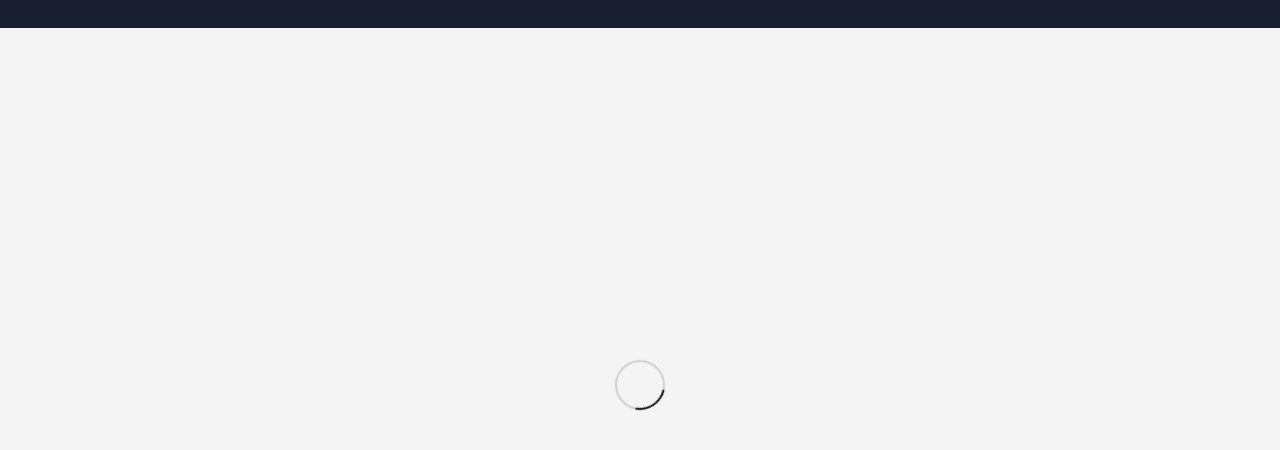

--- FILE ---
content_type: text/html; charset=UTF-8
request_url: https://boonmeerit.com/th/portfolio/%E0%B8%A7%E0%B8%B1%E0%B8%94%E0%B9%82%E0%B8%9E%E0%B8%98%E0%B8%B4%E0%B9%8C/
body_size: 13917
content:
<!DOCTYPE html>
<!--[if lte IE 6]> <html class="no-js ie  lt-ie10 lt-ie9 lt-ie8 lt-ie7 ancient oldie" lang="en-US"> <![endif]-->
<!--[if IE 7]>     
<html class="no-js ie7 lt-ie10 lt-ie9 lt-ie8 oldie" lang="en-US"> <![endif]-->
<!--[if IE 8]>     <html class="no-js ie8 lt-ie10 lt-ie9 oldie" lang="en-US"> <![endif]-->
<!--[if IE 9]>     <html class="no-js ie9 lt-ie10 oldie" lang="en-US"> <![endif]-->
<!--[if gt IE 8]><!-->
<html class="no-js"  lang="th"> <!--<![endif]-->
<head>
	<meta charset="UTF-8">
	 
	<meta name="viewport" content="width=device-width, initial-scale=1.0, minimum-scale=1.0, maximum-scale=1.0, user-scalable=no">
	<title>วัดโพธิ์ &#8211; S.BOONMEERIT ENGINEERING</title>
<meta name='robots' content='max-image-preview:large' />
<link rel='dns-prefetch' href='//fonts.googleapis.com' />
<link rel="alternate" type="application/rss+xml" title="S.BOONMEERIT ENGINEERING &raquo; ฟีด" href="https://boonmeerit.com/th/feed/" />
<link rel="alternate" type="application/rss+xml" title="S.BOONMEERIT ENGINEERING &raquo; ฟีดความเห็น" href="https://boonmeerit.com/th/comments/feed/" />
<link rel="alternate" type="text/calendar" title="S.BOONMEERIT ENGINEERING &raquo; iCal Feed" href="https://boonmeerit.com/events/?ical=1" />
<style id="litespeed-ccss">.my_timeline_hover_12_123{opacity:0;left:-10000px;top:-100000px;position:absolute}</style><script type="0b0814c14cbe5dc0fccc7c02-text/javascript">!function(a){"use strict";var b=function(b,c,d){function e(a){return h.body?a():void setTimeout(function(){e(a)})}function f(){i.addEventListener&&i.removeEventListener("load",f),i.media=d||"all"}var g,h=a.document,i=h.createElement("link");if(c)g=c;else{var j=(h.body||h.getElementsByTagName("head")[0]).childNodes;g=j[j.length-1]}var k=h.styleSheets;i.rel="stylesheet",i.href=b,i.media="only x",e(function(){g.parentNode.insertBefore(i,c?g:g.nextSibling)});var l=function(a){for(var b=i.href,c=k.length;c--;)if(k[c].href===b)return a();setTimeout(function(){l(a)})};return i.addEventListener&&i.addEventListener("load",f),i.onloadcssdefined=l,l(f),i};"undefined"!=typeof exports?exports.loadCSS=b:a.loadCSS=b}("undefined"!=typeof global?global:this);!function(a){if(a.loadCSS){var b=loadCSS.relpreload={};if(b.support=function(){try{return a.document.createElement("link").relList.supports("preload")}catch(b){return!1}},b.poly=function(){for(var b=a.document.getElementsByTagName("link"),c=0;c<b.length;c++){var d=b[c];"preload"===d.rel&&"style"===d.getAttribute("as")&&(a.loadCSS(d.href,d,d.getAttribute("media")),d.rel=null)}},!b.support()){b.poly();var c=a.setInterval(b.poly,300);a.addEventListener&&a.addEventListener("load",function(){b.poly(),a.clearInterval(c)}),a.attachEvent&&a.attachEvent("onload",function(){a.clearInterval(c)})}}}(this);</script>
<script src="/cdn-cgi/scripts/7d0fa10a/cloudflare-static/rocket-loader.min.js" data-cf-settings="0b0814c14cbe5dc0fccc7c02-|49"></script><link data-optimized="1" data-asynced="1" as="style" onload="this.onload=null;this.rel='stylesheet'"  rel='preload' id='timeline-css-css' href='https://boonmeerit.com/wp-content/litespeed/css/b9bc70e3da7b614f0dabda3b1ca829af.css?ver=829af' type='text/css' media='all' /><noscript><link data-optimized="1" rel='stylesheet' href='https://boonmeerit.com/wp-content/litespeed/css/b9bc70e3da7b614f0dabda3b1ca829af.css?ver=829af' type='text/css' media='all' /></noscript>
<script src="/cdn-cgi/scripts/7d0fa10a/cloudflare-static/rocket-loader.min.js" data-cf-settings="0b0814c14cbe5dc0fccc7c02-|49"></script><link data-optimized="1" data-asynced="1" as="style" onload="this.onload=null;this.rel='stylesheet'"  rel='preload' id='customScroll-css-css' href='https://boonmeerit.com/wp-content/litespeed/css/40eadffa48ae3b03425931d208a4e7a0.css?ver=4e7a0' type='text/css' media='all' /><noscript><link data-optimized="1" rel='stylesheet' href='https://boonmeerit.com/wp-content/litespeed/css/40eadffa48ae3b03425931d208a4e7a0.css?ver=4e7a0' type='text/css' media='all' /></noscript>
<script src="/cdn-cgi/scripts/7d0fa10a/cloudflare-static/rocket-loader.min.js" data-cf-settings="0b0814c14cbe5dc0fccc7c02-|49"></script><link data-optimized="1" data-asynced="1" as="style" onload="this.onload=null;this.rel='stylesheet'"  rel='preload' id='prettyPhoto-css-css' href='https://boonmeerit.com/wp-content/litespeed/css/569ea15ec15566067bda9e544949d5fd.css?ver=9d5fd' type='text/css' media='all' /><noscript><link data-optimized="1" rel='stylesheet' href='https://boonmeerit.com/wp-content/litespeed/css/569ea15ec15566067bda9e544949d5fd.css?ver=9d5fd' type='text/css' media='all' /></noscript>
<script src="/cdn-cgi/scripts/7d0fa10a/cloudflare-static/rocket-loader.min.js" data-cf-settings="0b0814c14cbe5dc0fccc7c02-|49"></script><link data-optimized="1" data-asynced="1" as="style" onload="this.onload=null;this.rel='stylesheet'"  rel='preload' id='my_timeline_font_awesome-css' href='https://boonmeerit.com/wp-content/litespeed/css/f2ebc6ab7ff9e23f34dd8dff74fa97bb.css?ver=a97bb' type='text/css' media='all' /><noscript><link data-optimized="1" rel='stylesheet' href='https://boonmeerit.com/wp-content/litespeed/css/f2ebc6ab7ff9e23f34dd8dff74fa97bb.css?ver=a97bb' type='text/css' media='all' /></noscript>
<script src="/cdn-cgi/scripts/7d0fa10a/cloudflare-static/rocket-loader.min.js" data-cf-settings="0b0814c14cbe5dc0fccc7c02-|49"></script><link data-optimized="1" data-asynced="1" as="style" onload="this.onload=null;this.rel='stylesheet'"  rel='preload' id='my_timeline_lineicons_css-css' href='https://boonmeerit.com/wp-content/litespeed/css/c0346e5bd5c03ac7fc4ad2a630c3d276.css?ver=3d276' type='text/css' media='all' /><noscript><link data-optimized="1" rel='stylesheet' href='https://boonmeerit.com/wp-content/litespeed/css/c0346e5bd5c03ac7fc4ad2a630c3d276.css?ver=3d276' type='text/css' media='all' /></noscript>
<script src="/cdn-cgi/scripts/7d0fa10a/cloudflare-static/rocket-loader.min.js" data-cf-settings="0b0814c14cbe5dc0fccc7c02-|49"></script><link data-optimized="1" data-asynced="1" as="style" onload="this.onload=null;this.rel='stylesheet'"  rel='preload' id='wp-block-library-css' href='https://boonmeerit.com/wp-content/litespeed/css/761aa27cfcec229c8c33bd90ff5ae859.css?ver=ae859' type='text/css' media='all' /><noscript><link data-optimized="1" rel='stylesheet' href='https://boonmeerit.com/wp-content/litespeed/css/761aa27cfcec229c8c33bd90ff5ae859.css?ver=ae859' type='text/css' media='all' /></noscript>
<style id='classic-theme-styles-inline-css' type='text/css'>
/*! This file is auto-generated */
.wp-block-button__link{color:#fff;background-color:#32373c;border-radius:9999px;box-shadow:none;text-decoration:none;padding:calc(.667em + 2px) calc(1.333em + 2px);font-size:1.125em}.wp-block-file__button{background:#32373c;color:#fff;text-decoration:none}
</style>
<style id='global-styles-inline-css' type='text/css'>
body{--wp--preset--color--black: #000000;--wp--preset--color--cyan-bluish-gray: #abb8c3;--wp--preset--color--white: #ffffff;--wp--preset--color--pale-pink: #f78da7;--wp--preset--color--vivid-red: #cf2e2e;--wp--preset--color--luminous-vivid-orange: #ff6900;--wp--preset--color--luminous-vivid-amber: #fcb900;--wp--preset--color--light-green-cyan: #7bdcb5;--wp--preset--color--vivid-green-cyan: #00d084;--wp--preset--color--pale-cyan-blue: #8ed1fc;--wp--preset--color--vivid-cyan-blue: #0693e3;--wp--preset--color--vivid-purple: #9b51e0;--wp--preset--gradient--vivid-cyan-blue-to-vivid-purple: linear-gradient(135deg,rgba(6,147,227,1) 0%,rgb(155,81,224) 100%);--wp--preset--gradient--light-green-cyan-to-vivid-green-cyan: linear-gradient(135deg,rgb(122,220,180) 0%,rgb(0,208,130) 100%);--wp--preset--gradient--luminous-vivid-amber-to-luminous-vivid-orange: linear-gradient(135deg,rgba(252,185,0,1) 0%,rgba(255,105,0,1) 100%);--wp--preset--gradient--luminous-vivid-orange-to-vivid-red: linear-gradient(135deg,rgba(255,105,0,1) 0%,rgb(207,46,46) 100%);--wp--preset--gradient--very-light-gray-to-cyan-bluish-gray: linear-gradient(135deg,rgb(238,238,238) 0%,rgb(169,184,195) 100%);--wp--preset--gradient--cool-to-warm-spectrum: linear-gradient(135deg,rgb(74,234,220) 0%,rgb(151,120,209) 20%,rgb(207,42,186) 40%,rgb(238,44,130) 60%,rgb(251,105,98) 80%,rgb(254,248,76) 100%);--wp--preset--gradient--blush-light-purple: linear-gradient(135deg,rgb(255,206,236) 0%,rgb(152,150,240) 100%);--wp--preset--gradient--blush-bordeaux: linear-gradient(135deg,rgb(254,205,165) 0%,rgb(254,45,45) 50%,rgb(107,0,62) 100%);--wp--preset--gradient--luminous-dusk: linear-gradient(135deg,rgb(255,203,112) 0%,rgb(199,81,192) 50%,rgb(65,88,208) 100%);--wp--preset--gradient--pale-ocean: linear-gradient(135deg,rgb(255,245,203) 0%,rgb(182,227,212) 50%,rgb(51,167,181) 100%);--wp--preset--gradient--electric-grass: linear-gradient(135deg,rgb(202,248,128) 0%,rgb(113,206,126) 100%);--wp--preset--gradient--midnight: linear-gradient(135deg,rgb(2,3,129) 0%,rgb(40,116,252) 100%);--wp--preset--font-size--small: 13px;--wp--preset--font-size--medium: 20px;--wp--preset--font-size--large: 36px;--wp--preset--font-size--x-large: 42px;--wp--preset--spacing--20: 0.44rem;--wp--preset--spacing--30: 0.67rem;--wp--preset--spacing--40: 1rem;--wp--preset--spacing--50: 1.5rem;--wp--preset--spacing--60: 2.25rem;--wp--preset--spacing--70: 3.38rem;--wp--preset--spacing--80: 5.06rem;--wp--preset--shadow--natural: 6px 6px 9px rgba(0, 0, 0, 0.2);--wp--preset--shadow--deep: 12px 12px 50px rgba(0, 0, 0, 0.4);--wp--preset--shadow--sharp: 6px 6px 0px rgba(0, 0, 0, 0.2);--wp--preset--shadow--outlined: 6px 6px 0px -3px rgba(255, 255, 255, 1), 6px 6px rgba(0, 0, 0, 1);--wp--preset--shadow--crisp: 6px 6px 0px rgba(0, 0, 0, 1);}:where(.is-layout-flex){gap: 0.5em;}:where(.is-layout-grid){gap: 0.5em;}body .is-layout-flex{display: flex;}body .is-layout-flex{flex-wrap: wrap;align-items: center;}body .is-layout-flex > *{margin: 0;}body .is-layout-grid{display: grid;}body .is-layout-grid > *{margin: 0;}:where(.wp-block-columns.is-layout-flex){gap: 2em;}:where(.wp-block-columns.is-layout-grid){gap: 2em;}:where(.wp-block-post-template.is-layout-flex){gap: 1.25em;}:where(.wp-block-post-template.is-layout-grid){gap: 1.25em;}.has-black-color{color: var(--wp--preset--color--black) !important;}.has-cyan-bluish-gray-color{color: var(--wp--preset--color--cyan-bluish-gray) !important;}.has-white-color{color: var(--wp--preset--color--white) !important;}.has-pale-pink-color{color: var(--wp--preset--color--pale-pink) !important;}.has-vivid-red-color{color: var(--wp--preset--color--vivid-red) !important;}.has-luminous-vivid-orange-color{color: var(--wp--preset--color--luminous-vivid-orange) !important;}.has-luminous-vivid-amber-color{color: var(--wp--preset--color--luminous-vivid-amber) !important;}.has-light-green-cyan-color{color: var(--wp--preset--color--light-green-cyan) !important;}.has-vivid-green-cyan-color{color: var(--wp--preset--color--vivid-green-cyan) !important;}.has-pale-cyan-blue-color{color: var(--wp--preset--color--pale-cyan-blue) !important;}.has-vivid-cyan-blue-color{color: var(--wp--preset--color--vivid-cyan-blue) !important;}.has-vivid-purple-color{color: var(--wp--preset--color--vivid-purple) !important;}.has-black-background-color{background-color: var(--wp--preset--color--black) !important;}.has-cyan-bluish-gray-background-color{background-color: var(--wp--preset--color--cyan-bluish-gray) !important;}.has-white-background-color{background-color: var(--wp--preset--color--white) !important;}.has-pale-pink-background-color{background-color: var(--wp--preset--color--pale-pink) !important;}.has-vivid-red-background-color{background-color: var(--wp--preset--color--vivid-red) !important;}.has-luminous-vivid-orange-background-color{background-color: var(--wp--preset--color--luminous-vivid-orange) !important;}.has-luminous-vivid-amber-background-color{background-color: var(--wp--preset--color--luminous-vivid-amber) !important;}.has-light-green-cyan-background-color{background-color: var(--wp--preset--color--light-green-cyan) !important;}.has-vivid-green-cyan-background-color{background-color: var(--wp--preset--color--vivid-green-cyan) !important;}.has-pale-cyan-blue-background-color{background-color: var(--wp--preset--color--pale-cyan-blue) !important;}.has-vivid-cyan-blue-background-color{background-color: var(--wp--preset--color--vivid-cyan-blue) !important;}.has-vivid-purple-background-color{background-color: var(--wp--preset--color--vivid-purple) !important;}.has-black-border-color{border-color: var(--wp--preset--color--black) !important;}.has-cyan-bluish-gray-border-color{border-color: var(--wp--preset--color--cyan-bluish-gray) !important;}.has-white-border-color{border-color: var(--wp--preset--color--white) !important;}.has-pale-pink-border-color{border-color: var(--wp--preset--color--pale-pink) !important;}.has-vivid-red-border-color{border-color: var(--wp--preset--color--vivid-red) !important;}.has-luminous-vivid-orange-border-color{border-color: var(--wp--preset--color--luminous-vivid-orange) !important;}.has-luminous-vivid-amber-border-color{border-color: var(--wp--preset--color--luminous-vivid-amber) !important;}.has-light-green-cyan-border-color{border-color: var(--wp--preset--color--light-green-cyan) !important;}.has-vivid-green-cyan-border-color{border-color: var(--wp--preset--color--vivid-green-cyan) !important;}.has-pale-cyan-blue-border-color{border-color: var(--wp--preset--color--pale-cyan-blue) !important;}.has-vivid-cyan-blue-border-color{border-color: var(--wp--preset--color--vivid-cyan-blue) !important;}.has-vivid-purple-border-color{border-color: var(--wp--preset--color--vivid-purple) !important;}.has-vivid-cyan-blue-to-vivid-purple-gradient-background{background: var(--wp--preset--gradient--vivid-cyan-blue-to-vivid-purple) !important;}.has-light-green-cyan-to-vivid-green-cyan-gradient-background{background: var(--wp--preset--gradient--light-green-cyan-to-vivid-green-cyan) !important;}.has-luminous-vivid-amber-to-luminous-vivid-orange-gradient-background{background: var(--wp--preset--gradient--luminous-vivid-amber-to-luminous-vivid-orange) !important;}.has-luminous-vivid-orange-to-vivid-red-gradient-background{background: var(--wp--preset--gradient--luminous-vivid-orange-to-vivid-red) !important;}.has-very-light-gray-to-cyan-bluish-gray-gradient-background{background: var(--wp--preset--gradient--very-light-gray-to-cyan-bluish-gray) !important;}.has-cool-to-warm-spectrum-gradient-background{background: var(--wp--preset--gradient--cool-to-warm-spectrum) !important;}.has-blush-light-purple-gradient-background{background: var(--wp--preset--gradient--blush-light-purple) !important;}.has-blush-bordeaux-gradient-background{background: var(--wp--preset--gradient--blush-bordeaux) !important;}.has-luminous-dusk-gradient-background{background: var(--wp--preset--gradient--luminous-dusk) !important;}.has-pale-ocean-gradient-background{background: var(--wp--preset--gradient--pale-ocean) !important;}.has-electric-grass-gradient-background{background: var(--wp--preset--gradient--electric-grass) !important;}.has-midnight-gradient-background{background: var(--wp--preset--gradient--midnight) !important;}.has-small-font-size{font-size: var(--wp--preset--font-size--small) !important;}.has-medium-font-size{font-size: var(--wp--preset--font-size--medium) !important;}.has-large-font-size{font-size: var(--wp--preset--font-size--large) !important;}.has-x-large-font-size{font-size: var(--wp--preset--font-size--x-large) !important;}
.wp-block-navigation a:where(:not(.wp-element-button)){color: inherit;}
:where(.wp-block-post-template.is-layout-flex){gap: 1.25em;}:where(.wp-block-post-template.is-layout-grid){gap: 1.25em;}
:where(.wp-block-columns.is-layout-flex){gap: 2em;}:where(.wp-block-columns.is-layout-grid){gap: 2em;}
.wp-block-pullquote{font-size: 1.5em;line-height: 1.6;}
</style>
<script src="/cdn-cgi/scripts/7d0fa10a/cloudflare-static/rocket-loader.min.js" data-cf-settings="0b0814c14cbe5dc0fccc7c02-|49"></script><link data-optimized="1" data-asynced="1" as="style" onload="this.onload=null;this.rel='stylesheet'"  rel='preload' id='contact-form-7-css' href='https://boonmeerit.com/wp-content/litespeed/css/7ab6ff9899e044c7956d6360406a9caf.css?ver=a9caf' type='text/css' media='all' /><noscript><link data-optimized="1" rel='stylesheet' href='https://boonmeerit.com/wp-content/litespeed/css/7ab6ff9899e044c7956d6360406a9caf.css?ver=a9caf' type='text/css' media='all' /></noscript>
<script src="/cdn-cgi/scripts/7d0fa10a/cloudflare-static/rocket-loader.min.js" data-cf-settings="0b0814c14cbe5dc0fccc7c02-|49"></script><link data-optimized="1" data-asynced="1" as="style" onload="this.onload=null;this.rel='stylesheet'"  rel='preload' id='rs-plugin-settings-css' href='https://boonmeerit.com/wp-content/litespeed/css/3eb982f1073991056704e8ca4cba2fbb.css?ver=a2fbb' type='text/css' media='all' /><noscript><link data-optimized="1" rel='stylesheet' href='https://boonmeerit.com/wp-content/litespeed/css/3eb982f1073991056704e8ca4cba2fbb.css?ver=a2fbb' type='text/css' media='all' /></noscript>
<style id='rs-plugin-settings-inline-css' type='text/css'>
#rs-demo-id {}
</style>
<script src="/cdn-cgi/scripts/7d0fa10a/cloudflare-static/rocket-loader.min.js" data-cf-settings="0b0814c14cbe5dc0fccc7c02-|49"></script><link data-optimized="1" data-asynced="1" as="style" onload="this.onload=null;this.rel='stylesheet'"  rel='preload' id='main-css' href='https://boonmeerit.com/wp-content/litespeed/css/7aaf1a863c49543a38b5f70a4e448389.css?ver=48389' type='text/css' media='all' /><noscript><link data-optimized="1" rel='stylesheet' href='https://boonmeerit.com/wp-content/litespeed/css/7aaf1a863c49543a38b5f70a4e448389.css?ver=48389' type='text/css' media='all' /></noscript>
<script src="/cdn-cgi/scripts/7d0fa10a/cloudflare-static/rocket-loader.min.js" data-cf-settings="0b0814c14cbe5dc0fccc7c02-|49"></script><link data-optimized="1" data-asynced="1" as="style" onload="this.onload=null;this.rel='stylesheet'"  rel='preload' id='reset-css' href='https://boonmeerit.com/wp-content/litespeed/css/ecb2124e7dfc01da49c885da361e70df.css?ver=e70df' type='text/css' media='all' /><noscript><link data-optimized="1" rel='stylesheet' href='https://boonmeerit.com/wp-content/litespeed/css/ecb2124e7dfc01da49c885da361e70df.css?ver=e70df' type='text/css' media='all' /></noscript>
<script src="/cdn-cgi/scripts/7d0fa10a/cloudflare-static/rocket-loader.min.js" data-cf-settings="0b0814c14cbe5dc0fccc7c02-|49"></script><link data-optimized="1" data-asynced="1" as="style" onload="this.onload=null;this.rel='stylesheet'"  rel='preload' id='plugins-css' href='https://boonmeerit.com/wp-content/litespeed/css/c49372e1d95d9a35394507329ad4f2e7.css?ver=4f2e7' type='text/css' media='all' /><noscript><link data-optimized="1" rel='stylesheet' href='https://boonmeerit.com/wp-content/litespeed/css/c49372e1d95d9a35394507329ad4f2e7.css?ver=4f2e7' type='text/css' media='all' /></noscript>
<script src="/cdn-cgi/scripts/7d0fa10a/cloudflare-static/rocket-loader.min.js" data-cf-settings="0b0814c14cbe5dc0fccc7c02-|49"></script><link data-optimized="1" data-asynced="1" as="style" onload="this.onload=null;this.rel='stylesheet'"  rel='preload' id='style-css' href='https://boonmeerit.com/wp-content/litespeed/css/24227e9d5362df3f5719aded0e7726b5.css?ver=726b5' type='text/css' media='all' /><noscript><link data-optimized="1" rel='stylesheet' href='https://boonmeerit.com/wp-content/litespeed/css/24227e9d5362df3f5719aded0e7726b5.css?ver=726b5' type='text/css' media='all' /></noscript>
<script src="/cdn-cgi/scripts/7d0fa10a/cloudflare-static/rocket-loader.min.js" data-cf-settings="0b0814c14cbe5dc0fccc7c02-|49"></script><link data-optimized="1" data-asynced="1" as="style" onload="this.onload=null;this.rel='stylesheet'"  rel='preload' id='dogma-main-style-css' href='https://boonmeerit.com/wp-content/litespeed/css/7dda2ef2ba333713b66ff8025133c8f0.css?ver=3c8f0' type='text/css' media='all' /><noscript><link data-optimized="1" rel='stylesheet' href='https://boonmeerit.com/wp-content/litespeed/css/7dda2ef2ba333713b66ff8025133c8f0.css?ver=3c8f0' type='text/css' media='all' /></noscript>
<script src="/cdn-cgi/scripts/7d0fa10a/cloudflare-static/rocket-loader.min.js" data-cf-settings="0b0814c14cbe5dc0fccc7c02-|49"></script><link data-optimized="1" data-asynced="1" as="style" onload="this.onload=null;this.rel='stylesheet'"  rel='preload' id='js_composer_front-css-css' href='https://boonmeerit.com/wp-content/litespeed/css/078ec9bae1c42f15f7bf27c97a69540d.css?ver=9540d' type='text/css' media='all' /><noscript><link data-optimized="1" rel='stylesheet' href='https://boonmeerit.com/wp-content/litespeed/css/078ec9bae1c42f15f7bf27c97a69540d.css?ver=9540d' type='text/css' media='all' /></noscript>

<script type="0b0814c14cbe5dc0fccc7c02-text/javascript" src="https://boonmeerit.com/wp-includes/js/jquery/jquery.min.js" id="jquery-core-js"></script>
<script data-optimized="1" type="0b0814c14cbe5dc0fccc7c02-text/javascript" src="https://boonmeerit.com/wp-content/litespeed/js/c6bde4a86682735f5856adeb52ec0c0d.js?ver=c0c0d" id="jquery-migrate-js"></script>
<script data-optimized="1" type="0b0814c14cbe5dc0fccc7c02-text/javascript" src="https://boonmeerit.com/wp-content/litespeed/js/f1e5d25159f659bf2b47657eada0aaa4.js?ver=0aaa4" id="jQuery-easing-js"></script>
<script data-optimized="1" type="0b0814c14cbe5dc0fccc7c02-text/javascript" src="https://boonmeerit.com/wp-content/litespeed/js/42f4db106be45ad08ff7d004e974de6d.js?ver=4de6d" id="jQuery-timeline-js"></script>
<script data-optimized="1" type="0b0814c14cbe5dc0fccc7c02-text/javascript" src="https://boonmeerit.com/wp-content/litespeed/js/635993e31da2c36fa0617468f5930926.js?ver=30926" id="jQuery--vertical-timeline-js"></script>
<script data-optimized="1" type="0b0814c14cbe5dc0fccc7c02-text/javascript" src="https://boonmeerit.com/wp-content/litespeed/js/47dcddc310fbec2e094069ded1eda72c.js?ver=da72c" id="jQuery-mousew-js"></script>
<script data-optimized="1" type="0b0814c14cbe5dc0fccc7c02-text/javascript" src="https://boonmeerit.com/wp-content/litespeed/js/1a117a2b066636f8233849b8e5d17e9d.js?ver=17e9d" id="jQuery-customScroll-js"></script>
<script data-optimized="1" type="0b0814c14cbe5dc0fccc7c02-text/javascript" src="https://boonmeerit.com/wp-content/litespeed/js/e59d8a305e7b84c4d1b73b102630194b.js?ver=0194b" id="rollover-js"></script>
<script data-optimized="1" type="0b0814c14cbe5dc0fccc7c02-text/javascript" src="https://boonmeerit.com/wp-content/litespeed/js/f8394ad8f21c5d335960aed6b0adb2dd.js?ver=db2dd" id="jquery-prettyPhoto-js"></script>
<script data-optimized="1" type="0b0814c14cbe5dc0fccc7c02-text/javascript" src="https://boonmeerit.com/wp-content/litespeed/js/fc6c2a999999b75419bd9cc217fe3d26.js?ver=e3d26" id="my_timeline_added_script-js"></script>
<script data-optimized="1" type="0b0814c14cbe5dc0fccc7c02-text/javascript" src="https://boonmeerit.com/wp-content/litespeed/js/42a21dff8a6adcb528551e3bb8cb85c4.js?ver=b85c4" id="tp-tools-js"></script>
<script data-optimized="1" type="0b0814c14cbe5dc0fccc7c02-text/javascript" src="https://boonmeerit.com/wp-content/litespeed/js/0fcb5d399b44f65fe9ac12f438e34daf.js?ver=34daf" id="revmin-js"></script>
<link rel="https://api.w.org/" href="https://boonmeerit.com/wp-json/" /><link rel="EditURI" type="application/rsd+xml" title="RSD" href="https://boonmeerit.com/xmlrpc.php?rsd" />
<meta name="generator" content="WordPress 6.5.7" />
<link rel="canonical" href="https://boonmeerit.com/th/portfolio/%e0%b8%a7%e0%b8%b1%e0%b8%94%e0%b9%82%e0%b8%9e%e0%b8%98%e0%b8%b4%e0%b9%8c/" />
<link rel='shortlink' href='https://boonmeerit.com/?p=1111' />
<link rel="alternate" type="application/json+oembed" href="https://boonmeerit.com/wp-json/oembed/1.0/embed?url=https%3A%2F%2Fboonmeerit.com%2Fth%2Fportfolio%2F%25e0%25b8%25a7%25e0%25b8%25b1%25e0%25b8%2594%25e0%25b9%2582%25e0%25b8%259e%25e0%25b8%2598%25e0%25b8%25b4%25e0%25b9%258c%2F&#038;lang=th" />
<link rel="alternate" type="text/xml+oembed" href="https://boonmeerit.com/wp-json/oembed/1.0/embed?url=https%3A%2F%2Fboonmeerit.com%2Fth%2Fportfolio%2F%25e0%25b8%25a7%25e0%25b8%25b1%25e0%25b8%2594%25e0%25b9%2582%25e0%25b8%259e%25e0%25b8%2598%25e0%25b8%25b4%25e0%25b9%258c%2F&#038;format=xml&#038;lang=th" />
<meta name="generator" content="Redux 4.5.10" />		<script type="0b0814c14cbe5dc0fccc7c02-text/javascript">
			my_timeline_front_ajax_nonce="a0151457fc";
			my_timeline_front_ajax_url="https://boonmeerit.com/wp-admin/admin-ajax.php";
		</script>
		<!-- start Simple Custom CSS and JS -->
<style type="text/css">
.comment-form-holder {
  display: none;
}
.sinnle-post p {
  font-size: 18px;
  letter-spacing: 0.5px;
}
@media only screen and (max-width: 756px){
  .blog-text {
    padding: 20px !important;
  }
}
</style>
<!-- end Simple Custom CSS and JS -->
<!-- start Simple Custom CSS and JS -->
<style type="text/css">
ul {
  font-size: 15px;
}
strong {
  font-size: 20px;
}</style>
<!-- end Simple Custom CSS and JS -->
<!-- start Simple Custom CSS and JS -->
<style type="text/css">
.single-tribe_events .tribe-events-event-meta {
  font-size: 14px;
  display: none;
}
.single-tribe_events .tribe-events-cal-links {
  margin-bottom: 1.75em;
  display: block;
  display: none;
}
.events-list #tribe-events-footer, .single-tribe_events #tribe-events-footer, .tribe-events-day #tribe-events-footer, .tribe-events-map #tribe-events-footer, .tribe-events-photo #tribe-events-footer {
  display: none;
}
.ect-date-area.timeline-view-schedule {
    color: white !important;
}</style>
<!-- end Simple Custom CSS and JS -->
<!-- start Simple Custom CSS and JS -->
<style type="text/css">
.nav-button span {
  background: white;
}
.admin-bar header {
  top: 29px!important;
  background-color: #181E2E;
}
header {
  background-color: #181E2E;
}
.header-title .ajax {
  color: white !important;
}
.header-title:hover .ajax:hover {
  text-decoration: none !important;
}
.logo-holder {
  max-width: 220px;
}
.unclickable > a:hover {
  cursor: default !important;
  pointer-events: none;
}

li#menu-item-579-th {
  top: -47px;
  left: 35px;
}
li#menu-item-637-th {
  top: -47px;
  left: 35px;
}</style>
<!-- end Simple Custom CSS and JS -->
<meta name="tec-api-version" content="v1"><meta name="tec-api-origin" content="https://boonmeerit.com"><link rel="alternate" href="https://boonmeerit.com/wp-json/tribe/events/v1/" /><style type="text/css">.recentcomments a{display:inline !important;padding:0 !important;margin:0 !important;}</style><meta name="generator" content="Powered by WPBakery Page Builder - drag and drop page builder for WordPress."/>
<meta name="generator" content="Powered by Slider Revolution 5.4.7.4 - responsive, Mobile-Friendly Slider Plugin for WordPress with comfortable drag and drop interface." />
<link rel="icon" href="https://boonmeerit.com/wp-content/uploads/2018/07/328877-150x150.jpg" sizes="32x32" />
<link rel="icon" href="https://boonmeerit.com/wp-content/uploads/2018/07/328877-300x300.jpg" sizes="192x192" />
<link rel="apple-touch-icon" href="https://boonmeerit.com/wp-content/uploads/2018/07/328877-300x300.jpg" />
<meta name="msapplication-TileImage" content="https://boonmeerit.com/wp-content/uploads/2018/07/328877-300x300.jpg" />
<script type="0b0814c14cbe5dc0fccc7c02-text/javascript">function setREVStartSize(e){									
						try{ e.c=jQuery(e.c);var i=jQuery(window).width(),t=9999,r=0,n=0,l=0,f=0,s=0,h=0;
							if(e.responsiveLevels&&(jQuery.each(e.responsiveLevels,function(e,f){f>i&&(t=r=f,l=e),i>f&&f>r&&(r=f,n=e)}),t>r&&(l=n)),f=e.gridheight[l]||e.gridheight[0]||e.gridheight,s=e.gridwidth[l]||e.gridwidth[0]||e.gridwidth,h=i/s,h=h>1?1:h,f=Math.round(h*f),"fullscreen"==e.sliderLayout){var u=(e.c.width(),jQuery(window).height());if(void 0!=e.fullScreenOffsetContainer){var c=e.fullScreenOffsetContainer.split(",");if (c) jQuery.each(c,function(e,i){u=jQuery(i).length>0?u-jQuery(i).outerHeight(!0):u}),e.fullScreenOffset.split("%").length>1&&void 0!=e.fullScreenOffset&&e.fullScreenOffset.length>0?u-=jQuery(window).height()*parseInt(e.fullScreenOffset,0)/100:void 0!=e.fullScreenOffset&&e.fullScreenOffset.length>0&&(u-=parseInt(e.fullScreenOffset,0))}f=u}else void 0!=e.minHeight&&f<e.minHeight&&(f=e.minHeight);e.c.closest(".rev_slider_wrapper").css({height:f})					
						}catch(d){console.log("Failure at Presize of Slider:"+d)}						
					};</script>
<noscript><style> .wpb_animate_when_almost_visible { opacity: 1; }</style></noscript></head>
<body class="portfolio-template-default single single-portfolio postid-1111 tribe-no-js dogma-v-5.9.3 wpb-js-composer js-comp-ver-6.10.0 vc_responsive">
<div class="loader wr-loader">
    <div class="tm-loader">
        <div id="circle"></div>
    </div>
</div>
<!--================= main start ================-->
<div id="main">
    <!--=============== header ===============-->
    <header>
        <!-- Nav button-->
        <div class="nav-button">
            <span  class="nos"></span>
            <span class="ncs"></span>
            <span class="nbs"></span>
        </div>
        <!-- Nav button end -->
        <!-- Logo--> 
        <div class="logo-holder">
					<a href="https://boonmeerit.com/th/slider-th/" class="ajax"><img data-lazyloaded="1" src="[data-uri]" data-src="https://boonmeerit.com/wp-content/uploads/2020/08/logo.png.webp" alt=""><noscript><img src="https://boonmeerit.com/wp-content/uploads/2020/08/logo.png.webp" alt=""></noscript></a>
		        </div>
        <!-- Logo  end--> 
        <!-- Header  title --> 
        <div class="header-title">
            <h2><a class="ajax" href="#"></a></h2>
        </div>
				<div class="show-lang ">
		<ul>	<li class="lang-item lang-item-18 lang-item-en no-translation lang-item-first"><a lang="en-US" hreflang="en-US" href="https://boonmeerit.com/"><img src="[data-uri]" alt="English" width="16" height="11" style="width: 16px; height: 11px;" /></a></li>
	<li class="lang-item lang-item-21 lang-item-th current-lang"><a lang="th" hreflang="th" href="https://boonmeerit.com/th/portfolio/%e0%b8%a7%e0%b8%b1%e0%b8%94%e0%b9%82%e0%b8%9e%e0%b8%98%e0%b8%b4%e0%b9%8c/" aria-current="true"><img src="[data-uri]" alt="ไทย" width="16" height="11" style="width: 16px; height: 11px;" /></a></li>
</ul>
		</div>
						<div class="show-lang ">
					</div>
				<!-- Header  title  end-->
		    </header>
    <!-- Header   end-->
    <!--=============== wrapper ===============-->	
    <div id="wrapper"> 
 
    <!--=============== content-holder ===============-->
<div class="content-holder elem scale-bg2 transition3">
    <!-- Page title -->
    <div class="dynamic-title">วัดโพธิ์</div>
    <!-- Page title  end--> 
    <!--  Navigation --> 
<div class="nav-overlay"></div>
<div class="nav-inner isDown">
    <nav>
        <ul class="wr-menu">
            <li id="menu-item-637-en" class="lang-item lang-item-18 lang-item-en no-translation lang-item-first menu-item menu-item-type-custom menu-item-object-custom"><a href="https://boonmeerit.com/" hreflang="en-US" lang="en-US" class="ajax"><img src="[data-uri]" alt="English" width="16" height="11" style="width: 16px; height: 11px;" /></a></li>
<li id="menu-item-637-th" class="lang-item lang-item-21 lang-item-th current-lang menu-item menu-item-type-custom menu-item-object-custom"><a href="https://boonmeerit.com/th/portfolio/%e0%b8%a7%e0%b8%b1%e0%b8%94%e0%b9%82%e0%b8%9e%e0%b8%98%e0%b8%b4%e0%b9%8c/" hreflang="th" lang="th" class="ajax"><img src="[data-uri]" alt="ไทย" width="16" height="11" style="width: 16px; height: 11px;" /></a></li>
<li id="menu-item-632" class="menu-item menu-item-type-post_type menu-item-object-page menu-item-home"><a href="https://boonmeerit.com/th/slider-th/" class="ajax">หน้าแรก</a></li>
<li id="menu-item-631" class="unclickable menu-item menu-item-type-post_type menu-item-object-page menu-item-has-children"><a href="https://boonmeerit.com/th/about5/" class="ajax">เกี่ยวกับเรา</a>
<ul class="sub-menu">
	<li id="menu-item-963" class="menu-item menu-item-type-post_type menu-item-object-page"><a href="https://boonmeerit.com/th/%e0%b8%9b%e0%b8%a3%e0%b8%b0%e0%b8%a7%e0%b8%b1%e0%b8%95%e0%b8%b4%e0%b8%84%e0%b8%a7%e0%b8%b2%e0%b8%a1%e0%b9%80%e0%b8%9b%e0%b9%87%e0%b8%99%e0%b8%a1%e0%b8%b2/" class="ajax">ประวัติความเป็นมา</a></li>
	<li id="menu-item-957" class="menu-item menu-item-type-post_type menu-item-object-page"><a href="https://boonmeerit.com/th/award-of-honour-2/" class="ajax">รางวัลเกียรติยศ</a></li>
</ul>
</li>
<li id="menu-item-636" class="menu-item menu-item-type-post_type menu-item-object-page menu-item-has-children"><a href="https://boonmeerit.com/th/%e0%b8%9c%e0%b8%a5%e0%b8%87%e0%b8%b2%e0%b8%99/" class="ajax">ผลงาน</a>
<ul class="sub-menu">
	<li id="menu-item-1148" class="menu-item menu-item-type-post_type menu-item-object-page"><a href="https://boonmeerit.com/th/%e0%b8%87%e0%b8%b2%e0%b8%99%e0%b8%81%e0%b9%88%e0%b8%ad%e0%b8%aa%e0%b8%a3%e0%b9%89%e0%b8%b2%e0%b8%87/" class="ajax">งานบูรณะซ่อมแซม</a></li>
	<li id="menu-item-1147" class="menu-item menu-item-type-post_type menu-item-object-page"><a href="https://boonmeerit.com/th/%e0%b8%87%e0%b8%b2%e0%b8%99%e0%b8%81%e0%b9%88%e0%b8%ad%e0%b8%aa%e0%b8%a3%e0%b9%89%e0%b8%b2%e0%b8%87/" class="ajax">งานก่อสร้าง</a></li>
</ul>
</li>
<li id="menu-item-1161" class="menu-item menu-item-type-post_type menu-item-object-page"><a href="https://boonmeerit.com/news/" class="ajax">ข่าวสาร</a></li>
<li id="menu-item-1162" class="menu-item menu-item-type-post_type menu-item-object-page"><a href="https://boonmeerit.com/th/contact/" class="ajax">ติดต่อเรา</a></li>
        </ul>
    </nav>
</div>
<!--  Navigation end -->    <!--  Content -->
    <div class="content">
        <!--  fixed-info-container  --> 
        <div class="fixed-info-container">
            <!--  content-nav  -->
            <div class="content-nav">
                <ul>
                				                    <li><a href="https://boonmeerit.com/th/portfolio/phraprang-wat-phra-srirattana-mahathat-woramahaviharn-wat-yai-at-phisanulok-2/" class="ajax ln"><i class="fal fa-angle-left"></i></a></li>
				                					<li>
                        <div class="list">
                            <a href="https://boonmeerit.com/th/slider-th/" class="ajax">	 <span>
                                    <i class="b1 c1"></i><i class="b1 c2"></i><i class="b1 c3"></i>
                                    <i class="b2 c1"></i><i class="b2 c2"></i><i class="b2 c3"></i>
                                    <i class="b3 c1"></i><i class="b3 c2"></i><i class="b3 c3"></i>
                                </span>
							</a>
                        </div>
                    </li>
				                														<li><a href="https://boonmeerit.com/th/portfolio/%e0%b8%a7%e0%b8%b1%e0%b8%94%e0%b9%82%e0%b8%9e%e0%b8%98%e0%b8%b4%e0%b9%8c/" class="ajax rn"><i class="fal fa-angle-right"></i></a></li>
									                </ul>
            </div>
            <!--  content-nav  end--> 							
            <h3>วัดโพธิ์</h3>
            <div class="separator"></div>
            <div class="clearfix"></div>
			            <p>งานบูรณะซ่อมแซมศาลาการเปรียญ วัดโพธิ์</p>
									            <h4>Info</h4>
			            <ul class="project-details">
							</ul> 
						        </div>
        <!--  fixed-info-container  end--> 
        <!--  resize-carousel-holder  --> 
        <div class="resize-carousel-holder vis-info popup-gallery">
					<div class="scroll-box">
                <div class="scroll-box-item">
                    <a href="https://boonmeerit.com/wp-content/uploads/2020/09/001.jpg" class="popup-link new-pop-up-bt"><i class="fa fa-expand"></i></a>
                        <img data-lazyloaded="1" src="[data-uri]" data-src="https://boonmeerit.com/wp-content/uploads/2020/09/001.jpg.webp" class="respimg"   alt=""><noscript><img  src="https://boonmeerit.com/wp-content/uploads/2020/09/001.jpg.webp" class="respimg"   alt=""></noscript> 
                                        </div>
            </div>
						<div class="scroll-box">
                <div class="scroll-box-item">
                    <a href="https://boonmeerit.com/wp-content/uploads/2020/09/002.jpg" class="popup-link new-pop-up-bt"><i class="fa fa-expand"></i></a>
                        <img data-lazyloaded="1" src="[data-uri]" data-src="https://boonmeerit.com/wp-content/uploads/2020/09/002.jpg" class="respimg"   alt=""><noscript><img  src="https://boonmeerit.com/wp-content/uploads/2020/09/002.jpg" class="respimg"   alt=""></noscript> 
                                        </div>
            </div>
						<div class="scroll-box">
                <div class="scroll-box-item">
                    <a href="https://boonmeerit.com/wp-content/uploads/2020/09/003.jpg" class="popup-link new-pop-up-bt"><i class="fa fa-expand"></i></a>
                        <img data-lazyloaded="1" src="[data-uri]" data-src="https://boonmeerit.com/wp-content/uploads/2020/09/003.jpg.webp" class="respimg"   alt=""><noscript><img  src="https://boonmeerit.com/wp-content/uploads/2020/09/003.jpg.webp" class="respimg"   alt=""></noscript> 
                                        </div>
            </div>
						<div class="scroll-box">
                <div class="scroll-box-item">
                    <a href="https://boonmeerit.com/wp-content/uploads/2020/09/004.jpg" class="popup-link new-pop-up-bt"><i class="fa fa-expand"></i></a>
                        <img data-lazyloaded="1" src="[data-uri]" data-src="https://boonmeerit.com/wp-content/uploads/2020/09/004.jpg.webp" class="respimg"   alt=""><noscript><img  src="https://boonmeerit.com/wp-content/uploads/2020/09/004.jpg.webp" class="respimg"   alt=""></noscript> 
                                        </div>
            </div>
						<div class="scroll-box">
                <div class="scroll-box-item">
                    <a href="https://boonmeerit.com/wp-content/uploads/2020/09/005.jpg" class="popup-link new-pop-up-bt"><i class="fa fa-expand"></i></a>
                        <img data-lazyloaded="1" src="[data-uri]" data-src="https://boonmeerit.com/wp-content/uploads/2020/09/005.jpg" class="respimg"   alt=""><noscript><img  src="https://boonmeerit.com/wp-content/uploads/2020/09/005.jpg" class="respimg"   alt=""></noscript> 
                                        </div>
            </div>
						<div class="scroll-box">
                <div class="scroll-box-item">
                    <a href="https://boonmeerit.com/wp-content/uploads/2020/09/007.jpg" class="popup-link new-pop-up-bt"><i class="fa fa-expand"></i></a>
                        <img data-lazyloaded="1" src="[data-uri]" data-src="https://boonmeerit.com/wp-content/uploads/2020/09/007.jpg.webp" class="respimg"   alt=""><noscript><img  src="https://boonmeerit.com/wp-content/uploads/2020/09/007.jpg.webp" class="respimg"   alt=""></noscript> 
                                        </div>
            </div>
						<div class="scroll-box">
                <div class="scroll-box-item">
                    <a href="https://boonmeerit.com/wp-content/uploads/2020/09/008.jpg" class="popup-link new-pop-up-bt"><i class="fa fa-expand"></i></a>
                        <img data-lazyloaded="1" src="[data-uri]" data-src="https://boonmeerit.com/wp-content/uploads/2020/09/008.jpg" class="respimg"   alt=""><noscript><img  src="https://boonmeerit.com/wp-content/uploads/2020/09/008.jpg" class="respimg"   alt=""></noscript> 
                                        </div>
            </div>
						<div class="scroll-box">
                <div class="scroll-box-item">
                    <a href="https://boonmeerit.com/wp-content/uploads/2020/09/009.jpg" class="popup-link new-pop-up-bt"><i class="fa fa-expand"></i></a>
                        <img data-lazyloaded="1" src="[data-uri]" data-src="https://boonmeerit.com/wp-content/uploads/2020/09/009.jpg" class="respimg"   alt=""><noscript><img  src="https://boonmeerit.com/wp-content/uploads/2020/09/009.jpg" class="respimg"   alt=""></noscript> 
                                        </div>
            </div>
						<div class="scroll-box">
                <div class="scroll-box-item">
                    <a href="https://boonmeerit.com/wp-content/uploads/2020/09/010.jpg" class="popup-link new-pop-up-bt"><i class="fa fa-expand"></i></a>
                        <img data-lazyloaded="1" src="[data-uri]" data-src="https://boonmeerit.com/wp-content/uploads/2020/09/010.jpg.webp" class="respimg"   alt=""><noscript><img  src="https://boonmeerit.com/wp-content/uploads/2020/09/010.jpg.webp" class="respimg"   alt=""></noscript> 
                                        </div>
            </div>
						<div class="scroll-box">
                <div class="scroll-box-item">
                    <a href="https://boonmeerit.com/wp-content/uploads/2020/09/011.jpg" class="popup-link new-pop-up-bt"><i class="fa fa-expand"></i></a>
                        <img data-lazyloaded="1" src="[data-uri]" data-src="https://boonmeerit.com/wp-content/uploads/2020/09/011.jpg" class="respimg"   alt=""><noscript><img  src="https://boonmeerit.com/wp-content/uploads/2020/09/011.jpg" class="respimg"   alt=""></noscript> 
                                        </div>
            </div>
						<div class="scroll-box">
                <div class="scroll-box-item">
                    <a href="https://boonmeerit.com/wp-content/uploads/2020/09/012.jpg" class="popup-link new-pop-up-bt"><i class="fa fa-expand"></i></a>
                        <img data-lazyloaded="1" src="[data-uri]" data-src="https://boonmeerit.com/wp-content/uploads/2020/09/012.jpg" class="respimg"   alt=""><noscript><img  src="https://boonmeerit.com/wp-content/uploads/2020/09/012.jpg" class="respimg"   alt=""></noscript> 
                                        </div>
            </div>
						                    </div>
        <!--  resize-carousel-holder  --> 
    </div>
    <!--  Content  end --> 
    </div>
<!-- Content holder  end -->

 
</div>
<!-- wrapper end -->
<!--=============== footer ===============-->
<footer>
<div class="policy-box">
    <p style="text-align: left;">© S.BOONMEERIT ENGINEERING / All rights reserved.</p></div>
<div class="footer-social">
	<ul class="wr-footer-menu">
		</ul>
	</div>
</footer>
<!-- footer end -->
</div>
<!-- Main end -->
		<div class="my_timeline_hover_12_123" id="">
		</div>
				<script type="0b0814c14cbe5dc0fccc7c02-text/javascript">
		( function ( body ) {
			'use strict';
			body.className = body.className.replace( /\btribe-no-js\b/, 'tribe-js' );
		} )( document.body );
		</script>
		<script type="0b0814c14cbe5dc0fccc7c02-text/javascript"> /* <![CDATA[ */var tribe_l10n_datatables = {"aria":{"sort_ascending":": activate to sort column ascending","sort_descending":": activate to sort column descending"},"length_menu":"Show _MENU_ entries","empty_table":"No data available in table","info":"Showing _START_ to _END_ of _TOTAL_ entries","info_empty":"Showing 0 to 0 of 0 entries","info_filtered":"(filtered from _MAX_ total entries)","zero_records":"No matching records found","search":"Search:","all_selected_text":"All items on this page were selected. ","select_all_link":"Select all pages","clear_selection":"Clear Selection.","pagination":{"all":"All","next":"Next","previous":"Previous"},"select":{"rows":{"0":"","_":": Selected %d rows","1":": Selected 1 row"}},"datepicker":{"dayNames":["\u0e27\u0e31\u0e19\u0e2d\u0e32\u0e17\u0e34\u0e15\u0e22\u0e4c","\u0e27\u0e31\u0e19\u0e08\u0e31\u0e19\u0e17\u0e23\u0e4c","\u0e27\u0e31\u0e19\u0e2d\u0e31\u0e07\u0e04\u0e32\u0e23","\u0e27\u0e31\u0e19\u0e1e\u0e38\u0e18","\u0e27\u0e31\u0e19\u0e1e\u0e24\u0e2b\u0e31\u0e2a\u0e1a\u0e14\u0e35","\u0e27\u0e31\u0e19\u0e28\u0e38\u0e01\u0e23\u0e4c","\u0e27\u0e31\u0e19\u0e40\u0e2a\u0e32\u0e23\u0e4c"],"dayNamesShort":["\u0e2d\u0e32\u0e17\u0e34\u0e15\u0e22\u0e4c","\u0e08\u0e31\u0e19\u0e17\u0e23\u0e4c","\u0e2d\u0e31\u0e07\u0e04\u0e32\u0e23","\u0e1e\u0e38\u0e18","\u0e1e\u0e24\u0e2b\u0e31\u0e2a","\u0e28\u0e38\u0e01\u0e23\u0e4c","\u0e40\u0e2a\u0e32\u0e23\u0e4c"],"dayNamesMin":["\u0e2d\u0e32.","\u0e08.","\u0e2d.","\u0e1e.","\u0e1e\u0e24.","\u0e28.","\u0e2a."],"monthNames":["\u0e21\u0e01\u0e23\u0e32\u0e04\u0e21","\u0e01\u0e38\u0e21\u0e20\u0e32\u0e1e\u0e31\u0e19\u0e18\u0e4c","\u0e21\u0e35\u0e19\u0e32\u0e04\u0e21","\u0e40\u0e21\u0e29\u0e32\u0e22\u0e19","\u0e1e\u0e24\u0e29\u0e20\u0e32\u0e04\u0e21","\u0e21\u0e34\u0e16\u0e38\u0e19\u0e32\u0e22\u0e19","\u0e01\u0e23\u0e01\u0e0e\u0e32\u0e04\u0e21","\u0e2a\u0e34\u0e07\u0e2b\u0e32\u0e04\u0e21","\u0e01\u0e31\u0e19\u0e22\u0e32\u0e22\u0e19","\u0e15\u0e38\u0e25\u0e32\u0e04\u0e21","\u0e1e\u0e24\u0e28\u0e08\u0e34\u0e01\u0e32\u0e22\u0e19","\u0e18\u0e31\u0e19\u0e27\u0e32\u0e04\u0e21"],"monthNamesShort":["\u0e21\u0e01\u0e23\u0e32\u0e04\u0e21","\u0e01\u0e38\u0e21\u0e20\u0e32\u0e1e\u0e31\u0e19\u0e18\u0e4c","\u0e21\u0e35\u0e19\u0e32\u0e04\u0e21","\u0e40\u0e21\u0e29\u0e32\u0e22\u0e19","\u0e1e\u0e24\u0e29\u0e20\u0e32\u0e04\u0e21","\u0e21\u0e34\u0e16\u0e38\u0e19\u0e32\u0e22\u0e19","\u0e01\u0e23\u0e01\u0e0e\u0e32\u0e04\u0e21","\u0e2a\u0e34\u0e07\u0e2b\u0e32\u0e04\u0e21","\u0e01\u0e31\u0e19\u0e22\u0e32\u0e22\u0e19","\u0e15\u0e38\u0e25\u0e32\u0e04\u0e21","\u0e1e\u0e24\u0e28\u0e08\u0e34\u0e01\u0e32\u0e22\u0e19","\u0e18\u0e31\u0e19\u0e27\u0e32\u0e04\u0e21"],"monthNamesMin":["\u0e21.\u0e04.","\u0e01.\u0e1e.","\u0e21\u0e35.\u0e04.","\u0e40\u0e21.\u0e22.","\u0e1e.\u0e04.","\u0e21\u0e34.\u0e22.","\u0e01.\u0e04.","\u0e2a.\u0e04.","\u0e01.\u0e22.","\u0e15.\u0e04.","\u0e1e.\u0e22.","\u0e18.\u0e04."],"nextText":"Next","prevText":"Prev","currentText":"Today","closeText":"Done","today":"Today","clear":"Clear"}};/* ]]> */ </script><script src="/cdn-cgi/scripts/7d0fa10a/cloudflare-static/rocket-loader.min.js" data-cf-settings="0b0814c14cbe5dc0fccc7c02-|49"></script><link data-optimized="1" data-asynced="1" as="style" onload="this.onload=null;this.rel='stylesheet'"  rel='preload' id='redux-custom-fonts-css' href='https://boonmeerit.com/wp-content/litespeed/css/7995c164cf5a733a759fed1d7199d0bc.css?ver=9d0bc' type='text/css' media='all' /><noscript><link data-optimized="1" rel='stylesheet' href='https://boonmeerit.com/wp-content/litespeed/css/7995c164cf5a733a759fed1d7199d0bc.css?ver=9d0bc' type='text/css' media='all' /></noscript>
<script data-optimized="1" type="0b0814c14cbe5dc0fccc7c02-text/javascript" src="https://boonmeerit.com/wp-content/litespeed/js/7eb1915119a7e868a6aec41a7f7ed204.js?ver=ed204" id="jquery-ui-core-js"></script>
<script data-optimized="1" type="0b0814c14cbe5dc0fccc7c02-text/javascript" src="https://boonmeerit.com/wp-content/litespeed/js/fb1fabe717e38ad49e1549b26803052b.js?ver=3052b" id="jquery-ui-mouse-js"></script>
<script data-optimized="1" type="0b0814c14cbe5dc0fccc7c02-text/javascript" src="https://boonmeerit.com/wp-content/litespeed/js/be37c1746890b17e8bd031014dd03554.js?ver=03554" id="jquery-ui-draggable-js"></script>
<script data-optimized="1" type="0b0814c14cbe5dc0fccc7c02-text/javascript" src="https://boonmeerit.com/wp-content/litespeed/js/c3faaa20a482a52224aade690a01bf43.js?ver=1bf43" id="wp-polyfill-inert-js"></script>
<script data-optimized="1" type="0b0814c14cbe5dc0fccc7c02-text/javascript" src="https://boonmeerit.com/wp-content/litespeed/js/dc7201b898f28fbb8eb8eb6b70b11da7.js?ver=11da7" id="regenerator-runtime-js"></script>
<script data-optimized="1" type="0b0814c14cbe5dc0fccc7c02-text/javascript" src="https://boonmeerit.com/wp-content/litespeed/js/7a9b30d5a454724eb018df45ac41d656.js?ver=1d656" id="wp-polyfill-js"></script>
<script data-optimized="1" type="0b0814c14cbe5dc0fccc7c02-text/javascript" src="https://boonmeerit.com/wp-content/litespeed/js/239621eb47a8921554cf8f502258e84d.js?ver=8e84d" id="wp-hooks-js"></script>
<script data-optimized="1" type="0b0814c14cbe5dc0fccc7c02-text/javascript" src="https://boonmeerit.com/wp-content/litespeed/js/535befb66f9b7b7fe30c91b87bf3f886.js?ver=3f886" id="wp-i18n-js"></script>
<script type="0b0814c14cbe5dc0fccc7c02-text/javascript" id="wp-i18n-js-after">
/* <![CDATA[ */
wp.i18n.setLocaleData( { 'text direction\u0004ltr': [ 'ltr' ] } );
/* ]]> */
</script>
<script data-optimized="1" type="0b0814c14cbe5dc0fccc7c02-text/javascript" src="https://boonmeerit.com/wp-content/litespeed/js/b2dedb48ef5da94f64c64a91d2c6c641.js?ver=6c641" id="swv-js"></script>
<script type="0b0814c14cbe5dc0fccc7c02-text/javascript" id="contact-form-7-js-extra">
/* <![CDATA[ */
var wpcf7 = {"api":{"root":"https:\/\/boonmeerit.com\/wp-json\/","namespace":"contact-form-7\/v1"},"cached":"1"};
/* ]]> */
</script>
<script data-optimized="1" type="0b0814c14cbe5dc0fccc7c02-text/javascript" src="https://boonmeerit.com/wp-content/litespeed/js/0dc67e06291f5851bfe6f23ef12bfe52.js?ver=bfe52" id="contact-form-7-js"></script>
<script type="0b0814c14cbe5dc0fccc7c02-text/javascript" id="pll_cookie_script-js-after">
/* <![CDATA[ */
(function() {
				var expirationDate = new Date();
				expirationDate.setTime( expirationDate.getTime() + 31536000 * 1000 );
				document.cookie = "pll_language=th; expires=" + expirationDate.toUTCString() + "; path=/; secure; SameSite=Lax";
			}());
/* ]]> */
</script>
<script data-optimized="1" type="0b0814c14cbe5dc0fccc7c02-text/javascript" src="https://boonmeerit.com/wp-content/litespeed/js/23cc1a3c70e631d1c7462054183abe10.js?ver=abe10" id="dg-plugin-js"></script>
<script data-optimized="1" type="0b0814c14cbe5dc0fccc7c02-text/javascript" src="https://boonmeerit.com/wp-content/litespeed/js/e87261f1eb4b12ef4989fc10211c30bb.js?ver=c30bb" id="dg-core-js"></script>
<script data-optimized="1" type="0b0814c14cbe5dc0fccc7c02-text/javascript" src="https://boonmeerit.com/wp-content/litespeed/js/f2f14cd41034fd1585cd4e8ff27b438e.js?ver=b438e" id="dg-scripts-js"></script>
<script data-optimized="1" type="0b0814c14cbe5dc0fccc7c02-text/javascript" src="https://boonmeerit.com/wp-content/litespeed/js/ab68dca2d219a5a3c7cd0089ea2f1697.js?ver=f1697" id="dg-ajax-js"></script>
<script data-optimized="1" type="0b0814c14cbe5dc0fccc7c02-text/javascript" src="https://boonmeerit.com/wp-content/litespeed/js/ac3290d5a483b2bd5c38e448ffb78a93.js?ver=78a93" id="hover-menu-js"></script>
 
 <style type="text/css" class="dresscode-custom-dynamic-css">

  
   </style>
 
 
 <script data-no-optimize="1" type="0b0814c14cbe5dc0fccc7c02-text/javascript">window.lazyLoadOptions=Object.assign({},{threshold:300},window.lazyLoadOptions||{});!function(t,e){"object"==typeof exports&&"undefined"!=typeof module?module.exports=e():"function"==typeof define&&define.amd?define(e):(t="undefined"!=typeof globalThis?globalThis:t||self).LazyLoad=e()}(this,function(){"use strict";function e(){return(e=Object.assign||function(t){for(var e=1;e<arguments.length;e++){var n,a=arguments[e];for(n in a)Object.prototype.hasOwnProperty.call(a,n)&&(t[n]=a[n])}return t}).apply(this,arguments)}function o(t){return e({},at,t)}function l(t,e){return t.getAttribute(gt+e)}function c(t){return l(t,vt)}function s(t,e){return function(t,e,n){e=gt+e;null!==n?t.setAttribute(e,n):t.removeAttribute(e)}(t,vt,e)}function i(t){return s(t,null),0}function r(t){return null===c(t)}function u(t){return c(t)===_t}function d(t,e,n,a){t&&(void 0===a?void 0===n?t(e):t(e,n):t(e,n,a))}function f(t,e){et?t.classList.add(e):t.className+=(t.className?" ":"")+e}function _(t,e){et?t.classList.remove(e):t.className=t.className.replace(new RegExp("(^|\\s+)"+e+"(\\s+|$)")," ").replace(/^\s+/,"").replace(/\s+$/,"")}function g(t){return t.llTempImage}function v(t,e){!e||(e=e._observer)&&e.unobserve(t)}function b(t,e){t&&(t.loadingCount+=e)}function p(t,e){t&&(t.toLoadCount=e)}function n(t){for(var e,n=[],a=0;e=t.children[a];a+=1)"SOURCE"===e.tagName&&n.push(e);return n}function h(t,e){(t=t.parentNode)&&"PICTURE"===t.tagName&&n(t).forEach(e)}function a(t,e){n(t).forEach(e)}function m(t){return!!t[lt]}function E(t){return t[lt]}function I(t){return delete t[lt]}function y(e,t){var n;m(e)||(n={},t.forEach(function(t){n[t]=e.getAttribute(t)}),e[lt]=n)}function L(a,t){var o;m(a)&&(o=E(a),t.forEach(function(t){var e,n;e=a,(t=o[n=t])?e.setAttribute(n,t):e.removeAttribute(n)}))}function k(t,e,n){f(t,e.class_loading),s(t,st),n&&(b(n,1),d(e.callback_loading,t,n))}function A(t,e,n){n&&t.setAttribute(e,n)}function O(t,e){A(t,rt,l(t,e.data_sizes)),A(t,it,l(t,e.data_srcset)),A(t,ot,l(t,e.data_src))}function w(t,e,n){var a=l(t,e.data_bg_multi),o=l(t,e.data_bg_multi_hidpi);(a=nt&&o?o:a)&&(t.style.backgroundImage=a,n=n,f(t=t,(e=e).class_applied),s(t,dt),n&&(e.unobserve_completed&&v(t,e),d(e.callback_applied,t,n)))}function x(t,e){!e||0<e.loadingCount||0<e.toLoadCount||d(t.callback_finish,e)}function M(t,e,n){t.addEventListener(e,n),t.llEvLisnrs[e]=n}function N(t){return!!t.llEvLisnrs}function z(t){if(N(t)){var e,n,a=t.llEvLisnrs;for(e in a){var o=a[e];n=e,o=o,t.removeEventListener(n,o)}delete t.llEvLisnrs}}function C(t,e,n){var a;delete t.llTempImage,b(n,-1),(a=n)&&--a.toLoadCount,_(t,e.class_loading),e.unobserve_completed&&v(t,n)}function R(i,r,c){var l=g(i)||i;N(l)||function(t,e,n){N(t)||(t.llEvLisnrs={});var a="VIDEO"===t.tagName?"loadeddata":"load";M(t,a,e),M(t,"error",n)}(l,function(t){var e,n,a,o;n=r,a=c,o=u(e=i),C(e,n,a),f(e,n.class_loaded),s(e,ut),d(n.callback_loaded,e,a),o||x(n,a),z(l)},function(t){var e,n,a,o;n=r,a=c,o=u(e=i),C(e,n,a),f(e,n.class_error),s(e,ft),d(n.callback_error,e,a),o||x(n,a),z(l)})}function T(t,e,n){var a,o,i,r,c;t.llTempImage=document.createElement("IMG"),R(t,e,n),m(c=t)||(c[lt]={backgroundImage:c.style.backgroundImage}),i=n,r=l(a=t,(o=e).data_bg),c=l(a,o.data_bg_hidpi),(r=nt&&c?c:r)&&(a.style.backgroundImage='url("'.concat(r,'")'),g(a).setAttribute(ot,r),k(a,o,i)),w(t,e,n)}function G(t,e,n){var a;R(t,e,n),a=e,e=n,(t=Et[(n=t).tagName])&&(t(n,a),k(n,a,e))}function D(t,e,n){var a;a=t,(-1<It.indexOf(a.tagName)?G:T)(t,e,n)}function S(t,e,n){var a;t.setAttribute("loading","lazy"),R(t,e,n),a=e,(e=Et[(n=t).tagName])&&e(n,a),s(t,_t)}function V(t){t.removeAttribute(ot),t.removeAttribute(it),t.removeAttribute(rt)}function j(t){h(t,function(t){L(t,mt)}),L(t,mt)}function F(t){var e;(e=yt[t.tagName])?e(t):m(e=t)&&(t=E(e),e.style.backgroundImage=t.backgroundImage)}function P(t,e){var n;F(t),n=e,r(e=t)||u(e)||(_(e,n.class_entered),_(e,n.class_exited),_(e,n.class_applied),_(e,n.class_loading),_(e,n.class_loaded),_(e,n.class_error)),i(t),I(t)}function U(t,e,n,a){var o;n.cancel_on_exit&&(c(t)!==st||"IMG"===t.tagName&&(z(t),h(o=t,function(t){V(t)}),V(o),j(t),_(t,n.class_loading),b(a,-1),i(t),d(n.callback_cancel,t,e,a)))}function $(t,e,n,a){var o,i,r=(i=t,0<=bt.indexOf(c(i)));s(t,"entered"),f(t,n.class_entered),_(t,n.class_exited),o=t,i=a,n.unobserve_entered&&v(o,i),d(n.callback_enter,t,e,a),r||D(t,n,a)}function q(t){return t.use_native&&"loading"in HTMLImageElement.prototype}function H(t,o,i){t.forEach(function(t){return(a=t).isIntersecting||0<a.intersectionRatio?$(t.target,t,o,i):(e=t.target,n=t,a=o,t=i,void(r(e)||(f(e,a.class_exited),U(e,n,a,t),d(a.callback_exit,e,n,t))));var e,n,a})}function B(e,n){var t;tt&&!q(e)&&(n._observer=new IntersectionObserver(function(t){H(t,e,n)},{root:(t=e).container===document?null:t.container,rootMargin:t.thresholds||t.threshold+"px"}))}function J(t){return Array.prototype.slice.call(t)}function K(t){return t.container.querySelectorAll(t.elements_selector)}function Q(t){return c(t)===ft}function W(t,e){return e=t||K(e),J(e).filter(r)}function X(e,t){var n;(n=K(e),J(n).filter(Q)).forEach(function(t){_(t,e.class_error),i(t)}),t.update()}function t(t,e){var n,a,t=o(t);this._settings=t,this.loadingCount=0,B(t,this),n=t,a=this,Y&&window.addEventListener("online",function(){X(n,a)}),this.update(e)}var Y="undefined"!=typeof window,Z=Y&&!("onscroll"in window)||"undefined"!=typeof navigator&&/(gle|ing|ro)bot|crawl|spider/i.test(navigator.userAgent),tt=Y&&"IntersectionObserver"in window,et=Y&&"classList"in document.createElement("p"),nt=Y&&1<window.devicePixelRatio,at={elements_selector:".lazy",container:Z||Y?document:null,threshold:300,thresholds:null,data_src:"src",data_srcset:"srcset",data_sizes:"sizes",data_bg:"bg",data_bg_hidpi:"bg-hidpi",data_bg_multi:"bg-multi",data_bg_multi_hidpi:"bg-multi-hidpi",data_poster:"poster",class_applied:"applied",class_loading:"litespeed-loading",class_loaded:"litespeed-loaded",class_error:"error",class_entered:"entered",class_exited:"exited",unobserve_completed:!0,unobserve_entered:!1,cancel_on_exit:!0,callback_enter:null,callback_exit:null,callback_applied:null,callback_loading:null,callback_loaded:null,callback_error:null,callback_finish:null,callback_cancel:null,use_native:!1},ot="src",it="srcset",rt="sizes",ct="poster",lt="llOriginalAttrs",st="loading",ut="loaded",dt="applied",ft="error",_t="native",gt="data-",vt="ll-status",bt=[st,ut,dt,ft],pt=[ot],ht=[ot,ct],mt=[ot,it,rt],Et={IMG:function(t,e){h(t,function(t){y(t,mt),O(t,e)}),y(t,mt),O(t,e)},IFRAME:function(t,e){y(t,pt),A(t,ot,l(t,e.data_src))},VIDEO:function(t,e){a(t,function(t){y(t,pt),A(t,ot,l(t,e.data_src))}),y(t,ht),A(t,ct,l(t,e.data_poster)),A(t,ot,l(t,e.data_src)),t.load()}},It=["IMG","IFRAME","VIDEO"],yt={IMG:j,IFRAME:function(t){L(t,pt)},VIDEO:function(t){a(t,function(t){L(t,pt)}),L(t,ht),t.load()}},Lt=["IMG","IFRAME","VIDEO"];return t.prototype={update:function(t){var e,n,a,o=this._settings,i=W(t,o);{if(p(this,i.length),!Z&&tt)return q(o)?(e=o,n=this,i.forEach(function(t){-1!==Lt.indexOf(t.tagName)&&S(t,e,n)}),void p(n,0)):(t=this._observer,o=i,t.disconnect(),a=t,void o.forEach(function(t){a.observe(t)}));this.loadAll(i)}},destroy:function(){this._observer&&this._observer.disconnect(),K(this._settings).forEach(function(t){I(t)}),delete this._observer,delete this._settings,delete this.loadingCount,delete this.toLoadCount},loadAll:function(t){var e=this,n=this._settings;W(t,n).forEach(function(t){v(t,e),D(t,n,e)})},restoreAll:function(){var e=this._settings;K(e).forEach(function(t){P(t,e)})}},t.load=function(t,e){e=o(e);D(t,e)},t.resetStatus=function(t){i(t)},t}),function(t,e){"use strict";function n(){e.body.classList.add("litespeed_lazyloaded")}function a(){console.log("[LiteSpeed] Start Lazy Load"),o=new LazyLoad(Object.assign({},t.lazyLoadOptions||{},{elements_selector:"[data-lazyloaded]",callback_finish:n})),i=function(){o.update()},t.MutationObserver&&new MutationObserver(i).observe(e.documentElement,{childList:!0,subtree:!0,attributes:!0})}var o,i;t.addEventListener?t.addEventListener("load",a,!1):t.attachEvent("onload",a)}(window,document);</script><script src="/cdn-cgi/scripts/7d0fa10a/cloudflare-static/rocket-loader.min.js" data-cf-settings="0b0814c14cbe5dc0fccc7c02-|49" defer></script><script defer src="https://static.cloudflareinsights.com/beacon.min.js/vcd15cbe7772f49c399c6a5babf22c1241717689176015" integrity="sha512-ZpsOmlRQV6y907TI0dKBHq9Md29nnaEIPlkf84rnaERnq6zvWvPUqr2ft8M1aS28oN72PdrCzSjY4U6VaAw1EQ==" data-cf-beacon='{"version":"2024.11.0","token":"aa55d304ebbe450eacee88715c3e568e","r":1,"server_timing":{"name":{"cfCacheStatus":true,"cfEdge":true,"cfExtPri":true,"cfL4":true,"cfOrigin":true,"cfSpeedBrain":true},"location_startswith":null}}' crossorigin="anonymous"></script>
</body>
</html> 

<!-- Page supported by LiteSpeed Cache 7.7 on 2026-01-21 22:17:00 -->
<!-- QUIC.cloud CCSS loaded ✅ /ccss/d030a0c535dc7d0308a979eb7f121174.css -->

--- FILE ---
content_type: text/css
request_url: https://boonmeerit.com/wp-content/litespeed/css/569ea15ec15566067bda9e544949d5fd.css?ver=9d5fd
body_size: 3527
content:
div.pp_default .pp_top,div.pp_default .pp_top .pp_middle,div.pp_default .pp_top .pp_left,div.pp_default .pp_top .pp_right,div.pp_default .pp_bottom,div.pp_default .pp_bottom .pp_left,div.pp_default .pp_bottom .pp_middle,div.pp_default .pp_bottom .pp_right{height:13px}div.pp_default .pp_top .pp_left{background:url(/wp-content/plugins/content_timeline/images/prettyPhoto/default/sprite.png) -78px -93px no-repeat}div.pp_default .pp_top .pp_middle{background:url(/wp-content/plugins/content_timeline/images/prettyPhoto/default/sprite_x.png) top left repeat-x}div.pp_default .pp_top .pp_right{background:url(/wp-content/plugins/content_timeline/images/prettyPhoto/default/sprite.png) -112px -93px no-repeat}div.pp_default .pp_content .ppt{color:#f8f8f8}div.pp_default .pp_content_container .pp_left{background:url(/wp-content/plugins/content_timeline/images/prettyPhoto/default/sprite_y.png) -7px 0 repeat-y;padding-left:13px}div.pp_default .pp_content_container .pp_right{background:url(/wp-content/plugins/content_timeline/images/prettyPhoto/default/sprite_y.png) top right repeat-y;padding-right:13px}div.pp_default .pp_next:hover{background:url(/wp-content/plugins/content_timeline/images/prettyPhoto/default/sprite_next.png) center right no-repeat;cursor:pointer}div.pp_default .pp_previous:hover{background:url(/wp-content/plugins/content_timeline/images/prettyPhoto/default/sprite_prev.png) center left no-repeat;cursor:pointer}div.pp_default .pp_expand{background:url(/wp-content/plugins/content_timeline/images/prettyPhoto/default/sprite.png) 0 -29px no-repeat;cursor:pointer;width:28px;height:28px}div.pp_default .pp_expand:hover{background:url(/wp-content/plugins/content_timeline/images/prettyPhoto/default/sprite.png) 0 -56px no-repeat;cursor:pointer}div.pp_default .pp_contract{background:url(/wp-content/plugins/content_timeline/images/prettyPhoto/default/sprite.png) 0 -84px no-repeat;cursor:pointer;width:28px;height:28px}div.pp_default .pp_contract:hover{background:url(/wp-content/plugins/content_timeline/images/prettyPhoto/default/sprite.png) 0 -113px no-repeat;cursor:pointer}div.pp_default .pp_close{width:30px;height:30px;background:url(/wp-content/plugins/content_timeline/images/prettyPhoto/default/sprite.png) 2px 1px no-repeat;cursor:pointer}div.pp_default .pp_gallery ul li a{background:url(/wp-content/plugins/content_timeline/images/prettyPhoto/default/default_thumb.png) center center #f8f8f8;border:1px solid #aaa}div.pp_default .pp_social{margin-top:7px}div.pp_default .pp_gallery a.pp_arrow_previous,div.pp_default .pp_gallery a.pp_arrow_next{position:static;left:auto}div.pp_default .pp_nav .pp_play,div.pp_default .pp_nav .pp_pause{background:url(/wp-content/plugins/content_timeline/images/prettyPhoto/default/sprite.png) -51px 1px no-repeat;height:30px;width:30px}div.pp_default .pp_nav .pp_pause{background-position:-51px -29px}div.pp_default a.pp_arrow_previous,div.pp_default a.pp_arrow_next{background:url(/wp-content/plugins/content_timeline/images/prettyPhoto/default/sprite.png) -31px -3px no-repeat;height:20px;width:20px;margin:4px 0 0}div.pp_default a.pp_arrow_next{left:52px;background-position:-82px -3px}div.pp_default .pp_content_container .pp_details{margin-top:5px}div.pp_default .pp_nav{clear:none;height:30px;width:110px;position:relative}div.pp_default .pp_nav .currentTextHolder{font-family:Georgia;font-style:italic;color:#999;font-size:11px;left:75px;line-height:25px;position:absolute;top:2px;margin:0;padding:0 0 0 10px}div.pp_default .pp_close:hover,div.pp_default .pp_nav .pp_play:hover,div.pp_default .pp_nav .pp_pause:hover,div.pp_default .pp_arrow_next:hover,div.pp_default .pp_arrow_previous:hover{opacity:.7}div.pp_default .pp_description{font-size:11px;font-weight:700;line-height:14px;margin:5px 50px 5px 0}div.pp_default .pp_bottom .pp_left{background:url(/wp-content/plugins/content_timeline/images/prettyPhoto/default/sprite.png) -78px -127px no-repeat}div.pp_default .pp_bottom .pp_middle{background:url(/wp-content/plugins/content_timeline/images/prettyPhoto/default/sprite_x.png) bottom left repeat-x}div.pp_default .pp_bottom .pp_right{background:url(/wp-content/plugins/content_timeline/images/prettyPhoto/default/sprite.png) -112px -127px no-repeat}div.pp_default .pp_loaderIcon{background:url(/wp-content/plugins/content_timeline/images/prettyPhoto/default/loader.gif) center center no-repeat}div.light_rounded .pp_top .pp_left{background:url(/wp-content/plugins/content_timeline/images/prettyPhoto/light_rounded/sprite.png) -88px -53px no-repeat}div.light_rounded .pp_top .pp_right{background:url(/wp-content/plugins/content_timeline/images/prettyPhoto/light_rounded/sprite.png) -110px -53px no-repeat}div.light_rounded .pp_next:hover{background:url(/wp-content/plugins/content_timeline/images/prettyPhoto/light_rounded/btnNext.png) center right no-repeat;cursor:pointer}div.light_rounded .pp_previous:hover{background:url(/wp-content/plugins/content_timeline/images/prettyPhoto/light_rounded/btnPrevious.png) center left no-repeat;cursor:pointer}div.light_rounded .pp_expand{background:url(/wp-content/plugins/content_timeline/images/prettyPhoto/light_rounded/sprite.png) -31px -26px no-repeat;cursor:pointer}div.light_rounded .pp_expand:hover{background:url(/wp-content/plugins/content_timeline/images/prettyPhoto/light_rounded/sprite.png) -31px -47px no-repeat;cursor:pointer}div.light_rounded .pp_contract{background:url(/wp-content/plugins/content_timeline/images/prettyPhoto/light_rounded/sprite.png) 0 -26px no-repeat;cursor:pointer}div.light_rounded .pp_contract:hover{background:url(/wp-content/plugins/content_timeline/images/prettyPhoto/light_rounded/sprite.png) 0 -47px no-repeat;cursor:pointer}div.light_rounded .pp_close{width:75px;height:22px;background:url(/wp-content/plugins/content_timeline/images/prettyPhoto/light_rounded/sprite.png) -1px -1px no-repeat;cursor:pointer}div.light_rounded .pp_nav .pp_play{background:url(/wp-content/plugins/content_timeline/images/prettyPhoto/light_rounded/sprite.png) -1px -100px no-repeat;height:15px;width:14px}div.light_rounded .pp_nav .pp_pause{background:url(/wp-content/plugins/content_timeline/images/prettyPhoto/light_rounded/sprite.png) -24px -100px no-repeat;height:15px;width:14px}div.light_rounded .pp_arrow_previous{background:url(/wp-content/plugins/content_timeline/images/prettyPhoto/light_rounded/sprite.png) 0 -71px no-repeat}div.light_rounded .pp_arrow_next{background:url(/wp-content/plugins/content_timeline/images/prettyPhoto/light_rounded/sprite.png) -22px -71px no-repeat}div.light_rounded .pp_bottom .pp_left{background:url(/wp-content/plugins/content_timeline/images/prettyPhoto/light_rounded/sprite.png) -88px -80px no-repeat}div.light_rounded .pp_bottom .pp_right{background:url(/wp-content/plugins/content_timeline/images/prettyPhoto/light_rounded/sprite.png) -110px -80px no-repeat}div.dark_rounded .pp_top .pp_left{background:url(/wp-content/plugins/content_timeline/images/prettyPhoto/dark_rounded/sprite.png) -88px -53px no-repeat}div.dark_rounded .pp_top .pp_right{background:url(/wp-content/plugins/content_timeline/images/prettyPhoto/dark_rounded/sprite.png) -110px -53px no-repeat}div.dark_rounded .pp_content_container .pp_left{background:url(/wp-content/plugins/content_timeline/images/prettyPhoto/dark_rounded/contentPattern.png) top left repeat-y}div.dark_rounded .pp_content_container .pp_right{background:url(/wp-content/plugins/content_timeline/images/prettyPhoto/dark_rounded/contentPattern.png) top right repeat-y}div.dark_rounded .pp_next:hover{background:url(/wp-content/plugins/content_timeline/images/prettyPhoto/dark_rounded/btnNext.png) center right no-repeat;cursor:pointer}div.dark_rounded .pp_previous:hover{background:url(/wp-content/plugins/content_timeline/images/prettyPhoto/dark_rounded/btnPrevious.png) center left no-repeat;cursor:pointer}div.dark_rounded .pp_expand{background:url(/wp-content/plugins/content_timeline/images/prettyPhoto/dark_rounded/sprite.png) -31px -26px no-repeat;cursor:pointer}div.dark_rounded .pp_expand:hover{background:url(/wp-content/plugins/content_timeline/images/prettyPhoto/dark_rounded/sprite.png) -31px -47px no-repeat;cursor:pointer}div.dark_rounded .pp_contract{background:url(/wp-content/plugins/content_timeline/images/prettyPhoto/dark_rounded/sprite.png) 0 -26px no-repeat;cursor:pointer}div.dark_rounded .pp_contract:hover{background:url(/wp-content/plugins/content_timeline/images/prettyPhoto/dark_rounded/sprite.png) 0 -47px no-repeat;cursor:pointer}div.dark_rounded .pp_close{width:75px;height:22px;background:url(/wp-content/plugins/content_timeline/images/prettyPhoto/dark_rounded/sprite.png) -1px -1px no-repeat;cursor:pointer}div.dark_rounded .pp_description{margin-right:85px;color:#fff}div.dark_rounded .pp_nav .pp_play{background:url(/wp-content/plugins/content_timeline/images/prettyPhoto/dark_rounded/sprite.png) -1px -100px no-repeat;height:15px;width:14px}div.dark_rounded .pp_nav .pp_pause{background:url(/wp-content/plugins/content_timeline/images/prettyPhoto/dark_rounded/sprite.png) -24px -100px no-repeat;height:15px;width:14px}div.dark_rounded .pp_arrow_previous{background:url(/wp-content/plugins/content_timeline/images/prettyPhoto/dark_rounded/sprite.png) 0 -71px no-repeat}div.dark_rounded .pp_arrow_next{background:url(/wp-content/plugins/content_timeline/images/prettyPhoto/dark_rounded/sprite.png) -22px -71px no-repeat}div.dark_rounded .pp_bottom .pp_left{background:url(/wp-content/plugins/content_timeline/images/prettyPhoto/dark_rounded/sprite.png) -88px -80px no-repeat}div.dark_rounded .pp_bottom .pp_right{background:url(/wp-content/plugins/content_timeline/images/prettyPhoto/dark_rounded/sprite.png) -110px -80px no-repeat}div.dark_rounded .pp_loaderIcon{background:url(/wp-content/plugins/content_timeline/images/prettyPhoto/dark_rounded/loader.gif) center center no-repeat}div.dark_square .pp_left,div.dark_square .pp_middle,div.dark_square .pp_right,div.dark_square .pp_content{background:#000}div.dark_square .pp_description{color:#fff;margin:0 85px 0 0}div.dark_square .pp_loaderIcon{background:url(/wp-content/plugins/content_timeline/images/prettyPhoto/dark_square/loader.gif) center center no-repeat}div.dark_square .pp_expand{background:url(/wp-content/plugins/content_timeline/images/prettyPhoto/dark_square/sprite.png) -31px -26px no-repeat;cursor:pointer}div.dark_square .pp_expand:hover{background:url(/wp-content/plugins/content_timeline/images/prettyPhoto/dark_square/sprite.png) -31px -47px no-repeat;cursor:pointer}div.dark_square .pp_contract{background:url(/wp-content/plugins/content_timeline/images/prettyPhoto/dark_square/sprite.png) 0 -26px no-repeat;cursor:pointer}div.dark_square .pp_contract:hover{background:url(/wp-content/plugins/content_timeline/images/prettyPhoto/dark_square/sprite.png) 0 -47px no-repeat;cursor:pointer}div.dark_square .pp_close{width:75px;height:22px;background:url(/wp-content/plugins/content_timeline/images/prettyPhoto/dark_square/sprite.png) -1px -1px no-repeat;cursor:pointer}div.dark_square .pp_nav{clear:none}div.dark_square .pp_nav .pp_play{background:url(/wp-content/plugins/content_timeline/images/prettyPhoto/dark_square/sprite.png) -1px -100px no-repeat;height:15px;width:14px}div.dark_square .pp_nav .pp_pause{background:url(/wp-content/plugins/content_timeline/images/prettyPhoto/dark_square/sprite.png) -24px -100px no-repeat;height:15px;width:14px}div.dark_square .pp_arrow_previous{background:url(/wp-content/plugins/content_timeline/images/prettyPhoto/dark_square/sprite.png) 0 -71px no-repeat}div.dark_square .pp_arrow_next{background:url(/wp-content/plugins/content_timeline/images/prettyPhoto/dark_square/sprite.png) -22px -71px no-repeat}div.dark_square .pp_next:hover{background:url(/wp-content/plugins/content_timeline/images/prettyPhoto/dark_square/btnNext.png) center right no-repeat;cursor:pointer}div.dark_square .pp_previous:hover{background:url(/wp-content/plugins/content_timeline/images/prettyPhoto/dark_square/btnPrevious.png) center left no-repeat;cursor:pointer}div.light_square .pp_expand{background:url(/wp-content/plugins/content_timeline/images/prettyPhoto/light_square/sprite.png) -31px -26px no-repeat;cursor:pointer}div.light_square .pp_expand:hover{background:url(/wp-content/plugins/content_timeline/images/prettyPhoto/light_square/sprite.png) -31px -47px no-repeat;cursor:pointer}div.light_square .pp_contract{background:url(/wp-content/plugins/content_timeline/images/prettyPhoto/light_square/sprite.png) 0 -26px no-repeat;cursor:pointer}div.light_square .pp_contract:hover{background:url(/wp-content/plugins/content_timeline/images/prettyPhoto/light_square/sprite.png) 0 -47px no-repeat;cursor:pointer}div.light_square .pp_close{width:75px;height:22px;background:url(/wp-content/plugins/content_timeline/images/prettyPhoto/light_square/sprite.png) -1px -1px no-repeat;cursor:pointer}div.light_square .pp_nav .pp_play{background:url(/wp-content/plugins/content_timeline/images/prettyPhoto/light_square/sprite.png) -1px -100px no-repeat;height:15px;width:14px}div.light_square .pp_nav .pp_pause{background:url(/wp-content/plugins/content_timeline/images/prettyPhoto/light_square/sprite.png) -24px -100px no-repeat;height:15px;width:14px}div.light_square .pp_arrow_previous{background:url(/wp-content/plugins/content_timeline/images/prettyPhoto/light_square/sprite.png) 0 -71px no-repeat}div.light_square .pp_arrow_next{background:url(/wp-content/plugins/content_timeline/images/prettyPhoto/light_square/sprite.png) -22px -71px no-repeat}div.light_square .pp_next:hover{background:url(/wp-content/plugins/content_timeline/images/prettyPhoto/light_square/btnNext.png) center right no-repeat;cursor:pointer}div.light_square .pp_previous:hover{background:url(/wp-content/plugins/content_timeline/images/prettyPhoto/light_square/btnPrevious.png) center left no-repeat;cursor:pointer}div.facebook .pp_top .pp_left{background:url(/wp-content/plugins/content_timeline/images/prettyPhoto/facebook/sprite.png) -88px -53px no-repeat}div.facebook .pp_top .pp_middle{background:url(/wp-content/plugins/content_timeline/images/prettyPhoto/facebook/contentPatternTop.png) top left repeat-x}div.facebook .pp_top .pp_right{background:url(/wp-content/plugins/content_timeline/images/prettyPhoto/facebook/sprite.png) -110px -53px no-repeat}div.facebook .pp_content_container .pp_left{background:url(/wp-content/plugins/content_timeline/images/prettyPhoto/facebook/contentPatternLeft.png) top left repeat-y}div.facebook .pp_content_container .pp_right{background:url(/wp-content/plugins/content_timeline/images/prettyPhoto/facebook/contentPatternRight.png) top right repeat-y}div.facebook .pp_expand{background:url(/wp-content/plugins/content_timeline/images/prettyPhoto/facebook/sprite.png) -31px -26px no-repeat;cursor:pointer}div.facebook .pp_expand:hover{background:url(/wp-content/plugins/content_timeline/images/prettyPhoto/facebook/sprite.png) -31px -47px no-repeat;cursor:pointer}div.facebook .pp_contract{background:url(/wp-content/plugins/content_timeline/images/prettyPhoto/facebook/sprite.png) 0 -26px no-repeat;cursor:pointer}div.facebook .pp_contract:hover{background:url(/wp-content/plugins/content_timeline/images/prettyPhoto/facebook/sprite.png) 0 -47px no-repeat;cursor:pointer}div.facebook .pp_close{width:22px;height:22px;background:url(/wp-content/plugins/content_timeline/images/prettyPhoto/facebook/sprite.png) -1px -1px no-repeat;cursor:pointer}div.facebook .pp_description{margin:0 37px 0 0}div.facebook .pp_loaderIcon{background:url(/wp-content/plugins/content_timeline/images/prettyPhoto/facebook/loader.gif) center center no-repeat}div.facebook .pp_arrow_previous{background:url(/wp-content/plugins/content_timeline/images/prettyPhoto/facebook/sprite.png) 0 -71px no-repeat;height:22px;margin-top:0;width:22px}div.facebook .pp_arrow_previous.disabled{background-position:0 -96px;cursor:default}div.facebook .pp_arrow_next{background:url(/wp-content/plugins/content_timeline/images/prettyPhoto/facebook/sprite.png) -32px -71px no-repeat;height:22px;margin-top:0;width:22px}div.facebook .pp_arrow_next.disabled{background-position:-32px -96px;cursor:default}div.facebook .pp_nav{margin-top:0}div.facebook .pp_nav p{font-size:15px;padding:0 3px 0 4px}div.facebook .pp_nav .pp_play{background:url(/wp-content/plugins/content_timeline/images/prettyPhoto/facebook/sprite.png) -1px -123px no-repeat;height:22px;width:22px}div.facebook .pp_nav .pp_pause{background:url(/wp-content/plugins/content_timeline/images/prettyPhoto/facebook/sprite.png) -32px -123px no-repeat;height:22px;width:22px}div.facebook .pp_next:hover{background:url(/wp-content/plugins/content_timeline/images/prettyPhoto/facebook/btnNext.png) center right no-repeat;cursor:pointer}div.facebook .pp_previous:hover{background:url(/wp-content/plugins/content_timeline/images/prettyPhoto/facebook/btnPrevious.png) center left no-repeat;cursor:pointer}div.facebook .pp_bottom .pp_left{background:url(/wp-content/plugins/content_timeline/images/prettyPhoto/facebook/sprite.png) -88px -80px no-repeat}div.facebook .pp_bottom .pp_middle{background:url(/wp-content/plugins/content_timeline/images/prettyPhoto/facebook/contentPatternBottom.png) top left repeat-x}div.facebook .pp_bottom .pp_right{background:url(/wp-content/plugins/content_timeline/images/prettyPhoto/facebook/sprite.png) -110px -80px no-repeat}div.pp_pic_holder a:focus{outline:none}div.pp_overlay{background:#000;display:none;left:0;position:absolute;top:0;width:100%;z-index:9500}div.pp_pic_holder{display:none;position:absolute;width:100px;z-index:10000}.pp_content{height:40px;min-width:40px}* html .pp_content{width:40px}.pp_content_container{position:relative;text-align:left;width:100%}.pp_content_container .pp_left{padding-left:20px}.pp_content_container .pp_right{padding-right:20px}.pp_content_container .pp_details{float:left;margin:10px 0 2px}.pp_description{display:none;margin:0}.pp_social{float:left;margin:0}.pp_social .facebook{float:left;margin-left:5px;width:55px;overflow:hidden}.pp_social .twitter{float:left}.pp_nav{clear:right;float:left;margin:3px 10px 0 0}.pp_nav p{float:left;white-space:nowrap;margin:2px 4px}.pp_nav .pp_play,.pp_nav .pp_pause{float:left;margin-right:4px;text-indent:-10000px}a.pp_arrow_previous,a.pp_arrow_next{display:block;float:left;height:15px;margin-top:3px;overflow:hidden;text-indent:-10000px;width:14px}.pp_hoverContainer{position:absolute;top:0;width:100%;z-index:2000}.pp_gallery{display:none;left:50%;margin-top:-50px;position:absolute;z-index:10000}.pp_gallery div{float:left;overflow:hidden;position:relative}.pp_gallery ul{float:left;height:35px;position:relative;white-space:nowrap;margin:0 0 0 5px;padding:0}.pp_gallery ul a{border:1px rgb(0 0 0 / .5) solid;display:block;float:left;height:33px;overflow:hidden}.pp_gallery ul a img{border:0}.pp_gallery li{display:block;float:left;margin:0 5px 0 0;padding:0}.pp_gallery li.default a{background:url(/wp-content/plugins/content_timeline/images/prettyPhoto/facebook/default_thumbnail.gif) 0 0 no-repeat;display:block;height:33px;width:50px}.pp_gallery .pp_arrow_previous,.pp_gallery .pp_arrow_next{margin-top:7px!important}a.pp_next{background:url(/wp-content/plugins/content_timeline/images/prettyPhoto/light_rounded/btnNext.png) 10000px 10000px no-repeat;display:block;float:right;height:100%;text-indent:-10000px;width:49%}a.pp_previous{background:url(/wp-content/plugins/content_timeline/images/prettyPhoto/light_rounded/btnNext.png) 10000px 10000px no-repeat;display:block;float:left;height:100%;text-indent:-10000px;width:49%}a.pp_expand,a.pp_contract{cursor:pointer;display:none;height:20px;position:absolute;right:30px;text-indent:-10000px;top:10px;width:20px;z-index:20000}a.pp_close{position:absolute;right:0;top:0;display:block;line-height:22px;text-indent:-10000px}.pp_loaderIcon{display:block;height:24px;left:50%;position:absolute;top:50%;width:24px;margin:-12px 0 0 -12px}#pp_full_res{line-height:1!important}#pp_full_res .pp_inline{text-align:left}#pp_full_res .pp_inline p{margin:0 0 15px}div.ppt{color:#fff;display:none;font-size:17px;z-index:9999;margin:0 0 5px 15px}div.pp_default .pp_content,div.light_rounded .pp_content{background-color:#fff}div.pp_default #pp_full_res .pp_inline,div.light_rounded .pp_content .ppt,div.light_rounded #pp_full_res .pp_inline,div.light_square .pp_content .ppt,div.light_square #pp_full_res .pp_inline,div.facebook .pp_content .ppt,div.facebook #pp_full_res .pp_inline{color:#000}div.pp_default .pp_gallery ul li a:hover,div.pp_default .pp_gallery ul li.selected a,.pp_gallery ul a:hover,.pp_gallery li.selected a{border-color:#fff}div.pp_default .pp_details,div.light_rounded .pp_details,div.dark_rounded .pp_details,div.dark_square .pp_details,div.light_square .pp_details,div.facebook .pp_details{position:relative}div.light_rounded .pp_top .pp_middle,div.light_rounded .pp_content_container .pp_left,div.light_rounded .pp_content_container .pp_right,div.light_rounded .pp_bottom .pp_middle,div.light_square .pp_left,div.light_square .pp_middle,div.light_square .pp_right,div.light_square .pp_content,div.facebook .pp_content{background:#fff}div.light_rounded .pp_description,div.light_square .pp_description{margin-right:85px}div.light_rounded .pp_gallery a.pp_arrow_previous,div.light_rounded .pp_gallery a.pp_arrow_next,div.dark_rounded .pp_gallery a.pp_arrow_previous,div.dark_rounded .pp_gallery a.pp_arrow_next,div.dark_square .pp_gallery a.pp_arrow_previous,div.dark_square .pp_gallery a.pp_arrow_next,div.light_square .pp_gallery a.pp_arrow_previous,div.light_square .pp_gallery a.pp_arrow_next{margin-top:12px!important}div.light_rounded .pp_arrow_previous.disabled,div.dark_rounded .pp_arrow_previous.disabled,div.dark_square .pp_arrow_previous.disabled,div.light_square .pp_arrow_previous.disabled{background-position:0 -87px;cursor:default}div.light_rounded .pp_arrow_next.disabled,div.dark_rounded .pp_arrow_next.disabled,div.dark_square .pp_arrow_next.disabled,div.light_square .pp_arrow_next.disabled{background-position:-22px -87px;cursor:default}div.light_rounded .pp_loaderIcon,div.light_square .pp_loaderIcon{background:url(/wp-content/plugins/content_timeline/images/prettyPhoto/light_rounded/loader.gif) center center no-repeat}div.dark_rounded .pp_top .pp_middle,div.dark_rounded .pp_content,div.dark_rounded .pp_bottom .pp_middle{background:url(/wp-content/plugins/content_timeline/images/prettyPhoto/dark_rounded/contentPattern.png) top left repeat}div.dark_rounded .currentTextHolder,div.dark_square .currentTextHolder{color:#c4c4c4}div.dark_rounded #pp_full_res .pp_inline,div.dark_square #pp_full_res .pp_inline{color:#fff}.pp_top,.pp_bottom{height:20px;position:relative}* html .pp_top,* html .pp_bottom{padding:0 20px}.pp_top .pp_left,.pp_bottom .pp_left{height:20px;left:0;position:absolute;width:20px}.pp_top .pp_middle,.pp_bottom .pp_middle{height:20px;left:20px;position:absolute;right:20px}* html .pp_top .pp_middle,* html .pp_bottom .pp_middle{left:0;position:static}.pp_top .pp_right,.pp_bottom .pp_right{height:20px;left:auto;position:absolute;right:0;top:0;width:20px}.pp_fade,.pp_gallery li.default a img{display:none}

--- FILE ---
content_type: text/css
request_url: https://boonmeerit.com/wp-content/litespeed/css/7aaf1a863c49543a38b5f70a4e448389.css?ver=48389
body_size: 149
content:
.wp-caption-text{}.alignleft,img.alignleft{float:left;margin-right:20px;margin-bottom:20px}.alignright,img.alignright{display:block;float:right;margin-left:20px;margin-bottom:20px}.aligncenter,img.aligncenter{margin-left:auto;margin-right:auto;display:block;clear:both;margin-bottom:20px}

--- FILE ---
content_type: text/css
request_url: https://boonmeerit.com/wp-content/litespeed/css/24227e9d5362df3f5719aded0e7726b5.css?ver=726b5
body_size: 9576
content:
html{overflow-x:hidden!important;height:100%}body{margin:0;padding:0;font-family:"Jost",sans-serif;font-weight:400;font-size:12px;color:#000;background:#f4f4f4;height:100%;text-align:center}@-o-viewport{width:device-width}@-ms-viewport{width:device-width}@viewport{width:device-width}h1{font-size:4.46666666667em;text-transform:uppercase;font-weight:400;line-height:1.17em}h2{font-size:3.2em;font-weight:300}h3{font-size:2em}h4{font-size:1.5em;font-weight:200}h5{font-size:1em;font-weight:200}h6{font-size:.9em;font-weight:200}p{text-align:left;font-size:15px;line-height:24px;padding-bottom:10px}blockquote{float:left;padding:10px 20px;margin:0 0 20px;font-size:17.5px;border-left:15px solid #eee}blockquote p{font-family:Georgia,"Times New Roman",Times,serif;font-style:italic;color:#494949}.loader{position:fixed;top:50%!important;left:50%;width:50px;height:50px;z-index:100;margin-left:-25px}.tm-loader,.tm-loader #circle{width:50px;height:50px;-webkit-border-radius:50%;-moz-border-radius:50%;border-radius:50%;background:none;-webkit-transform-origin:center center;-ms-transform-origin:center center;transform-origin:center center}.tm-loader{width:50px;height:50px;margin:-25px 0 0 -25px;position:absolute;top:50%;left:50%;-webkit-animation:preloader-outer 1.5s ease infinite;-moz-animation:preloader-outer 1.5s ease infinite;-o-animation:preloader-outer 1.5s ease infinite;animation:preloader-outer 1.5s ease infinite}.tm-loader #circle{-webkit-animation:preloader 3s ease infinite;-moz-animation:preloader 3s ease infinite;-o-animation:preloader 3s ease infinite;animation:preloader 3s ease infinite}.tm-loader #circle{border:2px solid #ccc}.tm-loader #circle{border-bottom:2px solid #000}@-webkit-keyframes preloader-outer{from{opacity:1;-webkit-transform:rotate(0deg)}to{opacity:1;-webkit-transform:rotate(360deg)}}@keyframes preloader-outer{from{opacity:1;transform:rotate(0deg)}to{opacity:1;transform:rotate(360deg)}}@-webkit-keyframes preloader{0%{opacity:.3}50%{opacity:1}100%{opacity:.3}}@keyframes preloader{0%{opacity:.3}50%{opacity:1}100%{opacity:.3}}.l-line{position:fixed;top:0;left:0;width:100%;height:4px;z-index:10000;display:none;background:#f4f4f4}.l-line span{position:absolute;top:0;left:0;width:0;height:4px;background:#000}#main{height:100%;width:100%;position:absolute;top:0;left:0;z-index:2;opacity:1}#wrapper{height:100%;margin-left:0;vertical-align:top;position:absolute;left:0;top:0;right:0;z-index:2;width:100%;overflow:hidden}.content-holder{vertical-align:top;position:absolute;left:0;top:0;right:0;bottom:0;z-index:2;transition:all 500ms linear;padding-top:90px}.scale-bg2{opacity:0}.container{max-width:1224px;width:92%;margin:0 auto;position:relative;z-index:2}.content{width:100%;position:relative;z-index:2;float:left;padding-bottom:90px}.full-height{height:100%}.bg{position:absolute;top:0;left:0;width:100%;height:100%;background-size:cover;background-attachment:scroll;background-position:center;background-repeat:repeat;background-origin:content-box}.full-height-parallax{position:absolute;top:0;left:0;width:100%;height:100%;overflow:hidden;z-index:2}.respimg{width:100%;height:auto}.overlay{position:absolute;top:0;left:0;width:100%;height:100%;background:#000;opacity:.2;z-index:2}.resp-video{position:relative;padding-bottom:56.25%;padding-top:30px;height:0;overflow:hidden;margin-bottom:20px}.resp-video iframe,.resp-video object,.resp-video embed{position:absolute;top:0;left:0;width:100%;height:100%}.fixed-column{position:fixed;top:90px;left:0;bottom:90px;width:50%}.wrapper-inner{float:right;background:#fff;width:50%;position:relative;height:100%;padding:0 50px}.align-content{position:relative;top:50%;float:left;width:100%}.small-container{max-width:550px}.dec-text{font-size:22px;text-transform:uppercase;font-weight:700;position:relative;float:left;text-align:left;width:100%;padding-bottom:30px}header{position:fixed;top:-62px;left:0;width:100%;height:90px;z-index:20;overflow:hidden;background:#fff;border-bottom:1px solid rgb(0 0 0 / .1);transform:translate3d(0,0,0)}.logo-holder{position:relative;margin:0 auto;line-height:60px;max-width:150px;top:50%;transform:translateY(-50%)}.header-title{position:absolute;top:0;left:100px;line-height:90px;z-index:6}.header-title h2{color:#000;font-size:13px;text-transform:uppercase;position:relative;text-align:left;letter-spacing:2px;font-weight:700}.header-title h2:hover{text-decoration:line-through}.at{position:relative;top:50%}.nav-button{position:absolute;top:38px;left:50px;z-index:21;width:26px;height:40px;line-height:40px;cursor:pointer}.nav-button span{width:100%;float:left;margin-bottom:4px;height:2px;background:#000;position:relative;transition:all 0.2s ease-in-out}.nav-button.cmenu .nbs{opacity:0}.nav-button .nbs:before{content:'';position:absolute;top:0;left:0;width:0;height:100%;background:#fff;transition:all 0.2s ease-in-out}.nav-button:hover .nbs:before{width:40%}.nav-button.cmenu .nos{transform:rotate(-45deg);margin-bottom:0;top:8px}.nav-button.cmenu .ncs{transform:rotate(45deg);margin-bottom:0;top:6px}.nav-overlay{bottom:0;background:rgb(51 51 51 / .71);position:fixed;top:90px;left:0;right:0;z-index:4;transition:all 0.5s ease-in-out;visibility:hidden;opacity:0}.visover{visibility:visible;opacity:1}.nav-inner{position:fixed;top:90px;left:-400px;width:400px;bottom:90px;z-index:5;background:#fff;padding:50px;overflow:hidden;transition:all 0.2s ease-in-out}.nav-inner.vismen{left:0}.nav-inner nav{width:100%;float:left;position:relative;padding-top:100px}.nav-inner nav li{float:left;width:100%;padding:14px 0;position:relative;text-align:left;border-bottom:1px solid rgb(255 255 255 / .21)}.nav-inner nav li a{color:#000;font-size:13px;text-transform:uppercase;position:relative;text-align:left;letter-spacing:2px;font-weight:700}.nav-inner nav li a.active{color:#ccc}.nav-inner nav li a.active:hover{color:#000}.nav-inner nav li a,.nav-inner nav li.subnav a i.subnavicon{transition:all 200ms linear}.nav-inner nav li:hover:before{opacity:1}.nav-inner nav li.subnav i.subnavicon{position:absolute;bottom:6px;right:10px;z-index:5;color:#ccc;font-size:12px}.nav-inner nav li.subnav:hover i.subnavicon{transform:rotate(90deg)}.nav-inner nav li.subnav ul li i.subnavicon{display:none}.nav-inner nav li ul{display:none;float:left;width:100%;padding:20px 0 0 20px;border-left:1px solid #eee}.nav-inner nav li ul li{border:none;padding:8px 0}.nav-inner nav li ul li a{text-transform:none;font-size:12px;color:#666;letter-spacing:1px}.nav-inner nav li ul li a:hover{text-decoration:line-through}.dynamic-title{display:none}.slideshow-holder,.slideshow-item,.slideshow-item .item,.full-height-wrap,.synh-slider-holder,.synh-slider{float:left;width:100%;height:100%;position:relative;z-index:1}.slideshow-item .item,.synh-slider .item{width:100%;height:100%;position:relative}.slideshow-holder .overlay,.full-height-wrap .overlay{opacity:.5;z-index:3}.enter-wrap-holder{position:absolute;top:50%;left:30%;max-width:650px;margin-left:-175px;z-index:10}.cent-holder{left:50%}.enter-wrap{float:left;width:100%}.enter-wrap h3{font-size:4.5em;text-transform:uppercase;text-align:left;float:left;width:100%;margin-bottom:30px;line-height:65px;color:#fff;letter-spacing:10px}.wht-bg .enter-wrap h3{text-align:center;margin-bottom:10px}.wht-bg{left:50%;margin-left:0;transform:translateX(-50%)}.enter-wrap h4{float:left;width:100%;text-align:left;margin-top:20px;padding-top:20px;border-top:1px solid #eee;font-size:13px;text-transform:uppercase;letter-spacing:2px}.column-wrap{width:30%;left:0;margin-left:0;padding-left:10%}.enter-wrap h4:hover{text-decoration:line-through}.hero-grid{float:left;width:50%;height:50%;position:relative;overflow:hidden}.hero-slider,.hero-slider .item{float:left;width:100%;height:100%;position:relative}.big-column{height:100%;width:30%}.small-column{width:70%}.synh-wrap-holder{position:fixed;top:0;left:0;width:100%;z-index:10;height:100%;overflow:hidden;padding-left:20%;transform:translate3d(0,0,0)}.synh-wrap{float:left;position:relative;max-width:650px;top:50%;transform:translateY(-50%)}.synh-wrap .item h3{font-size:5.5em;text-transform:uppercase;position:relative;float:left;text-align:left;padding-top:10px;letter-spacing:1px;padding:12px 0;color:#fff}.synh-wrap .item h3 a{color:#fff}.synh-wrap .item h4{float:left;font-size:14px;text-align:left;color:#fff;width:100%;text-transform:uppercase;padding-bottom:20px}.customNavigation.fhsln{position:absolute;top:50%;right:10px;height:82px;margin-top:-41px;z-index:13}.customNavigation.fhsln a{width:60px;height:60px;background:#000;margin-left:1px;float:left;cursor:pointer;line-height:60px;color:#fff;font-size:15px}.media-container,.video-holder-wrap{position:absolute;top:0;left:0;width:100%;height:100%;overflow:hidden;z-index:-1}.video-container{position:absolute;top:50%;left:50%;transform:translate(-50%,-50%);line-height:0;z-index:-1}.video-container video{width:100%}.video-mask{position:absolute;top:0;left:0;width:100%;height:100%;z-index:1}.services-holder{float:left;width:100%;margin:70px 0}.services-item{float:left;width:100%;position:relative;padding:120px 0;background:#fff;margin-bottom:20px}.services-box-info{float:left;width:50%;position:relative;padding:0 50px}.services-box-info ul{float:left;text-align:left;padding-left:20px!important}.services-box-info ul li{font-size:13px;list-style:circle;text-align:left;text-transform:uppercase;font-weight:700;position:relative;float:left;width:100%;padding:10px 0}.lft-info{float:left}.rft-info{float:right}.services-box-info h4{font-size:22px;text-transform:uppercase;font-weight:700;position:relative;float:left;text-align:left;width:100%;padding-bottom:30px}.serv-img{position:absolute;top:0;width:50%;height:100%}.lft-img{left:0}.rft-img{right:0}.contact-list{float:left;width:100%;margin-top:30px}.contact-list li{width:100%;float:left;margin-bottom:20px;text-align:left}.contact-list li span{float:left;width:100%;margin-bottom:6px;color:#ccc;font-size:12px;text-transform:uppercase;font-weight:700}.contact-list li a{font-size:14px;letter-spacing:1px}.contact-list li a:hover{text-decoration:line-through}.map-box{float:left;width:100%;height:100%;position:relative}#map-canvas{position:absolute;top:0;left:0;width:100%;height:100%}.contact-form-holder{position:fixed;top:0;right:0;width:50%;height:0;background:#fff;z-index:2;overflow:hidden;-webkit-transition:all 500ms linear;-moz-transition:all 500ms linear;-o-transition:all 500ms linear;-ms-transition:all 500ms linear;transition:all 500ms linear}.visform{height:100%}#comment-form{width:100%;float:left;margin-top:30px}#contact-form{max-width:450px;margin:0 auto}#contact-form input[type="text"],#contact-form textarea,#comment-form input[type="text"],#comment-form textarea,#contact-form input[type="email"]{float:left;width:100%;background:none;margin-bottom:20px;font-size:14px;height:50px;border-radius:none;position:relative;z-index:20;padding-left:8px;border-radius:0;color:#000;border:0;border-bottom:1px solid #000;-webkit-appearance:none}#contact-form textarea,#comment-form textarea{height:170px;resize:none;overflow:auto;background:none;overflow:auto;box-shadow:none}#submit,#contact-form input[type="submit"]{float:left;border:none;background:none;padding:15px 30px 15px 0;line-height:17px;cursor:pointer;letter-spacing:2px;font-weight:800;font-size:16px;color:#000;letter-spacing:2px;-webkit-appearance:none;-webkit-transition:all 200ms linear;-moz-transition:all 200ms linear;-o-transition:all 200ms linear;-ms-transition:all 200ms linear;transition:all 200ms linear}#submit:hover,#contact-form [type="submit"]:hover{color:#ccc}#submit i,.to-top i{-webkit-transition:all 200ms linear;-moz-transition:all 200ms linear;-o-transition:all 200ms linear;-ms-transition:all 200ms linear;transition:all 200ms linear}#submit:hover i{color:#000}.error_message{text-align:left;font-size:13px;max-width:450px;position:relative;padding:10px}#success_page h3{text-align:left;font-size:18px}#success_page p{margin-top:10px;text-align:left;padding:6px 6px 6px 0;color:#000}#message fieldset{border:none}.show-share{position:absolute;top:28px;right:50px;z-index:21;cursor:pointer;opacity:.5;transition:all 400ms linear}.show-share.isShare{opacity:1}.close-share,.close-contact{position:absolute;top:120px;right:70px;width:20px;height:20px;cursor:pointer;overflow:hidden;transform:rotate(45deg)}.close-share:hover:before,.close-contact:hover:before{height:50%}.close-share:hover:after,.close-contact:hover:after{width:50%}.close-share:before,.close-share:after,.close-contact:after,.close-contact:before{content:'';position:absolute;background:#000;transition:all 400ms linear}.close-share:before,.close-contact:before{width:1px;height:100%;top:1px;left:50%}.close-share:after,.close-contact:after{width:100%;height:1px;top:50%;left:1px}.show-share i{font-size:14px;padding:10px 0 0 12px}.show-share span{color:#000;font-size:13px;text-transform:uppercase;position:relative;text-align:left;letter-spacing:2px;font-weight:700}.show-share span:hover{text-decoration:line-through}.share-inner{position:fixed;z-index:20;right:0;top:60px;visibility:hidden;width:50%;background:#fff;transition:all 400ms linear;height:0;padding-bottom:61px;overflow:hidden}.visshare{visibility:visible;height:100%}.share-container{position:relative;top:40%;width:350px;margin-left:-175px!important;left:50%;height:100%;opacity:0;transition:all 400ms linear}.vissc{opacity:1}.share-icon{float:left;display:block;width:100%;position:relative;line-height:40px}.share-icon:hover{text-decoration:line-through}.share-icon:before{color:#000;font-size:13px;text-transform:uppercase;position:relative;text-align:left;letter-spacing:2px;font-weight:700}.share-icon-facebook:before{content:"facebook"}.share-icon-twitter:before{content:"twitter"}.share-icon-tumblr:before{content:"tumblr"}.share-icon-linkedin:before{content:"linkedin"}.share-icon-pinterest:before{content:"pinterest"}.share-icon-email:before{content:"email"}footer{position:fixed;bottom:-91px;left:0;width:100%;height:90px;z-index:10;background:#fff;line-height:90px;padding:0 50px;transform:translate3d(0,0,0)}.footer-social{float:right}.footer-social li{float:left}.footer-social li a{padding:0 8px}.footer-social li a span{font-size:10px;text-transform:uppercase;letter-spacing:2px;color:#000;font-weight:700}.footer-social li a span:hover{text-decoration:line-through}.footer-social li a i{display:none}.policy-box{float:left;font-size:10px;text-transform:uppercase;letter-spacing:2px;color:#000;font-weight:700}.policy-box span{float:left}.to-top{position:absolute;top:-41px;right:51px;opacity:0;width:40px;height:40px;margin-top:-12px;line-height:40px;cursor:pointer;font-size:20px;visibility:hidden;background:rgb(0 0 0 / .81);color:#fff;-webkit-transition:all 300ms linear;-moz-transition:all 300ms linear;-o-transition:all 300ms linear;-ms-transition:all 300ms linear;transition:all 300ms linear}.vistotop{opacity:1;margin-top:0;visibility:visible}.to-top:hover{opacity:.8}.gallery-items{float:left;width:100%}.grid-item-holder{float:left;width:100%;height:auto;position:relative}.hid-port-info .grid-item-holder{overflow:hidden}.grid-big-pad .grid-item-holder{padding:40px}.grid-small-pad .grid-item-holder{padding:10px}.grid-small-pad-min .grid-item-holder{padding:2px}.gallery-item,.grid-sizer{width:25%;position:relative}.gallery-item-second,.grid-sizer-second{width:50%}.gallery-item-three,.grid-sizer-three{width:75%}.gallery-item img,.grid-sizer img{width:100%;height:auto;position:relative;z-index:1}.four-coulms .gallery-item,.four-coulms .grid-sizer{width:25%}.three-coulms .gallery-item,.three-coulms .grid-sizer{width:33.3%}.three-coulms .gallery-item-second{width:66.6%}.gallery-item .overlay{z-index:2;opacity:0;background:#fff}.wh-info-box{position:absolute;top:5%;left:5%;width:90%;height:90%;z-index:3;overflow:hidden;visibility:hidden}.wh-info-box-inner{position:relative;top:50%;float:left;width:100%;-webkit-transition:all 700ms linear;-moz-transition:all 700ms linear;-o-transition:all 700ms linear;-ms-transition:all 700ms linear;transition:all 700ms linear;-webkit-transition-delay:0.5s;-o-transition-delay:0.5s;-moz-transition-delay:0.5s;transition-delay:0.5s;opacity:0}.wh-info-box a{font-size:18px;text-transform:uppercase}.wh-info-box a:hover{text-decoration:line-through}.wh-info-box span{width:100%;margin-top:10px;float:left;font-size:12px;text-transform:uppercase;position:relative}.wh-info-box:before{content:'';position:absolute;top:0;left:0;width:0;height:100%;background:#fff;z-index:-1;-webkit-transition:all 300ms linear;-moz-transition:all 300ms linear;-o-transition:all 300ms linear;-ms-transition:all 300ms linear;transition:all 300ms linear}.gallery-item:hover .wh-info-box{visibility:visible}.gallery-item:hover .wh-info-box:before{width:100%}.gallery-item:hover .wh-info-box-inner{opacity:1}.filter-button{position:fixed;bottom:90px;right:0;background:#000;height:70px;line-height:70px;font-size:.9em;font-weight:700;text-transform:uppercase;color:#fff;width:150px;cursor:pointer;letter-spacing:2px;z-index:5;transition:all 400ms linear}.filvisb{width:250px}.filter-nvis-column{position:fixed;bottom:0;right:0;width:250px;background:#fff;z-index:4;height:0;padding:0 50px;overflow:hidden;-webkit-transition:all 400ms linear;-moz-transition:all 400ms linear;-o-transition:all 400ms linear;-ms-transition:all 400ms linear;transition:all 400ms linear}.fnc{height:100%}.filter-vis-column{position:absolute;top:0;left:0;width:100%;height:100%;padding:0 50px 0 100px}.filter-nvis-column .gallery-filters,.filter-vis-column .gallery-filters{float:left;width:100%;position:relative;top:50%}.filter-nvis-column .gallery-filters a,.filter-vis-column .gallery-filters a{float:left;width:100%;font-size:13px;text-transform:uppercase;position:relative;text-align:left;letter-spacing:2px;font-weight:700;margin-bottom:10px}.filter-nvis-column .gallery-filters a.gallery-filter-active,.filter-vis-column .gallery-filters a.gallery-filter-active{color:#ccc}.filter-vis-line{float:left;width:100%;margin-bottom:10px;margin-top:10px;padding-left:10px}.filter-vis-line .gallery-filters{float:left;background:#fff;padding:15px 20px}.filter-vis-line .gallery-filters a{float:left;margin-right:20px;font-size:11px;text-transform:uppercase;position:relative;text-align:left;letter-spacing:1px;font-weight:700;-webkit-transition:all 4000ms cubic-bezier(.19,1,.22,1) 0ms;-moz-transition:all 4000ms cubic-bezier(.19,1,.22,1) 0ms;transition:all 4000ms cubic-bezier(.19,1,.22,1) 0ms}.filter-vis-line .gallery-filters a.gallery-filter-active,.filter-vis-line .gallery-filters a:hover{opacity:.4}.grid-item{position:relative;float:left;width:100%;z-index:3;padding:20px 10px;background:#fff}.grid-item h3{font-size:12px;text-transform:uppercase;font-weight:700;position:relative;float:left}.grid-item h3:hover{text-decoration:line-through}.grid-item span{width:100%;float:left;text-align:left;font-size:14px;opacity:.6;margin-top:6px}.popup-gallery .box-item{overflow:hidden}.popup-gallery-holder{padding-top:20px;float:left;width:100%}.popup-gallery-holder .box-item{margin-bottom:10px;float:left;position:relative}.popup-gallery-holder .box-item img{width:100%;height:auto}.popup-gallery .box-item img{position:relative;z-index:1;-webkit-transition:all 4000ms cubic-bezier(.19,1,.22,1) 0ms;-moz-transition:all 4000ms cubic-bezier(.19,1,.22,1) 0ms;transition:all 4000ms cubic-bezier(.19,1,.22,1) 0ms}.popup-gallery .box-item:hover img{-webkit-transform:scale(1.05);-moz-transform:scale(1.05);transform:scale(1.05);opacity:.5}.popup-gallery .box-item a.popup-link{width:40px;height:40px;position:absolute;top:50%;left:50%;margin-top:0;margin-left:-20px;line-height:40px;z-index:2;color:#fff;background:#000;opacity:0;-webkit-transition:all 2000ms cubic-bezier(.19,1,.22,1) 0ms;-moz-transition:all 2000ms cubic-bezier(.19,1,.22,1) 0ms;transition:all 2000ms cubic-bezier(.19,1,.22,1) 0ms}.popup-gallery .box-item:hover a.popup-link{opacity:1;margin-top:-20px}.scroll-box{float:left;width:100%;position:relative;padding:10px 20px}.scroll-box-item{float:left;width:100%;position:relative}.zoomimage{position:absolute;top:0;right:0;cursor:pointer;z-index:15;width:60px;height:60px;background:rgb(0 0 0 / .91)}.zoomimage i{position:absolute;top:0;left:0;width:100%;height:100%;z-index:1;line-height:60px;color:#fff;transition:all 0.4s ease-in-out}.zoomimage:hover i{transform:rotate(-45deg)}.zoomimage img{width:30px;height:30px;opacity:0;position:relative;z-index:2}.gallery_horizontal{float:left;width:100%;height:100%;position:relative}.ifarme-holder{float:left;width:auto;height:100%;position:relative;-webkit-overflow-scrolling:touch!important}.gallery_horizontal .owl-item img{width:auto;position:relative;z-index:1;height:100%}.gallery_horizontal .owl-item iframe{position:relative;z-index:1;height:100%;min-width:800px}.full-width-slider-holder,.full-width-slider,.full-width-slider .item{float:left;width:100%;position:relative;height:100%}.zoomimage img,.gallery_horizontal .owl-item .zoomimage img{width:30px;height:30px!important;opacity:0;position:relative;z-index:2}.horizontal_item{overflow:hidden;position:relative}.portfolio_item,.horizontal_item,.swiper-slide{cursor:e-resize}.horizontal_item .port-desc-holder{top:50%;height:auto!important}.resize-carousel-holder,.ifarme-fwh-holder{float:left;width:100%;height:100%;position:relative}.gallery-horizontal-holder .customNavigation{position:absolute;top:50%;right:0;width:60px;z-index:5;height:120px;margin-top:-60px}.ifarme-fwh-holder iframe{width:100%;position:absolute;top:0;left:0;height:100%}.gallery-horizontal-holder .customNavigation a{float:left;width:60px;height:60px;line-height:60px;font-size:19px;cursor:pointer;background:#fff;margin-bottom:1px}.customNavigation a i{transition:all 500ms linear}.custom-slider-holder{position:relative;float:left;width:100%}.full-width-slider-holder .customNavigation a,.custom-slider-holder .customNavigation a{position:absolute;top:50%;margin-top:-30px;width:60px;height:60px;line-height:60px;font-size:1.1em;cursor:pointer;background:#000;color:#fff;z-index:20}.full-width-slider-holder .customNavigation a.prev-slide,.custom-slider-holder .customNavigation a.prev-slide{left:30px}.full-width-slider-holder .customNavigation a.next-slide,.custom-slider-holder .customNavigation a.next-slide{right:30px}.vis-info{padding-left:450px}.fixed-info-container{position:fixed;z-index:2;top:90px;left:0;bottom:90px;width:450px;background:#fff;padding:120px 50px 80px 50px;overflow:hidden}.hidden-column{left:-450px;padding:180px 50px 80px 50px}.show-hid-content{position:absolute;top:0;left:0;background:rgb(0 0 0);color:#fff;z-index:4;font-size:1em;letter-spacing:2px;text-transform:uppercase;font-weight:700;cursor:pointer;width:450px;height:70px;line-height:70px}.show-hid-content i{position:absolute;top:28px;right:40px;font-size:14px;transform:rotate(-90deg);transition:all 200ms linear}.ishid i{transform:rotate(0deg)}.fw-info-container{float:left;max-width:1450px!important;position:relative;background:#fff;padding:100px 50px 90px}.fixed-info-container h3,.fixed-info-container h4,.fw-info-container h3,.fw-info-container h4{float:left;text-align:left;font-size:2.4em;width:100%;color:#000;margin-top:20px}.fixed-info-container h4,.fw-info-container h4{font-size:1.7em;margin-bottom:20px}.fixed-info-container .separator,.fw-info-container .separator{float:left;width:80px;height:5px;background:#000;margin:20px 0 20px;position:relative}.project-details{float:left;width:100%;text-align:left;padding-top:10px;padding-bottom:30px;border-bottom:1px solid #eee;margin-bottom:20px}.project-details li{float:left;width:100%;margin-bottom:10px;position:relative;font-size:14px}.show-info{position:absolute;bottom:0;right:0;width:80%;z-index:15}.show-info span{text-transform:uppercase;font-size:11px;color:#fff;cursor:pointer;float:right;background:#000;padding:20px 60px}.tooltip-info{height:auto;line-height:20px;padding:20px 30px;font-size:11px;color:#fff;text-align:center;text-indent:0;position:absolute;background:rgb(0 0 0 / .91);bottom:0;opacity:0;right:0;margin-bottom:53px;visibility:hidden;pointer-events:none;z-index:16;transition:all 300ms linear}.tooltip-info p{font-size:13px;letter-spacing:1px}.tooltip-info h5{font-size:16px;margin-top:12px;padding:5px 0;position:relative;text-transform:uppercase;letter-spacing:2px;text-align:left}.show-info:hover .tooltip-info{visibility:visible;opacity:1;bottom:0}figure img{cursor:zoom-out}.no-padding{padding:0!important}.content-nav{position:absolute;top:0;left:0;width:100%;padding:15px 30px 10px;border-bottom:1px solid #eee}.content-nav.single-nav{float:left;position:relative;top:0;border:none;margin-bottom:20px}.content-nav li{width:33.3%;float:left}.content-nav li a.ln,.content-nav li a.rn{color:#000;padding-top:8px;font-size:24px}.content-nav li a.ln i,.content-nav li a.rn i{transition:all 300ms linear}.content-nav li a.ln:hover i,.content-nav li a.rn:hover i,.customNavigation a:hover i{transform:rotateX(360deg)}.content-nav li a.ln{float:left}.content-nav li a.rn{float:right}.list{width:40px;height:40px;overflow:hidden;display:inline-table}.list a,.list span{display:block;width:40px;height:40px}.list a{position:relative;padding:10px}.list a span{width:20px;height:20px;overflow:hidden;position:relative}.list a i{display:block;position:absolute;background-color:#000;width:6px;height:0;transition-property:height,transform;transition-duration:0.5s;transition-timing-function:cubic-bezier(.75,0,.3,1)}.list a i.c1{left:0}.list a i.c2{left:7px}.list a i.c3{left:14px}.list a i.c1.b1{height:7px;transform:translate(0,0)}.list a i.c1.b2{height:7px;transform:translate(0,8px)}.list a i.c1.b3{height:7px;transform:translate(0,40px)}.list a i.c2.b1{height:10px;transform:translate(0,0)}.list a i.c2.b2{height:7px;transform:translate(0,11px)}.list a i.c2.b3{height:7px;transform:translate(0,35px)}.list a i.c3.b1{height:5px;transform:translate(0,0)}.list a i.c3.b2{height:7px;transform:translate(0,6px)}.list a i.c3.b3{height:7px;transform:translate(0,33px)}.list a:hover i.c1.b1{height:7px;transform:translate(0,-8px)}.list a:hover i.c1.b2{height:7px;transform:translate(0,0)}.list a:hover i.c1.b3{height:7px;transform:translate(0,8px)}.list a:hover i.c2.b1{height:10px;transform:translate(0,-11px)}.list a:hover i.c2.b2{height:10px;transform:translate(0,0)}.list a:hover i.c2.b3{height:7px;transform:translate(0,11px)}.list a:hover i.c3.b1{height:5px;transform:translate(0,-6px)}.list a:hover i.c3.b2{height:5px;transform:translate(0,0)}.paginate .list a:hover i.c3.b3{height:7px;transform:translate(0,6px)}.hid-con{overflow:hidden}.hidden-column .content-nav{top:70px}.btn{display:inline-block;padding:0 55px;height:60px;line-height:60px;font-weight:700;font-size:1.1em;text-transform:uppercase;margin:20px auto;color:#fff;background:#000;position:relative;letter-spacing:1px}.anim-button{overflow:hidden;-moz-background-clip:padding;-webkit-background-clip:padding-box;background-clip:padding-box;vertical-align:middle;max-width:100%;overflow:hidden;outline:none;width:auto}.anim-button i{top:-100%;position:absolute;left:0;width:100%;height:100%;line-height:60px;text-align:center!important;font-size:16px}.wt-btn{color:#fff;border:2px solid #fff}.anim-button i,.anim-button span{-webkit-transition:all 300ms linear;-moz-transition:all 300ms linear;-o-transition:all 300ms linear;-ms-transition:all 300ms linear;transition:all 300ms linear}.anim-button span{float:left;width:100%;position:relative;top:0}.anim-button:hover span{top:100px}.anim-button:hover i{top:0}.fl-l{float:left}.blog-inner{float:left;width:100%;position:relative}article{float:left;margin-top:10px;width:100%;position:relative;background:#fff}.sinnle-post{padding-top:30px;margin-bottom:30px}.sinnle-post h2{float:left;font-size:32px;text-align:left;text-transform:uppercase;font-weight:700;width:100%;padding-left:20px}.blog-title,.blog-text{float:left;width:100%;padding:20px}.blog-title li{float:left;text-align:left;text-transform:uppercase;margin-bottom:10px;color:#666;font-size:13px;color:#666;margin-right:4px}.blog-title a{color:#666}.blog-text{margin-top:10px;position:relative;float:left;width:100%}.sinnle-post .blog-text{padding:0 70px;margin-top:50px}.blog-text h3,.comment-form-holder h3,.comments-holder h3,.project-details h3{font-size:16px;text-align:left;text-transform:uppercase;margin-bottom:10px}.project-details h3{padding:20px 0 15px}.blog-media{float:left;width:100%;position:relative}.blog-text p{font-size:14px;padding-top:10px}.sinnle-post p{font-size:16px}.sinnle-post .blog-text h3{margin-bottom:30px}.commentlist{text-align:left;float:left;margin-bottom:80px;max-width:900px}.comments-holder{float:left;width:100%;background:#fff;padding:0 70px;margin-top:30px;padding-top:30px;border-top:1px solid #eee}.comment-form-holder{float:left;width:100%;background:#fff;padding:0 70px;margin-top:30px;padding-top:30px;margin-bottom:50px;border-top:1px solid #eee}#comment-form{max-width:400px}#comments{text-align:left;padding-top:10px;max-width:800px}#comments-title,#reply-title{border-bottom:1px solid #eee;padding-bottom:30px;margin-bottom:5px;font-size:16px;text-transform:uppercase;font-weight:700;color:#666}.comment{float:left}.comment-body{position:relative;margin-left:70px;padding-top:30px}.comment-author{position:absolute;top:30px;left:-66px}.comment-author img{border-radius:100%}.comment .children{margin-left:70px}.fn{display:block;margin-bottom:10px}.comment-meta,.comment-meta a{font-family:Georgia,"Times New Roman",Times,serif;font-style:italic;font-size:12px;letter-spacing:1px;color:#494949;padding-bottom:10px}.pagination-blog{margin-top:20px;text-align:center;float:left;width:100%;margin:15px 0;padding:0 10px}.pagination-blog-inner{float:left;margin:20px 0 30px;border:1px solid rgb(0 0 0 / .07);background:#fff}.pagination-blog a{float:left;padding:12px 18px;position:relative;font-size:13px;color:#666;letter-spacing:1px;border-right:1px solid rgb(0 0 0 / .07);-webkit-transition:all 300ms linear;-moz-transition:all 300ms linear;-o-transition:all 300ms linear;-ms-transition:all 300ms linear;transition:all 300ms linear}.pagination-blog a.current-page,.pagination-blog a:hover{color:#fff;background:#000}.no-bg{background:none}.box-page .container{max-width:1024px}.taglist{float:left;width:100%;margin-top:20px}.taglist li{float:left;margin-right:4px;margin-bottom:4px}.taglist li a{padding:10px 20px;float:left;font-size:12px;letter-spacing:2px;text-transform:uppercase;background:#000;color:#fff}#ajax-loading-box{display:none!important}.back-link{position:fixed;top:0;left:0;width:100%;height:100%;z-index:50000;background:#fff}.back-link h2{font-size:5.4rem;line-height:4.4rem}.back-link span{position:relative;top:30%;float:left;width:100%;font-size:34px;text-transform:uppercase}.ajaxPageSwitchBacklink{display:inline-block;margin-top:20px;cursor:pointer;color:#000;position:relative;top:30%}.ajaxPageSwitchBacklink:before{content:'';position:absolute;bottom:-10px;left:0;width:0;height:2px;background:#000;-webkit-transition:all 300ms linear;-moz-transition:all 300ms linear;-o-transition:all 300ms linear;-ms-transition:all 300ms linear;transition:all 300ms linear}.ajaxPageSwitchBacklink:hover:before{width:100%}@media only screen and (max-width:1036px){#wrapper{overflow:auto!important}.nav-inner nav{padding-top:50px}.gallery-item{width:50%!important}.fixed-info-container{position:relative;top:0;left:0!important;bottom:0;opacity:1;width:100%;float:left;padding:80px 30px 30px 30px}.hidden-column .content-nav{top:0}.content.no-padding{padding-bottom:90px!important;height:auto}.content.no-padding.home-content{padding-bottom:0!important;height:100%}.resize-carousel-holder,.ifarme-fwh-holder{height:auto}.full-width-slider-holder{height:450px}.fwshmob{height:100%}.show-hid-content,.close-contact,.showform{display:none}.vis-info{padding-left:0;height:auto}.filter-vis-column{position:relative;height:auto;float:left;width:100%;padding:0}.fixed-column{position:relative;float:left;width:100%;height:400px;background:#fff;top:0;bottom:0;padding-bottom:90px;margin-bottom:90px}.blog-inner{padding:30px}.wrapper-inner{width:100%;height:auto;padding:70px 0 90px}.align-content{top:0;margin-top:0!important}.ifarme-holder{float:left;width:100%!important;height:auto!important;padding-bottom:56.25%;padding-top:30px;overflow:hidden;margin-bottom:120px;margin-top:60px}.ifarme-holder iframe,.ifarme-holder object,.ifarme-holder embed{position:absolute;top:0;left:0;width:100%!important;height:100%!important}.horizontal_item img{width:100%;height:auto!important}.gallery-horizontal-holder .customNavigation{display:none}.contact-form-holder{float:left;position:relative;width:100%;height:auto;overflow:auto}.column-wrap{width:50%;padding-left:10%}#contact-form{max-width:550px;width:92%}.enter-wrap h3,.synh-wrap .item h3{font-size:2.5em;line-height:45px}.wht-bg{transform:translateX(0)}.fwshmob .wht-bg{transform:translateX(-50%)}.customNavigation.fhsln{top:auto;right:auto;left:50%;transform:translateX(-50%);bottom:30px;margin-top:0}}@media only screen and (max-width:756px){.show-share span,.footer-social li span,.header-title{display:none}.footer-social li a i{display:block;font-size:13px}.footer-social li a{float:left;padding-top:42px}.blog-text{padding:20px 0}.comments-holder{padding:20px 20px 0}.services-box-info{float:left;width:100%;position:relative;padding:0 50px}.lft-info,.rft-info{float:left}.serv-img{position:relative;width:100%;top:0;height:400px;margin-bottom:40px}.lft-img,.rft-img{left:0;float:left}.services-item{padding:0 0 50px 0}.enter-wrap-holder{left:0;width:100%;margin-left:0;padding-left:50px}.cent-holder{left:0;padding-left:0}}@media only screen and (max-width:540px){.footer-social{width:100%;position:relative;z-index:20}.footer-social li{display:inline-block;float:none}.policy-box{display:none}.gallery-item{width:100%!important}.grid-small-pad .grid-item-holder,.grid-big-pad .grid-item-holder{padding:20px 0!important}.nav-button{left:20px}.show-share{right:20px}.share-inner{width:100%}.close-share,.close-contact{position:absolute;top:90px;right:30px}}@media only screen and (-webkit-min-device-pixel-ratio:2){.bg{background-attachment:scroll!important;-webkit-background-size:cover;background-position:center}}.admin-bar #main{top:50px}.admin-bar header{top:29px!important}.thumbsgallery-wrapper{position:relative;width:100%;height:100%;overflow:hidden}.gallery-top{height:100%;width:100%}.gallery-thumbs{height:auto;box-sizing:border-box;padding:0;position:absolute;bottom:-100px;width:100%;left:0;overflow:hidden;-webkit-transition:bottom 250ms ease 0s;-moz-transition:bottom 250ms ease 0s;-o-transition:bottom 250ms ease 0s;-ms-transition:bottom 250ms ease 0s;transition:bottom 250ms ease 0s}.gallery-thumbs:hover{bottom:0}.gallery-thumbs .swiper-slide{width:120px;height:120px;opacity:.5;cursor:pointer;-webkit-transition:opacity 250ms ease 0s;-moz-transition:opacity 250ms ease 0s;-o-transition:opacity 250ms ease 0s;-ms-transition:opacity 250ms ease 0s;transition:opacity 250ms ease 0s}.gallery-thumbs .swiper-slide:hover,.gallery-thumbs .swiper-slide-active{opacity:.99}.thumb-overlay{position:absolute;left:0;top:0;width:100%;height:100%;display:block;box-shadow:inset 0 0 0 #ffffff,inset 0 0 #fff;transition:box-shadow 300ms;-webkit-transition:box-shadow 300ms}.gal.hs{top:auto;bottom:125px;right:10px;position:absolute;z-index:20;width:auto;height:40px;opacity:.5;-webkit-transition:opacity 200ms ease;-moz-transition:opacity 200ms ease;-o-transition:opacity 200ms ease;-ms-transition:opacity 200ms ease;transition:opacity 200ms ease}.gal.hs:hover{opacity:1}.gal.hs:before,.gal.hs:after{display:none}.gal.hs a{width:40px;height:40px;margin:0 2px;line-height:40px;background:rgb(255 255 255 / .21);-webkit-transition:all 300ms linear;-moz-transition:all 300ms linear;-o-transition:all 300ms linear;-ms-transition:all 300ms linear;transition:all 300ms linear;cursor:pointer;color:#fff;border:solid 1px #ccc}.thumbsgallery-horizontal-direction .gal.hs{width:40px;height:auto;bottom:auto;top:50%;margin-top:-66px}.thumbsgallery-horizontal-direction .gal.hs a{margin:2px 0}.gal.hs .gal-pause-play{font-size:13px}.gal.hs .gal-pause-play.is_playing i:before{content:""}.gal.hs a:hover{background:rgb(255 255 255);color:#000}.hs a{position:relative;float:left;width:100%;height:30px;font-size:19px;margin-bottom:4px}.thumbsgallery-horizontal-direction .gal.hs{width:40px;height:auto;bottom:auto;top:50%;margin-top:-66px}.horizontal_item.port-desc-holder{top:50%;height:auto!important}.port-desc-holder{position:absolute;top:0;left:0;width:100%;height:100%;padding:0 10px;z-index:20}.port-desc{position:relative;float:left;width:100%;height:100%}.grid-items{position:absolute;width:100%;z-index:3;top:50%;left:0}.port-desc-holder .grid-items h3{font-size:30px;letter-spacing:2px;text-transform:uppercase;color:#fff}.grid-items h3,.grid-items span{opacity:0}.horizontal_item:hover .grid-items h3{opacity:1}.grid-items h3 a{color:#fff}.grid-items:after{top:-50px}.grid-items:after,.grid-items:before,.grid-items h3,.grid-items span{-webkit-transition:all 300ms linear;-moz-transition:all 300ms linear;-o-transition:all 300ms linear;-ms-transition:all 300ms linear;transition:all 300ms linear}.grid-items:before,.grid-items:after{bottom:-50px}.grid-items:before,.grid-items:after{content:'';position:absolute;left:50%;background:rgb(255 255 255 / .51);width:1px;height:0}.grid-item-holder:hover .grid-items:before,.grid-item-holder:hover .grid-items:after,.port-desc-holder:hover .grid-items:before,.port-desc-holder:hover .grid-items:after,.horizontal_item:hover .grid-items:after,.horizontal_item:hover .grid-items:before{height:40px}.port-desc-holder:hover .overlay,.horizontal_item:hover .overlay{opacity:.6}.port-desc .overlay,.horizontal_item .overlay{opacity:0;-webkit-transition:all 300ms linear;-moz-transition:all 300ms linear;-o-transition:all 300ms linear;-ms-transition:all 300ms linear;transition:all 300ms linear}.resize-carousel-holder .grid-item p{text-align:center}.port-desc-holder .grid-item span{font-size:18px}.horizontal_item:hover .grid-items span{opacity:1}.grid-items span{width:100%;float:left;font-size:14px;opacity:0;margin-top:6px;color:#fff;text-transform:capitalize;text-align:center}.wr-overflow{overflow:hidden}

--- FILE ---
content_type: text/css
request_url: https://boonmeerit.com/wp-content/litespeed/css/7dda2ef2ba333713b66ff8025133c8f0.css?ver=3c8f0
body_size: 4935
content:
.taglist a,.widget_tag_cloud a{float:left;margin-right:4px;margin-bottom:4px}.taglist a,.widget_tag_cloud a{padding:10px 20px;float:left;font-size:12px;letter-spacing:2px;text-transform:uppercase;background:#000;color:#fff!important}.taglist{color:#fff0}.cm_sub_title{text-align:left;margin-bottom:40px}.wr-widget-main article{padding-bottom:20px;padding-left:20px;text-align:left;padding-right:20px}.wr-widget-main .blog-title{padding-left:0}.wr-widget-main{font-size:14px;line-height:30px}footer p{font-size:100%;padding:0;line-height:inherit}.widget_search label,.woocommerce-product-search label{display:none}.widget_search #searchsubmit,.widget_product_search button{display:none}.widget_search input[type="text"],.widget_product_search input[type="search"]{width:100%;height:35px;margin-top:20px;padding-left:10px}.comment-author img{width:50px!important;height:50px!important}.comment{width:100%}.wr-page-comments ul{list-style:none!important;padding:0px!important}.wr-page-comments li{list-style:none!important;width:100%}.menu-item-has-children:after{content:"\f103";display:inline-block;font:normal normal normal 14px/1 FontAwesome;position:absolute;bottom:6px;right:10px;z-index:5;color:#ccc;font-size:12px;text-rendering:auto;-webkit-font-smoothing:antialiased;-moz-osx-font-smoothing:grayscale;-webkit-transition:all 200ms linear;-moz-transition:all 200ms linear;-o-transition:all 200ms linear;-ms-transition:all 200ms linear;transition:all 200ms linear}.menu-item-has-children:hover:after{-webkit-transform:rotate(90deg);-moz-transform:rotate(90deg);-o-transform:rotate(90deg);-ms-transform:rotate(90deg);transform:rotate(90deg)}.menu-item-has-children ul li.menu-item-has-children:after{display:none}table thead:first-child tr:first-child th,table tbody:first-child tr:first-child th,table tbody:first-child tr:first-child td{border-top:0}table th,table td{padding:8px;vertical-align:top;border:0;text-align:left;line-height:18px}table{margin:20px 0;width:100%;border:1px solid #ddd;border-collapse:separate;border-left:0;-webkit-border-radius:4px;-moz-border-radius:4px;border-radius:4px}table th,table td{padding:8px;vertical-align:top;text-align:left;line-height:18px}.wr-default-page ul,.blog-text ul,#div-comment-5 ul{display:block;list-style-type:disc;-webkit-margin-before:1em;-webkit-margin-after:1em;-webkit-margin-start:0;-webkit-margin-end:0;-webkit-padding-start:40px}.wr-default-page ol,.blog-text ol,#div-comment-5 ol{display:block;list-style-type:decimal;-webkit-margin-before:1em;-webkit-margin-after:1em;-webkit-margin-start:0;-webkit-margin-end:0;-webkit-padding-start:40px}img{max-width:100%}#attachment_907{width:100%!important}.blog-text,.wr-default-page{text-align:left}.sub-menu{height:auto!important}.widget select{width:100%;border:1px solid #ddd;height:50px}.sticky h3 a{text-decoration:underline}.wr-multi-button{margin-right:10px}.wr-multi-button-4{margin-left:-30px;margin-right:52px}.logotextwr{font-size:18px;text-transform:uppercase}.woocommerce ul.products li.product h3{padding:0;font-size:16px}.product-text{padding:0 20px 0 20px;font-size:16px;text-align:left;text-transform:uppercase;margin-bottom:10px;opacity:1;visibility:visible;-webkit-transition:opacity 0.24s ease-in-out;-moz-transition:opacity 0.24s ease-in-out;transition:opacity 0.24s ease-in-out}.woocommerce ul.products li.product .star-rating{font-size:1.2em;margin-top:10px}.woocommerce ul.products li.product .price{float:left;font-size:16px;width:100%;font-style:italic;color:#666;padding-top:5px}.woocommerce ul.products li.product .price del,.woocommerce ul.products li.product .price ins{float:left;padding-right:10px}li.product:hover .button-woo-wrap{top:40%;opacity:1}.button-woo-wrap{position:absolute;top:20%;width:100%;z-index:20;left:0;opacity:0;-webkit-transition:all 300ms linear;-moz-transition:all 300ms linear;-o-transition:all 300ms linear;-ms-transition:all 300ms linear;transition:all 300ms linear;text-align:center}.button-woo-wrap .added_to_cart,.woocommerce a.button{border:2px solid #292929;padding:10px 20px;font-size:12px;border-radius:0;text-transform:uppercase;display:inline-table;color:#000;margin-right:0!important;-webkit-transition:all 200ms linear;-moz-transition:all 200ms linear;-o-transition:all 200ms linear;-ms-transition:all 200ms linear;transition:all 200ms linear}.woocommerce a.button{background:#fff0}.button-woo-wrap .added_to_cart:hover,.woocommerce a.button:hover{color:#000;background:#fff;border-color:#fff}.woocommerce .woocommerce-ordering select{vertical-align:top;height:40px;margin-bottom:30px;border:1px solid rgb(0 0 0 / .1);padding:5px}.woocommerce .woocommerce-ordering,.woocommerce .woocommerce-result-count{padding-left:15px;padding-right:15px;margin:0}.woocommerce-result-count{margin:0}.woocommerce-pagination{margin-top:90px;text-align:center;float:left;width:100%;padding:0 15px}.widget .star-rating{max-width:100px}.woocommerce-pagination ul{float:left;margin:20px 0 0;border:1px solid rgb(0 0 0 / .07);list-style:none;padding:0!important}.woocommerce nav.woocommerce-pagination ul li a,.woocommerce nav.woocommerce-pagination ul li span{float:left;padding:12px 18px;position:relative;font-size:13px;line-height:16px;color:#666;letter-spacing:1px;border-right:1px solid rgb(0 0 0 / .07)}.woocommerce nav.woocommerce-pagination ul li a:focus,.woocommerce nav.woocommerce-pagination ul li a:hover,.woocommerce nav.woocommerce-pagination ul li span.current{color:#fff;background:#000}.woocommerce ul.products li.product,.woocommerce-page ul.products li.product{margin:0;margin-bottom:10px;padding:0 15px}.woocommerce ul.products li.product,.woocommerce-page ul.products li.product{width:33.33%}@media only screen and (max-width:1036px){.woocommerce ul.products li.product,.woocommerce-page ul.products li.product{width:50%}#wr-shop-wid.shop-sidebar{padding-left:0px!important}}@media only screen and (max-width:536px){.woocommerce ul.products li.product,.woocommerce-page ul.products li.product{width:100%;float:none;display:inline-block}#wr-shop-wid.shop-sidebar{padding-left:15px!important}}.dogma-pro-sidebar{position:relative;top:0;height:100%;float:left;width:100%}.shop-sidebar{padding-left:80px!important;background:#fff}.woocommerce .widget_shopping_cart .cart_list li,.woocommerce.widget_shopping_cart .cart_list li,.woocommerce .widget_shopping_cart .total,.woocommerce.widget_shopping_cart .total{float:left;width:100%}.shop-sidebar .widget .blog-title li{float:left;width:100%;position:relative;font-size:20px;color:#000;font-family:Georgia,"Times New Roman",Times,serif;font-style:italic;letter-spacing:1px;padding-bottom:20px}.woocommerce.widget_shopping_cart .product_list_widget li a,.woocommerce.widget_recent_reviews .product_list_widget li a,.review-title{margin-bottom:14px}.product-details-text h3{text-align:left;text-transform:uppercase}.product .quantity{position:relative;float:left;width:77px;height:50px;text-align:center;margin-right:15px;border:2px solid #1b1b1b}.quantity input.qty{font-size:14px;font-weight:600;width:72px!important;height:100%;text-align:center;margin-right:28px;float:left;top:-15px;position:relative;background:#fff0;border-width:0;color:#28262b;border-radius:0;margin-top:15px}.input-text{height:56px;line-height:56px;border-radius:0;-webkit-appearance:none;-moz-appearance:none;appearance:none}.single_add_to_cart_button:hover,.woocommerce #review_form #respond .form-submit input:hover{background:#fff!important;color:#ccc!important}.single_add_to_cart_button,.woocommerce #review_form #respond .form-submit input{margin-left:0;float:left}.single_add_to_cart_button,.woocommerce #review_form #respond .form-submit input{float:left;padding:0 50px;background:#292929!important;border:2px solid #1b1b1b!important;color:#fff!important;border-radius:0!important;height:50px!important;margin-left:20px;line-height:50px;cursor:pointer;text-transform:uppercase}.woocommerce #review_form #respond .form-submit input{margin-left:0}.cart{float:left;width:100%;margin-top:20px;margin-bottom:20px}.product_meta{float:left;width:100%;margin-top:10px;text-align:left;font-size:16px;color:#ccc;padding-top:20px;border-top:1px solid #eee}.woocommerce div.product p.price,.woocommerce div.product span.price{color:#000}.woocommerce div.product .woocommerce-tabs ul.tabs:before{border-bottom:1px solid #eee}.woocommerce div.product .woocommerce-tabs ul.tabs li a{padding:12px 14px;text-transform:uppercase;text-shadow:none}.wc-tab h2{text-align:left;padding-bottom:20px}.woocommerce .entry-content input[type="text"],.woocommerce .entry-content input[type="email"],.woocommerce input[type="text"],.woocommerce select,.woocommerce input[type="email"],.woocommerce input[type="tel"],.woocommerce input[type="password"]{width:100%;height:40px;border:1px solid #eee;padding:10px}.woocommerce textarea{border:1px solid #eee;padding:10px}.woocommerce .entry-content textarea{border:1px solid #eee}.woocommerce .shipping button[type="submit"]{margin-left:4px!important}.woocommerce #reviews #comments ol.commentlist{text-align:left;float:left;margin:30px 0;max-width:900px;padding:20px 0;border-top:1px solid #eee;border-bottom:1px solid #eee}.woocommerce #reviews #comments ol.commentlist li .comment-text{border:0}.woocommerce .star-rating{float:left;overflow:hidden;position:relative;height:20px;!important;width:100%;left:0!important;padding-bottom:10px}.woocommerce #reviews #comments ol.commentlist li .meta{text-transform:uppercase;float:left;width:100%;color:#000;font-size:14px!important;margin-bottom:0px!important}.woocommerce #reviews #comments ol.commentlist li img.avatar{position:absolute;top:0;width:40px;}.woocommerce #reviews #comments ol.commentlist li .comment-text{padding:0}.related.products h2{text-align:left;padding-bottom:20px}.woocommerce table.shop_table{margin-bottom:10px;border-collapse:collapse;border-width:0;width:100%}.shop_table thead{background:#fff0;border-bottom:1px solid #e8e8e8}.woocommerce table.shop_table th{font-weight:700;color:#666}.woocommerce table.shop_table th,.woocommerce .shop_table thead th.box-name{font-size:12px;text-transform:uppercase;color:#292929}table th,table td{padding:5px}.shop_table tbody tr.order_item,.shop_table tbody tr.cart_item{background:#fff0;border-bottom:1px dashed #e8e8e8}.woocommerce table.shop_table td .shop_table tbody tr .product-name{padding-top:25px;padding-left:2px}.shop_table tbody tr td{padding:15px 10px;vertical-align:top;border:none!important}.shop_table tbody tr .product-thumbnail img{width:80px;height:80px}.shop_table tbody tr .product-name a{display:block;font-size:16px;font-weight:700;font-style:normal;letter-spacing:0;line-height:36px;margin-bottom:5px;color:#28262b;-webkit-transition:color .3s ease;-moz-transition:color .3s ease;transition:color .3s ease}.shop_table tbody tr .product-quantity .quantity{position:relative;float:left;width:77px;height:50px;text-align:center;margin-right:15px;border:2px solid #1B1B1B}.shop_table tbody tr .product-quantity .quantity input.qty{margin-right:0;top:0}.shop_table tbody tr .product-remove a{position:relative;font-size:18px;line-height:23px;padding:0 7px 0 6px;width:21px;height:21px;border-radius:100%;background-color:#000;color:#fff!important;-webkit-transition:background-color .3s ease;-moz-transition:background-color .3s ease;transition:background-color .3s ease}.shop_table tbody tr .product-remove a:hover{background:#000}.woocommerce-page table.cart td.actions{padding:30px 25px;border:1px solid #e8e8e8!important}.coupon input[type="text"]{height:56px;float:left;width:275px!important}.return-to-shop a.button,.woocommerce .actions input[type="submit"],.woocommerce .login input[type="submit"],.woocommerce .checkout_coupon input[type="submit"],.woocommerce .shipping button[type="submit"],.update_cart,.checkout-button,.login-button{height:56px;line-height:56px;padding:0 30px;color:#fff!important;background:#292929!important;border-radius:0;border:2px solid #000!important;float:left;margin:0 0 0 0;cursor:pointer;-webkit-transition:all 200ms linear;-moz-transition:all 200ms linear;-o-transition:all 200ms linear;-ms-transition:all 200ms linear;transition:all 200ms linear;font-size:12px;text-transform:uppercase}.return-to-shop a.button:hover,.woocommerce .actions input[type="submit"]:hover,.woocommerce .login input[type="submit"]:hover,.woocommerce .checkout_coupon input[type="submit"]:hover,.woocommerce .shipping button[type="submit"]:hover,.checkout-button:hover{color:#000!important;background:#fff!important}.shop_table tbody tr .product-name a:hover{color:#ccc}.shop_table tbody tr .product-price,.shop_table tbody tr .product-subtotal{padding-left:2px;font-style:normal;font-weight:500;font-size:14px;line-height:19.18px;text-transform:none;letter-spacing:0;word-spacing:0;color:#292929;-webkit-transition:color .3s ease-in-out,border-bottom-color .3s ease-in-out;-moz-transition:color .3s ease-in-out,border-bottom-color .3s ease-in-out;transition:color .3s ease-in-out,border-bottom-color .3s ease-in-out;padding-top:0}.shop_table.order_details tfoot tr,p.total,.cart-subtotal,.shipping,.order-total{border-bottom:1px solid #eee;font-size:12px;text-transform:uppercase}.cart_totals h2{font-size:25px;text-align:left}.woocommerce-message{float:left;width:100%;color:#000;text-align:left;padding:10px 6px 10px 16px;margin-bottom:30px;text-transform:uppercase;font-size:12px;z-index:2}.woocommerce-message a{float:right;color:#ccc}.woocommerce-message a:hover{color:#000;text-decoration:line-through}.woocommerce .woocommerce-error,.woocommerce .woocommerce-info,.woocommerce .woocommerce-message{padding:20px 20px 20px 20px;margin:0 0 2em!important;position:relative;background:#eee;color:#515151;list-style:none!important;width:100%;word-wrap:break-word;font-size:14px;letter-spacing:1px}.woocommerce-message{float:left;width:100%;color:#000;text-align:left;padding:10px 6px 10px 16px;margin-bottom:30px;text-transform:uppercase;font-size:12px}.woocommerce .woocommerce-message,.woocommerce .woocommerce-info{border-top-color:#000}.wr-loader:before{background:transparent!important}.woocommerce ul.cart_list li a,.woocommerce ul.product_list_widget li a{font-size:16px;text-transform:uppercase}.woocommerce .widget_shopping_cart .cart_list li a.remove,.woocommerce.widget_shopping_cart .cart_list li a.remove{font-size:18px;line-height:21px;padding:0 7px 0 6px;width:21px;height:21px;border-radius:100%;background-color:#000;color:#fff!important;-webkit-transition:background-color .3s ease;-moz-transition:background-color .3s ease;transition:background-color .3s ease;top:5px}.woocommerce .widget_shopping_cart .cart_list li a.remove:hover,.woocommerce.widget_shopping_cart .cart_list li a.remove:hover{opacity:.6}.wr-woo-widget .blog-title{padding-bottom:0}.woocommerce ul.cart_list li img,.woocommerce ul.product_list_widget li img{width:35%}.woocommerce .widget_shopping_cart .total,.woocommerce.widget_shopping_cart .total{margin-bottom:20px}.actions .button{margin-left:20px!important}#rememberme{margin-left:10px}.woocommerce span.onsale{border-radius:0;background-color:#000}.woocommerce ul.products li.product .onsale{top:6px;right:6px;left:auto;margin:-.5em -.5em 0 0}.woocommerce .services-holder span.onsale{z-index:1;left:0;top:0}.blog-inner ul.products,.gallery-items ul.products{position:relative}.widget_product_tag_cloud a{padding:10px 20px;float:left;font-size:12px!important;letter-spacing:2px;text-transform:uppercase;background:#000;margin-right:10px;color:#fff}.widget_product_tag_cloud a:hover{opacity:.6}.wr-product-box{padding-top:40px}@media only screen and (max-width:979px){.header-title{display:none}}.wh-info-box span a{margin-top:10px;font-size:12px;text-transform:uppercase;position:relative;text-align:center}.wh-info-box span a:hover{text-decoration:none}@media only screen and (max-width:1036px){#wrapper{overflow:auto!important}}#respond{max-width:400px}#respond{width:100%;float:left;margin-top:30px}#respond{width:100%;float:left;margin-top:30px}#respond{max-width:450px;margin:0 auto}#respond input[type="text"],#respond textarea,#respond input[type="email"]{float:left;width:100%;background:none;margin-bottom:20px;font-size:14px;height:50px;border-radius:none;position:relative;z-index:20;padding-left:8px;border-radius:0;color:#000;border:0;border-bottom:1px solid #000;-webkit-appearance:none}#respond textarea{height:170px;resize:none;overflow:auto;background:none;overflow:auto;box-shadow:none}#respond input[type="submit"]{float:left;border:none;background:none;padding:15px 30px 15px 0;line-height:17px;cursor:pointer;letter-spacing:2px;font-weight:800;font-size:16px;color:#000;letter-spacing:2px;-webkit-appearance:none;-webkit-transition:all 200ms linear;-moz-transition:all 200ms linear;-o-transition:all 200ms linear;-ms-transition:all 200ms linear;transition:all 200ms linear}#respond [type="submit"]:hover{color:#ccc}.comment #respond{margin-top:50px}.form-submit{display:none}#comments-title,#reply-title{border:none!important}.woocommerce div.product .product_title{text-align:left;text-transform:uppercase}.woocommerce-review-link,.upsells{display:none}.new-pop-up-bt{position:absolute;top:0;right:0;cursor:pointer;z-index:15;width:60px;height:60px;background:rgb(0 0 0 / .91)}.new-pop-up-bt i{position:absolute;top:0;left:0;width:100%;height:100%;z-index:1;line-height:60px;color:#fff;transition:all 0.4s ease-in-out}.new-pop-up-bt:hover i{transform:rotate(-45deg)}.woocommerce .pagination-blog{margin-top:90px}.show-lang{position:absolute;top:33px;right:50px;z-index:21;cursor:pointer;opacity:1;-webkit-transition:all 400ms linear;-moz-transition:all 400ms linear;-o-transition:all 400ms linear;-ms-transition:all 400ms linear;transition:all 400ms linear}.isenShare.show-lang{right:150px}@media only screen and (max-width:756px){.isenShare.show-lang{right:80px}.show-lang{right:20px}}.show-lang li.lang-item{display:inline-block;padding-left:10px}.show-lang li a{color:#000;font-size:13px;text-transform:uppercase;position:relative;text-align:left;letter-spacing:2px;font-weight:700;line-height:26px}.show-lang li a:hover{text-decoration:line-through}@media only screen and (max-width:440px){.isenShare.show-lang{right:10px;top:0}}section.wpb-content-wrapper{padding:0;background:#fff0}.fa-x-twitter:before{content:"\e61b"}.fa-tiktok:before{content:"\e07b"}@media only screen and (min-width:1036px){.logged-in.admin-bar .fixed-info-container{top:130px}}.wr-footer-menu a{font-size:10px;text-transform:uppercase;letter-spacing:2px;color:#000;font-weight:700}.wr-footer-menu a:hover{text-decoration:line-through}.rail-close{left:-1000px!important}

--- FILE ---
content_type: application/javascript
request_url: https://boonmeerit.com/wp-content/litespeed/js/f2f14cd41034fd1585cd4e8ff27b438e.js?ver=b438e
body_size: 5750
content:
jQuery(window).load(function(){"use strict";jQuery(".loader").fadeOut(500,function(){jQuery("#main").animate({opacity:"1"},500);contanimshow()})});jQuery("body").append('<div class="l-line"><span></span></div>');function initDogma(){"use strict";if(jQuery(".content").hasClass("home-content")){jQuery("header").animate({top:"-90px"},500);jQuery("header , footer").animate({bottom:"-90px"},500)}else{jQuery("header").animate({top:"0"},500);jQuery("header , footer").animate({bottom:"0"},500)}
jQuery(".image-popup").magnificPopup({type:"image",closeOnContentClick:!1,removalDelay:600,mainClass:"my-mfp-slide-bottom",image:{verticalFit:!1}});jQuery(".popup-youtube, .popup-vimeo , .show-map").magnificPopup({type:"iframe",removalDelay:600,mainClass:"my-mfp-slide-bottom"});jQuery(".popup-gallery").magnificPopup({delegate:"a:not(.popup-youtube)",type:"image",fixedContentPos:!0,fixedBgPos:!0,tLoading:"Loading image #%curr%...",removalDelay:600,closeBtnInside:!0,gallery:{enabled:!0,navigateByImgClick:!0,preload:[0,1]},image:{tError:'<a href="%url%">The image #%curr%</a> could not be loaded.'}});if(jQuery(".media-container").length>0){function videoint(){var l=jQuery(".background-video").data("vid");var m=jQuery(".background-video").data("mv");jQuery(".background-video").YTPlayer({fitToBackground:!0,videoId:l,pauseOnScroll:!1,mute:m,callback:function(){var a=jQuery(".background-video").data("ytPlayer").player}});const w=jQuery(".background-vimeo").data("vim"),bvc=jQuery(".background-vimeo"),bvmc=jQuery(".media-container"),bvfc=jQuery(".background-vimeo iframe "),vch=jQuery(".video-container");bvc.append('<iframe src="//player.vimeo.com/video/'+w+'?background=1"  frameborder="0" webkitallowfullscreen mozallowfullscreen allowfullscreen ></iframe>');jQuery(".video-holder").height(bvmc.height());if(jQuery(window).width()>1024){if(jQuery(".video-holder").length>0)
if(bvmc.height()/9*16>bvmc.width()){bvfc.height(bvmc.height()).width(bvmc.height()/9*16);bvfc.css({"margin-left":-1*jQuery("iframe").width()/2+"px",top:"-75px","margin-top":"0px"})}else{bvfc.width(jQuery(window).width()).height(jQuery(window).width()/16*9);bvfc.css({"margin-left":-1*jQuery("iframe").width()/2+"px","margin-top":-1*jQuery("iframe").height()/2+"px",top:"50%"})}}else if(jQuery(window).width()<760){jQuery(".video-holder").height(bvmc.height());bvfc.height(bvmc.height())}else{jQuery(".video-holder").height(bvmc.height());bvfc.height(bvmc.height())}
vch.css("width",jQuery(window).width()+"px");vch.css("height",Number(720/1280*jQuery(window).width())+"px");if(vch.height()<jQuery(window).height()){vch.css("height",jQuery(window).height()+"px");vch.css("width",Number(1280/720*jQuery(window).height())+"px")}}
videoint()}
jQuery(".hide-column").bind("click",function(){jQuery(".not-vis-column").animate({right:"-100%"},500)});jQuery(".show-info").bind("click",function(){jQuery(".not-vis-column").animate({right:"0"},500)});function n(){if(jQuery(".gallery-items").length){var a=jQuery(".gallery-items").isotope({singleMode:!0,columnWidth:".grid-sizer, .grid-sizer-second, .grid-sizer-three",itemSelector:".gallery-item, .gallery-item-second, .gallery-item-three",transformsEnabled:!0,transitionDuration:"700ms"});a.imagesLoaded(function(){a.isotope("layout")});jQuery(".gallery-filters").on("click","a.gallery-filter",function(b){b.preventDefault();var c=jQuery(this).attr("data-filter");a.isotope({filter:c});jQuery(".gallery-filters a.gallery-filter").removeClass("gallery-filter-active");jQuery(this).addClass("gallery-filter-active");return!1})}}
n();function d(){var a=document.querySelectorAll(".intense");Intense(a)}
d();var heroslides=jQuery(".hero-slider");heroslides.each(function(index){var auttime=eval(jQuery(this).data("attime"));var rtlt=eval(jQuery(this).data("rtlt"));jQuery(this).owlCarousel({items:1,loop:!0,margin:0,autoplay:!0,autoplayTimeout:auttime,autoplayHoverPause:!1,autoplaySpeed:1600,rtl:rtlt,dots:!1})});var sync1=jQuery(".synh-slider"),sync2=jQuery(".synh-wrap"),flag=!1,duration=300;sync1.owlCarousel({loop:!1,margin:0,nav:!1,items:1,dots:!1,animateOut:"fadeOut",animateIn:"fadeIn"}).on("changed.owl.carousel",function(a){if(!flag){flag=!0;sync2.trigger("to.owl.carousel",[a.item.index,duration,!0]);flag=!1}});sync2.owlCarousel({loop:!1,margin:0,nav:!1,items:1,dots:!1,smartSpeed:1200,autoHeight:!0,}).on("changed.owl.carousel",function(a){if(!flag){flag=!0;sync1.trigger("to.owl.carousel",[a.item.index,duration,!0]);flag=!1}});jQuery(".customNavigation.fhsln a.next-slide").on("click",function(){sync2.trigger("next.owl.carousel");return!1});jQuery(".customNavigation.fhsln a.prev-slide").on("click",function(){sync2.trigger("prev.owl.carousel");return!1});var whs=jQuery(".full-width-slider");whs.owlCarousel({loop:!0,margin:0,nav:!1,items:1,dots:!1,smartSpeed:1200});jQuery(".full-width-slider-holder a.next-slide").on("click",function(){jQuery(this).closest(".full-width-slider-holder").find(whs).trigger("next.owl.carousel");return!1});jQuery(".full-width-slider-holder a.prev-slide").on("click",function(){jQuery(this).closest(".full-width-slider-holder").find(whs).trigger("prev.owl.carousel");return!1});if(navigator.appVersion.indexOf("Win")!=-1){var timestamp_mousewheel2=0;whs.on("mousewheel",".owl-stage",function(a){var d=new Date();if((d.getTime()-timestamp_mousewheel2)>1000){timestamp_mousewheel2=d.getTime();if(a.deltaY<0)whs.trigger("next.owl");else whs.trigger("prev.owl");a.preventDefault()}})}
var csi=jQuery(".custom-slider");csi.owlCarousel({loop:!0,margin:0,nav:!1,items:1,dots:!1,smartSpeed:1200});jQuery(".custom-slider-holder a.next-slide").on("click",function(){jQuery(this).closest(".custom-slider-holder").find(csi).trigger("next.owl.carousel");return!1});jQuery(".custom-sliderr-holder a.prev-slide").on("click",function(){jQuery(this).closest(".custom-slider-holder").find(csi).trigger("prev.owl.carousel");return!1});var slsl=jQuery(".slideshow-item");slsl.owlCarousel({loop:!0,margin:0,nav:!1,items:1,dots:!1,animateOut:"fadeOut",animateIn:"fadeIn",autoplay:!0,autoplayTimeout:4e3,autoplayHoverPause:!1,autoplaySpeed:3600});var gR=jQuery(".gallery_horizontal"),w=jQuery(window);function initGalleryhorizontal(){var a=jQuery(window).height(),b=jQuery("header").outerHeight(),c=jQuery("footer").outerHeight(),d=jQuery("#gallery_horizontal");d.find("img").css("height",a-b-c);d.find("iframe").css("height",a-b-c);d.find("iframe").css("width",w-350);if(gR.find(".owl-stage-outer").length){gR.trigger("destroy.owl.carousel");gR.find(".horizontal_item").unwrap()}
if(w.width()>1036)gR.owlCarousel({autoWidth:!0,margin:10,items:3,smartSpeed:1300,loop:!0,nav:!1,dots:!1,onInitialized:function(){gR.find(".owl-stage").css({height:a-b-c,overflow:"hidden"})}})}
if(gR.length){initGalleryhorizontal();w.on("resize.destroyhorizontal",function(){setTimeout(initGalleryhorizontal,150)})}
if(navigator.appVersion.indexOf("Win")!=-1){var timestamp_mousewheel=0;gR.on("mousewheel",".owl-stage",function(a){var d=new Date();if((d.getTime()-timestamp_mousewheel)>1000){timestamp_mousewheel=d.getTime();if(a.deltaY<0)gR.trigger("next.owl");else gR.trigger("prev.owl");a.preventDefault()}})}
jQuery(".resize-carousel-holder a.next-slide").on("click",function(){jQuery(this).closest(".resize-carousel-holder").find(gR).trigger("next.owl.carousel");return!1});jQuery(".resize-carousel-holder a.prev-slide").on("click",function(){jQuery(this).closest(".resize-carousel-holder").find(gR).trigger("prev.owl.carousel");return!1});var b={touchbehavior:!1,cursoropacitymax:1,cursorborderradius:"0",background:"rgb(238, 238, 238, 0%)",cursorwidth:"10px",cursorborder:"0px",cursorcolor:"rgb(238, 238, 238, 0%)",autohidemode:!1,bouncescroll:!1,scrollspeed:120,mousescrollstep:90,grabcursorenabled:!1,horizrailenabled:!0};jQuery(".nav-inner , .fixed-info-container").niceScroll(b);var wn={touchbehavior:!1,cursoropacitymax:1,cursorborderradius:"0",background:"rgb(238, 238, 238, 0%)",cursorwidth:"6px",cursorborder:"0px",cursorcolor:"rgb(238, 238, 238, 0%)",autohidemode:!0,bouncescroll:!1,scrollspeed:120,mousescrollstep:90,grabcursorenabled:!1,horizrailenabled:!0,preservenativescrolling:!1,cursordragontouch:!0,};jQuery("#wrapper").niceScroll(wn);if(jQuery(window).width()<1086){jQuery("#wrapper").getNiceScroll().remove();jQuery(".fixed-info-container").getNiceScroll().remove()}
if(jQuery("#map-canvas").length>0){var latlog=jQuery('#map-canvas').data('latlog'),popupTextit=jQuery('#map-canvas').data('popuptext'),map=L.map('map-canvas').setView(latlog,15);L.tileLayer(jQuery('#map-canvas').data('map-back'),{attribution:'&copy; <a href="https://www.openstreetmap.org/copyright">OpenStreetMap</a> contributors',format:'png'}).addTo(map);var greenIcon=L.icon({iconUrl:jQuery('#map-canvas').data('popupicon'),iconSize:[40,40],popupAnchor:[0,-26]});L.marker(latlog,{icon:greenIcon}).addTo(map).bindPopup(popupTextit).openPopup()}
jQuery("#contactform").submit(function(){var a=jQuery(this).attr("action");jQuery("#message").slideUp(750,function(){jQuery("#message").hide();jQuery("#submit").attr("disabled","disabled");jQuery.post(a,{name:jQuery("#name").val(),email:jQuery("#email").val(),comments:jQuery("#comments").val()},function(a){document.getElementById("message").innerHTML=a;jQuery("#message").slideDown("slow");jQuery("#submit").removeAttr("disabled");if(null!=a.match("success"))jQuery("#contactform").slideDown("slow");})});return!1});jQuery("#contactform input, #contactform textarea").keyup(function(){jQuery("#message").slideUp(1500)});jQuery(".close-contact").on("click",function(){jQuery(".contact-form-holder").removeClass("visform");return!1});jQuery(".showform").on("click",function(a){a.preventDefault();jQuery(".contact-form-holder").addClass("visform");return!1});var cm=jQuery(".nav-button");var nh=jQuery(".nav-inner");var nr=jQuery(".nicescroll-rails");var no=jQuery(".nav-overlay , .close-share");function showmenu(){setTimeout(function(){nh.addClass("vismen")},120);cm.addClass("cmenu");nh.removeClass("isDown");nr.removeClass("rail-close");no.addClass("visover")}
function hidemenu(){nh.addClass("isDown");nr.addClass("rail-close");cm.removeClass("cmenu");nh.removeClass("vismen");no.removeClass("visover")}
cm.on("click",function(){if(nh.hasClass("isDown")){showmenu()}else{hidemenu();hideShare()}
return!1});no.on("click",function(){hidemenu();hideShare();return!1});jQuery(".nav-button").attr("onclick","return true");jQuery("nav li.subnav ").append('<i class="fa fa-angle-double-down subnavicon"></i>');jQuery(".nav-inner nav li").on("mouseenter",function(){jQuery(this).find("ul").stop().slideDown();jQuery(".nav-inner").addClass("menhov")});jQuery(".nav-inner nav li").on("mouseleave",function(){jQuery(this).find("ul").stop().slideUp();jQuery(".nav-inner").removeClass("menhov")});function hideShare(){jQuery(".share-inner").removeClass("visshare");jQuery(".show-share").addClass("isShare");jQuery(".share-container ").removeClass("vissc")}
function showShare(){no.addClass("visover");jQuery(".share-inner").addClass("visshare");jQuery(".show-share").removeClass("isShare");setTimeout(function(){jQuery(".share-container ").addClass("vissc")},400)}
jQuery(".show-share").on("click",function(a){hidemenu();showShare()});function showFilter(){jQuery(".filter-button").addClass("filvisb");setTimeout(function(){jQuery(".filter-nvis-column").addClass("fnc")},400);jQuery(".filter-button").removeClass("vis-fc")}
function hideFilter(){jQuery(".filter-nvis-column").removeClass("fnc");setTimeout(function(){jQuery(".filter-button").removeClass("filvisb")},400);jQuery(".filter-button").addClass("vis-fc")}
jQuery(".filter-button").on("click",function(){if(jQuery(this).hasClass("vis-fc"))showFilter();else hideFilter()});function showHidDes(){jQuery(".show-hid-content").removeClass("ishid");jQuery(".nicescroll-rails").removeClass("rail-close");jQuery(".hidden-column").animate({left:"0",opacity:1},500);jQuery(".anim-holder").animate({left:"350px"},500)}
function hideHidDes(){jQuery(".show-hid-content").addClass("ishid");jQuery(".nicescroll-rails").addClass("rail-close");jQuery(".hidden-column").animate({left:"-350px",opacity:0},500);jQuery(".anim-holder").animate({left:"0"},500)}
jQuery(".show-hid-content").on("click",function(){if(jQuery(this).hasClass("ishid"))showHidDes();else hideHidDes()});var shs=eval(jQuery(".share-container").attr("data-share"));jQuery(".share-container").share({networks:shs});function ac(){jQuery(".slideshow-item .item").css({height:jQuery(".slideshow-item ").outerHeight(!0)});jQuery(".share-container").css({"margin-left":-jQuery(".share-container").width()/2+"px"});jQuery(".wh-info-box-inner").css({"margin-top":-1*jQuery(".wh-info-box-inner").height()/2+"px"});jQuery(".mm").css({"padding-top":jQuery("header").outerHeight(!0)});jQuery(".synh-slider .item").css({height:jQuery(".synh-slider").outerHeight(!0)});jQuery(".full-width-slider .item").css({height:jQuery(".full-width-slider").outerHeight(!0)});jQuery(".align-content").css({"margin-top":-1*jQuery(".align-content").height()/2+"px"});jQuery(".enter-wrap-holder").css({"margin-top":-1*jQuery(".enter-wrap-holder").height()/2+"px"});jQuery(".hero-grid .item").css({height:jQuery(".hero-grid").outerHeight(!0)});jQuery(".small-column .item").css({height:jQuery(".small-column").outerHeight(!0)});jQuery(".filter-nvis-column .gallery-filters").css({"margin-top":-1*jQuery(".filter-nvis-column .gallery-filters").height()/2+"px"})}
ac();jQuery(window).resize(function(){ac()});jQuery('.wr-contact .full_section_inner > *').unwrap();jQuery('.wr-contact .wpb_row > *').unwrap();jQuery('.wr-contact .wpb_column > *').unwrap();jQuery('.wr-contact .wpb_wrapper > *').unwrap();jQuery('.wr-contact .wpb_content_element > *').unwrap();jQuery('.wr-contact .vc_column-inner > *').unwrap();jQuery('.wr-contact .row > *').unwrap();jQuery('title').text(function(index,text){return text.replace('&#8211;','-')});jQuery(".dogma-pro-sidebar a.ajax").each(function(i){jQuery(this).removeClass('ajax')})
if(jQuery("#horizontal-slider").length){var e=jQuery("#horizontal-slider").data("mwc");var ec=jQuery("#horizontal-slider").data("mwa");var sp=jQuery("#horizontal-slider").data("mws");var l=jQuery("#horizontal-slider").data("mwl");var d=jQuery("#horizontal-slider").data("mwd");var ef=jQuery("#horizontal-slider").data("mwe");var ops={};if(sp!='undefined'){ops.speed=parseInt(sp)}
if(l!='undefined'){ops.loop=l}
ops.preventClicks=!1;ops.grabCursor=!0;if(e!='undefined'){ops.mousewheelControl=e}
ops.direction=d;ops.pagination=".pagination";ops.paginationClickable=!0;if(ec!='undefined'){ops.autoplay=parseInt(ec)}
if(ef!='undefined'){ops.effect=ef}
var f=new Swiper("#horizontal-slider",ops);jQuery(".hor a.arrow-left").on("click",function(a){a.preventDefault();f.slidePrev()});jQuery(".hor a.arrow-right").on("click",function(a){a.preventDefault();f.slideNext()})}
if(jQuery("#vertical-slider").length){var ve=jQuery("#vertical-slider").data("mwc");var vec=jQuery("#vertical-slider").data("mwa");var vsp=jQuery("#vertical-slider").data("mws");var vl=jQuery("#vertical-slider").data("mwl");var vd=jQuery("#vertical-slider").data("mwd");var ef=jQuery("#vertical-slider").data("mwe");var vops={};if(vsp!='undefined'){vops.speed=parseInt(vsp)}
if(vl!='undefined'){vops.loop=vl}
vops.preventClicks=!1;vops.grabCursor=!0;if(ve!='undefined'){vops.mousewheelControl=ve}
vops.direction=vd;vops.pagination=".pagination";vops.paginationClickable=!0;if(vec!='undefined'){vops.autoplay=parseInt(vec)}
if(ef!='undefined'){vops.effect=ef}
vops.onSlideChangeEnd=function(vb){if(jQuery("#vertical-slider").find('.swiper-slide-active').data('swiper-slide-index')!=undefined){jQuery("#vertical-slider .presSlidesActive").html(jQuery("#vertical-slider").find('.swiper-slide-active').data('swiper-slide-index')+1)}else{jQuery("#vertical-slider .presSlidesActive").html(vb.activeIndex+1)}
jQuery("#vertical-slider").find('.swiper-slide-active').addClass('fix-overlay')};vops.onSlideChangeStart=function(vb){jQuery("#vertical-slider").find('.swiper-slide').removeClass('fix-overlay')};vops.autoHeight=!0;var va=jQuery(".swiper-wrapper .swiper-slide").length;var vb=new Swiper("#vertical-slider",vops);jQuery("#vertical-slider .presSlidesActive").html("1");jQuery("#vertical-slider .presSlidesFrom").html(va);jQuery(".ver a.arrow-left").on("click",function(ev){ev.preventDefault();vb.slidePrev()});jQuery(".ver a.arrow-right").on("click",function(ev){ev.preventDefault();vb.slideNext()})}
if(jQuery("#thumbsgallery-top").length){var tge=jQuery("#thumbsgallery-top").data("mwc");var tgec=jQuery("#thumbsgallery-top").data("mwa");var tgsp=jQuery("#thumbsgallery-top").data("mws");var tgd=jQuery("#thumbsgallery-top").data("mwd");var tgef=jQuery("#thumbsgallery-top").data("mwe");var tgops={};if(tgsp!='undefined'){tgops.speed=parseInt(tgsp)}
tgops.grabCursor=!0;if(tge!='undefined'){tgops.mousewheelControl=tge}
tgops.direction=tgd;if(tgec!='undefined'){tgops.autoplay=parseInt(tgec)}
if(tgef!='undefined'){tgops.effect=tgef}
tgops.spaceBetween=10;tgops.slidesPerView=1;tgops.keyboardControl=!0;tgops.autoplayDisableOnInteraction=!1;console.log(tgops);var galleryTop=new Swiper('#thumbsgallery-top',tgops);var tgbd=jQuery("#thumbsgallery-top").data("mwd");var tgbops={};tgbops.direction=tgbd;tgbops.spaceBetween=2;tgbops.centeredSlides=!1;tgbops.slidesPerView='auto';tgbops.touchRatio=0.2;tgbops.slideToClickedSlide=!0;var galleryThumbs=new Swiper('#thumbsgallery-thumbs',tgbops);galleryTop.params.control=galleryThumbs;galleryThumbs.params.control=galleryTop;jQuery(".gal a.arrow-left").on("click",function(a){a.preventDefault();galleryTop.slidePrev()});jQuery(".gal a.arrow-right").on("click",function(a){a.preventDefault();galleryTop.slideNext()});jQuery(document).on('click','.gal-pause-play',function(event){event.preventDefault();var jQuerythis=jQuery(this);if(jQuerythis.is('.is_playing')){galleryTop.stopAutoplay();console.log(galleryTop.autoplaying);jQuerythis.addClass('is_pause').removeClass('is_playing')}else{galleryTop.startAutoplay();console.log(galleryTop.autoplaying);jQuerythis.addClass('is_playing').removeClass('is_pause')}})}}
function contanimshow(){setTimeout(function(){jQuery(".elem").removeClass("scale-bg2")},450);var a=window.location.href;var b=jQuery(".dynamic-title").text();jQuery(".header-title a").attr("href",a);jQuery(".header-title a").html(b)}
function contanimhide(){setTimeout(function(){jQuery(".elem").addClass("scale-bg2")},650);jQuery(".show-share").addClass("isShare")}
jQuery(function(){jQuery.coretemp({reloadbox:"#wrapper",loadErrorMessage:"<h2>404</h2> <br> page not found.",loadErrorBacklinkText:"Back to the last page",outDuration:250,inDuration:150});readyFunctions();jQuery(document).on({ksctbCallback:function(){readyFunctions()}})});function initajaxload(){}
function initmenytype(){}
function readyFunctions(){initDogma();initajaxload();initmenytype()}
;

--- FILE ---
content_type: application/javascript
request_url: https://boonmeerit.com/wp-content/litespeed/js/ab68dca2d219a5a3c7cd0089ea2f1697.js?ver=f1697
body_size: 315
content:
function initajaxload(){jQuery(".wr-widget-main li a").each(function(i){jQuery(this).addClass('ajax')})
jQuery(".widget_tag_cloud a").each(function(i){jQuery(this).addClass('ajax')})
jQuery(".taglist a").each(function(i){jQuery(this).addClass('ajax')})
jQuery(".comment-reply-link").each(function(i){jQuery(this).removeClass('ajax')})
jQuery(".menu-item-type-custom > a").each(function(i){jQuery(this).removeClass('ajax');jQuery(this).addClass('custom-menu-item-anchor')})
jQuery(".menu-item-has-children > a").each(function(i){jQuery(this).removeClass('ajax')})
var isMobile=/Android|webOS|iPhone|iPad|iPod|BlackBerry|IEMobile|Nokia|Opera Mini/i.test(navigator.userAgent)?!0:!1;if(isMobile){jQuery("body").addClass("is-mobile")}}
;

--- FILE ---
content_type: application/javascript
request_url: https://boonmeerit.com/wp-content/litespeed/js/635993e31da2c36fa0617468f5930926.js?ver=30926
body_size: 15895
content:
(function($){var t_methods={init:function(options){var settings=$.extend({'myArrowHeight':50,'rowClass':'.myVerticalRow','my_debug':0,'myshow':6,'mySmall':600,'autoplay':!1,'vertical':1,'autoplay_mob':!1,'itemClass':'.item','itemOpenClass':'.item_open','openTriggerClass':'.item','closeText':'Close','itemMargin':10,'scrollSpeed':500,'startItem':'last','easing':'easeOutSine','categories':['January','February','March','April','May','June','July','August','September','October','November','December'],'nuberOfSegments':[31,29,31,30,31,30,31,31,30,31,30,31],'yearsOn':!0,'swipeOn':!0,'hideTimeline':!1,'hideControles':!1,'closeItemOnTransition':!1},options);var my_pfx,my_prop;my_transitions_func=function(){var obj=document.createElement('div'),props=['perspectiveProperty','WebkitPerspective','MozPerspective','OPerspective','msPerspective'];for(var i in props){if(obj.style[props[i]]!==undefined){my_pfx=props[i].replace('Perspective','').toLowerCase();my_prop="-"+my_pfx+"-transform";return!0}}
return!1};var my_transitions=my_transitions_func;settings.my_transitions=my_transitions;if(window.console&&settings.my_debug){console.log('width',{my_pfx:my_pfx,my_prop:my_prop,my_transitions:my_transitions})}
var my_debug_12=settings.my_debug;var $this=this;var $body=$('body'),$items=$this.find(settings.itemClass),$itemsOpen=$this.find(settings.itemOpenClass),itemWidth=$items.first().width(),itemOpenWidth=$itemsOpen.first().width(),closeItemOnTransition=settings.closeItemOnTransition;my_styel_4_resize_image=function(my_scale){if(my_debug_12&&window.console){console.log("Resize image")}
$this.find(".item").each(function(i,v){var padd=$(v).find(".my_share_items").css('padding-top');padd=parseFloat(padd);var bott=$(v).find(".con_borderImage").offset().top;var h=$(v).find(".con_borderImage").height();bott+=h;var bott_1=$(v).find(".my_timeline_content").offset().top;var rel_pos_image=$(v).find(".con_borderImage").offset().top-$(v).offset().top;var h_content=$(v).find(".my_timeline_content").height();if(my_debug_12&&window.console){console.log("Resize image",{rel_pos_image:rel_pos_image,h:h,h_content:h_content,padd:padd,bott:bott,bott_1:bott_1})}
if(bott>bott_1){var diff=Math.abs(bott-bott_1);var h=$(v).find(".con_borderImage").height();if(typeof $(v).data('my-height')=='undefined'){$(v).data('my-height',h)}
h-=diff;$(v).find(".con_borderImage").height(h);var diff_1=diff/2;$(v).find(".con_borderImage img").css('top','-'+diff_1+'px');if(my_debug_12&&window.console){console.log("Resize image for diff",{diff:diff})}}else{var h;if(typeof $(v).data('my-height')!='undefined'){h=$(v).data('my-height');$(v).find(".con_borderImage").height(h)}
$(v).find(".con_borderImage img").css('top','');if(my_debug_12&&window.console){console.log("Resize image for return to original sized")}}})};myCalculateMargin=function(currIndex,newIndex){if(currIndex==newIndex)return 0;var my_settings=$this.data('my_settings');var margin=0;if(typeof my_settings=='undefined'){my_settings=settings}
var p=currIndex%2;if(my_settings.myIsSmall){itemHeight=(my_settings.myHeight+my_settings.myMarginTop1);margin=0;margin=Math.abs(currIndex-newIndex)*itemHeight;var diff=Math.abs(currIndex-newIndex);if(diff>1){}
$this.VerticalTimeline("my_debug","Current eleemebnt",{settings:settings,itemHeight:itemHeight,margin:margin,p:p,c:currIndex,n:newIndex});if(diff==1){}else{}}else{var diff=Math.abs(currIndex-newIndex);var startIndex=Math.abs(currIndex-newIndex);itemHeight=(my_settings.myHeight+my_settings.myMarginTop);margin=((Math.floor(startIndex/2))*itemHeight);if((currIndex%2)==1){}else{}
$this.VerticalTimeline("my_debug","Current eleemebnt",{settings:settings,itemHeight:itemHeight,margin:margin,p:p,diff:diff,c:currIndex,n:newIndex});var marginTop1Abs=Math.abs(my_settings.myMarginTop1);if(currIndex<newIndex){if((newIndex%2)==1){if(diff==1){margin-=my_settings.myMarginTop1;margin+=(my_settings.myMarginTop)}else if(currIndex%2==0){margin+=(my_settings.myMarginTop-my_settings.myMarginTop1)}else{}}else{if(diff==1){margin+=my_settings.myHeight;margin+=my_settings.myMarginTop1}else{if(currIndex%2==1){margin+=my_settings.myMarginTop1+my_settings.myHeight}else{}}}}else{if((newIndex%2)==1){if(diff==1){margin+=my_settings.myHeight+my_settings.myMarginTop1}else{if(currIndex%2==0){margin+=my_settings.myMarginTop1+my_settings.myHeight}else{}}}else{if(diff==1){margin+=my_settings.myMarginTop;if(currIndex>0)
margin-=my_settings.myMarginTop1}else{if(currIndex%2==0){}else{margin+=my_settings.myMarginTop-my_settings.myMarginTop1}}}}}
if(currIndex<newIndex){margin=-margin}
if(window.console&&my_settings.my_debug){console.log("Calculate margin",{c:currIndex,newIndex:newIndex,m:margin})}
return margin};myFindTimelineItemsHeight=function(){var my_settings=$this.data('my_settings');if(typeof my_settings=='undefined'){my_settings=settings}
var data=$this.data('timeline');var it=parseInt(settings.myShow);var h=$this.find('.item').height();var total=0;var total_1='';var margin_top='';var margin_top_1='';var width=$this.find(".timeline_items").width();var myMarginTop=0;var pt=settings.myVerticalPadding;if(my_debug_12&&window.console){console.log("Padding",{pt:pt,h:h,class_1:my_settings.rowClass})}
pt=parseInt(pt);if(my_debug_12&&window.console){console.log("Padding",{pt:pt,h:h})}
var pt1=settings.myVerticalPadding1;h+=pt+pt1;$this.find(my_settings.rowClass).each(function(i,v){if((i%2)==0){if(margin_top_1==''){margin_top_1=parseInt($(this).css('margin-top'))}}else{if(margin_top==''){margin_top=parseInt($(this).find('.item').css('margin-top'))}
return!1}});if(width<=my_settings.mySmall){it=parseInt(settings.myShowSmall);margin_top_1=Math.abs(margin_top_1);$this.addClass('myVerticalSmall');if(my_debug_12&&window.console){console.log("Width is reposnonse set small",{width:width,margin_top:margin_top,margin_top_1:margin_top_1})}
var c=$this.find(".item").length;margin_top=margin_top_1;total=it*(margin_top_1+h);total_1=c*(margin_top_1+h);if(settings.vertical_limit==0){total=total_1}}else{if(my_debug_12&&window.console){console.log("Width is normal",{width:width})}
$this.removeClass('myVerticalSmall');if((it%2)==1){total=Math.floor(it/2)*(h+margin_top);total+=h+margin_top_1}else{total=(it/2)*(h+margin_top)}
var c=$this.find(".item").length;if((c%2)==1){total_1=Math.floor(c/2)*(h+margin_top);total_1+=h+margin_top_1}else{total_1=(c/2)*(h+margin_top)}
if(settings.vertical_limit==0){total=total_1}}
if(my_debug_12&&window.console){console.log("Total height",{h:h,it:it,total:total,margin_top:margin_top,margin_top_1:margin_top_1,total_1:total_1})}
$this.find('.timeline_items').css({height:total_1});$this.find('.timeline_items_holder').css({overflow:'hidden',height:total+'px',marginLeft:'auto',marginRight:'auto'});my_settings.myTotalHeight=total_1;my_settings.myTotalView_Height=total;my_settings.myMarginTop1=margin_top_1;my_settings.myMarginTop=margin_top;my_settings.myHeight=h;my_settings.myTotalWidth=width;if(width<=my_settings.mySmall){my_settings.myIsSmall=1}else my_settings.myIsSmall=0;if(my_debug_12&&window.console){console.log("Update settings",my_settings)}
$this.data('my_settings',my_settings);if(typeof data!='undefined'){if(data.currentIndex==0){myMarginTop=0-my_settings.myMarginTop1}else myMarginTop=myCalculateMargin(0,data.currentIndex)-my_settings.myMarginTop1;if(my_debug_12&&window.console){console.log("MarginTop",myMarginTop)}
data.marginTop=myMarginTop;$this.find('.timeline_items').css({marginTop:myMarginTop})}};my_500px_window_function=function(){var my_trigger_width=settings.my_trigger_width;var my_debug=settings.my_debug;var itemWidth=parseFloat(settings.my_sizes.card.item_width);var itemOpenWidth=parseFloat(settings.my_sizes.card.item_width);var itemMargin=parseFloat(settings.my_sizes.card.margin);var containerWidth=$this.find(settings.rowClass).width();var marginLeftRight=settings.myMarginLeftRight;var my_settings=$this.data('my_settings');if(typeof my_settings=='undefined'){my_settings=settings}
var pt=settings.myVerticalPadding2;var my_scale=1;var my_scale_open=1;if(containerWidth<settings.mySmall){containerWidth-=marginLeftRight}else{containerWidth-=2*marginLeftRight}
containerWidth-=pt;var pt=$this.find(".myVerticalRow").css('padding-left');if(my_debug_12&&window.console){console.log("Padding",{pt:pt})}
if(my_debug_12&&window.console){console.log("500px window function",{itemWidth:itemWidth,itemOpenWidth:itemOpenWidth,container:containerWidth})}
if(my_debug){if(window.console){console.log('Item width',{c_w:containerWidth,i_w:itemWidth,o_w:itemOpenWidth})}}
if(containerWidth<=my_trigger_width){if(containerWidth<itemWidth){my_scale=containerWidth/itemWidth;var diff=-Math.abs(containerWidth-itemWidth)/2;$this.find(".item .con_borderImage img").css('left',diff+'px');$this.find(".item").width(containerWidth);if($this.find(".my_timeline_content").length>0){var my_margin=$this.find(".my_timeline_content").css('margin-left');var m_l=parseFloat(my_margin);$this.find(".my_timeline_content").width((containerWidth-2*m_l))}}else{$this.find(".item").width(itemWidth);$this.find(".item .con_borderImage img").css('left','');if($this.find(".my_timeline_content").length>0){var my_margin=$this.find(".my_timeline_content").css('margin-left');var m_l=parseFloat(my_margin);$this.find(".my_timeline_content").width((itemWidth-2*m_l))}}
if(containerWidth<itemOpenWidth){if(my_debug){if(window.console){console.log('Container is less set open width',{c_w:containerWidth,i_w:itemWidth,o_w:itemOpenWidth})}}
$this.find(".item_open_cwrapper").width(containerWidth);var diff_1=-Math.abs(containerWidth-itemWidth)/2;if(my_debug){if(window.console){console.log('Container is less set open width',{c_w:containerWidth,diff_1:diff_1})}}
$this.find(".item_open a.con_borderImage").css('left',diff_1+'px');my_scale_open=containerWidth/itemOpenWidth}else{$this.find(".item_open_cwrapper").width(itemWidth);$this.find(".item_open a.con_borderImage").css('left','')}}else{if(containerWidth<itemWidth){my_scale=containerWidth/itemWidth;var diff=-Math.abs(containerWidth-itemWidth)/2;$this.find(".item .con_borderImage img").css('left',diff+'px');$this.find(".item").width(containerWidth);if($this.find(".my_timeline_content").length>0){var my_margin=$this.find(".my_timeline_content").css('margin-left');var m_l=parseFloat(my_margin);$this.find(".my_timeline_content").width((containerWidth-2*m_l))}}else{$this.find(".item").width(itemWidth);$this.find(".item .con_borderImage img").css('left','');if($this.find(".my_timeline_content").length>0){var my_margin=$this.find(".my_timeline_content").css('margin-left');var m_l=parseFloat(my_margin);$this.find(".my_timeline_content").width((itemWidth-2*m_l))}}
if(containerWidth<itemOpenWidth){if(my_debug){if(window.console){console.log('Container is less set open width',{c_w:containerWidth,i_w:itemWidth,o_w:itemOpenWidth})}}
$this.find(".item_open_cwrapper").width(containerWidth);var diff_1=-Math.abs(containerWidth-itemOpenWidth)/2;$this.find(".item_open a.con_borderImage").css('left',diff_1+'px');if(my_debug){if(window.console){console.log('Container is less set open width',{c_w:containerWidth,diff_1:diff_1})}}
my_scale_open=containerWidth/itemOpenWidth}else{$this.find(".item_open_cwrapper").width(itemWidth);$this.find(".item_open a.con_borderImage").css('left','')}}
if(my_scale<1){}else{}
$this.find(".item_open").data('my-scale',my_scale_open);$this.find(".item_open").data('my-cnt-width',containerWidth);if(my_debug&&window.console){console.log("Scale new function",{my_scale:my_scale,my_scale_open:my_scale_open})}
return my_scale};$this.trigger('init.Timeline');var startIndex=$items.length-1;if(settings.startItem=='first'){startIndex=0}else if(settings.startItem=='last'){startIndex=$items.length-1}else{$items.each(function(index){if(settings.startItem==$(this).attr('data-id')){startIndex=index;return!0}})}
$items.each(function(index){$(this).attr('data-count',index);$(this).next(settings.itemOpenClass).attr('data-count',index);if(!$(this).hasClass(settings.openTriggerClass)){$(this).find(settings.openTriggerClass).attr('data-count',index);$(this).find(".my_read_more").attr('data-count',index)}});$this.append('<div style="clear:both"></div>');$this.css({width:'100%','overflow':'hidden',marginLeft:'auto',marginRight:'auto','text-align':'center',height:0});$this.wrapInner('<div class="timeline_items" />');$this.find('.timeline_items').css('text-align','left');if('ontouchstart' in window){$this.addClass('timelineTouch')}
$this.wrapInner('<div class="timeline_items_holder" />');if(!settings.hideControles){$this.append('<div class="t_controles"><div class="t_left"></div><div class="t_right"></div></div>')}
$this.wrapInner('<div class="timeline_items_wrapper" />');$this.find('.timeline_items_wrapper').append('<div class="myVerticalLine"></div>');var my_w_12=$this.width();var my_w_item_12=$this.find(".item").width();my_scale_items_12=function(my_scale){var data=$this.data('timeline');var $iholder=$this.find('.timeline_items:first');var my_settings=$this.data('my_settings');var my_st=startIndex;if(typeof data!='undefined'){if(data.currentIndex!='undefined'){my_st=data.currentIndex}}
var my_w_12=$this.width();var my_w_item_12=$this.find(".item").width();var my_width=my_w_12;var my_scale_1=1;var itemWidth=$this.find(".item").width();if(my_debug_12&&window.console){console.log("Reposition element",{containerWidth:my_width,itemWidth:itemWidth})}
if((my_scale<1||my_scale==1)&&my_scale_1!=''&&(typeof my_settings!='undefined')){if(my_st==0){if(my_scale<1){margin=0}else margin=(my_width-itemWidth-my_settings.itemMargin)/2}
if(my_st>0){if(my_scale<1){margin=-(my_st)*(itemWidth)-(my_st)*(my_settings.itemMargin)}else margin=-(my_st)*(itemWidth+my_settings.itemMargin)+(my_width-itemWidth-my_settings.itemMargin)/2}
if(my_debug_12&&window.console){console.log("Scale margin Margin",{width:my_timeline_width,start:my_st,margin:margin})}
if(!0){$iholder.css({marginLeft:margin});data.margin=margin}else{var my_width_1=data.itemWidth+data.options.itemMargin;var my_width=$this.find(".timeline_items_wrapper").width();var my_open_width=data.itemOpenWidth;var my_diff=0;if(typeof data!='undefined'){$this.VerticalTimeline("my_debug","Scale Factors",{my_scale:my_scale,my_scale_1:data.my_scale_1})}
if((my_scale==1)&&(data.my_scale_1<1)){if(my_debug_12&&window.console){console.log("My scale_1 <1 my_scale==1",my_diff)}
var my_old_width=my_settings.my_width_12;my_diff=-(my_width-my_old_width)
data.my_diff_window_resize=my_diff/2;my_settings.my_width_12=my_width}else if((my_scale<1)&&(data.my_scale_1==1)){var my_old_width=my_settings.my_width_12;my_diff=-(my_width-my_old_width)
if(my_debug_12&&window.console){console.log("My scall1 <1 my_scale_1==1",my_diff)}
my_settings.my_width_12=my_width;data.my_diff_window_resize=-my_diff/2}else{var my_old_width=my_settings.my_width_12;my_diff=-(my_width-my_old_width);if(my_debug_12&&window.console){console.log("My scale is same <1",{width:my_width,my_diff:my_diff,old_width:my_old_width})}
my_settings.my_width_12=my_width}
if(my_debug_12&&window.console){console.log("My scale function Diff margin",{my_scale:my_scale,my_scale_1:data.my_scale_1,my_diff:my_diff})}}}
if(typeof data!='undefined'){if(my_debug_12&&window.console){console.log('Get scale factor',{my_scale_1:data.my_scale_1})}
data.my_scale_1=my_scale}
return my_scale}
$itemsOpen.each(function(){var data_count=$(this).parents(".item").attr('data-count');$(this).attr('data-count',data_count);$(this).prepend('<div class="t_close" data-count="'+$(this).attr('data-count')+'" data-id="'+$(this).attr('data-id')+'">'+settings.closeText+'</div>');$(this).wrapInner('<div class="'+settings.itemOpenClass.substr(1)+'_cwrapper"  />').find('div:first').css({position:'relative'});$(this).css({width:0,padding:0,margin:0,float:'left',display:'none',position:'relative',overflow:'hidden'})});myFindTimelineItemsHeight();var my_scale=1;var my_scale_1='';my_scale=my_500px_window_function();itemWidth=$items.first().width();if(window.console&&settings.my_debug){console.log('width',{itemWidth:itemWidth,width:my_w_12,item:my_w_item_12,my_scale:my_scale})}
var $iholder=$this.find('.timeline_items:first'),$line=$this.find('.t_line_wrapper:first'),margin=300/2-(itemWidth+settings.itemMargin)*(1/2+startIndex),width=(itemWidth+settings.itemMargin)*$items.length+(itemOpenWidth+settings.itemMargin)+660,data=$this.data('timeline');var my_timeline_width=$this.width();var my_margin=(my_timeline_width/2);if(startIndex==0){margin=-settings.myMarginTop1}
if(startIndex>0){margin=myCalculateMargin(0,startIndex);margin-=settings.myMarginTop1}
if(window.console&&settings.my_debug){console.log("Margin",{width:my_timeline_width,start:startIndex,margin:margin})}
$iholder.css({marginTop:margin});if(!data){$this.data('timeline',{currentIndex:startIndex,itemCount:$items.length,margin:margin,marginTop:margin,itemWidth:itemWidth,itemOpenWidth:itemOpenWidth,lineMargin:0,lineViewCount:0,options:settings,items:$items,iholder:$iholder,open:!1,noAnimation:!1,marginResponse:!1,mousedown:!1,my_open_item_center_12:!1,mousestartpos:0,})}
var itemHeight;settings.my_scale=my_scale;settings.my_width_12=$this.find(".timeline_items_wrapper").width();if(!settings.hideTimeline){$this.VerticalTimeline('createElements');if($this.hasClass('timelineClean')){}}
var data=$this.data('timeline');data.my_scale=my_scale;data.my_scale_1=my_scale;$this.data('my_settings',settings);$this.VerticalTimeline("my_debug","Autoplay set timeout",settings);if($this.hasClass('my_style_style_4')){my_styel_4_resize_image(my_scale)}
settings.my_autoplay_function='';settings.my_stop_autoplay=!1;my_autoplay_function_12=function(){$this.VerticalTimeline('my_autoplay')};if(settings.autoplay){$this.VerticalTimeline("my_debug","AutoplayStep",settings.autoplay_step);if(settings.is_mobile&&settings.autoplay_mob){$this.VerticalTimeline("my_debug","Autoplay for mobil",settings.autoplay_mob);settings.my_autoplay_function=setTimeout(my_autoplay_function_12,settings.autoplay_step);$this.data('my_settings',settings);$this.bind('touchstart',function(e){settings.my_stop_autoplay=!0;$this.VerticalTimeline("my_debug","Autoplay touch stop autoplay");$this.data('my_settings',settings)});$this.bind('touchend',function(e){settings.my_stop_autoplay=!1;$this.VerticalTimeline("my_debug","Autoplay touch end set new timeout");$this.data('my_settings',settings);if(settings.my_autoplay_function!=''){clearTimeout(settings.my_autoplay_function);settings.my_autoplay_function=setTimeout(my_autoplay_function_12,settings.autoplay_step*4);$this.data('my_settings',settings)}})}else if(!settings.is_mobile){$this.VerticalTimeline("my_debug","Autoplay set timeout",settings.autoplay_step);settings.my_autoplay_function=setTimeout(my_autoplay_function_12,settings.autoplay_step);$this.data('my_settings',settings);$this.bind('mouseenter',function(e){settings.my_stop_autoplay=!0;$this.VerticalTimeline("my_debug","Autoplay mouseover clear timeout");$this.data('my_settings',settings)});$this.bind('mouseleave',function(e){settings.my_stop_autoplay=!1;$this.VerticalTimeline("my_debug","Autoplay set timeout mouseout");$this.data('my_settings',settings)})}}
var myh12=$this.find(".item").height();var mydiff=0;myh12-=mydiff;var h123=$this.find(".timeline_items_holder").height();h123-=settings.myArrowHeight;$this.find(".t_left").css({top:'0px',width:'100%','height':settings.myArrowHeight+'px'});$this.find(".t_right").css({top:'0px',width:'100%','height':settings.myArrowHeight+'px'});var my_class_12_123='';$this.find(".t_left , .t_right").on('click',function(){});var my_slider_set_timeout_12='';var my_scrolling_12_123=!1;$this.find(".t_left , .t_right").on("mouseenter",function(e){var data=$("#tl"+settings.my_id).data('timeline');if(data.open){$(this).hide();return}else $(this).show();var $p=$(this);data.myUpDownArrow=!1;data.myLeftRight=!0;if($p.hasClass("t_left")){if(data.currentIndex==0)return}else{if(data.currentIndex==data.itemCount-1){return}}
if(my_debug_12&&window.console){console.log('Mouseenter t_left_t_right 1')}
my_slider_set_timeout_12=setTimeout(function(e){my_slider_set_timeout_12='';var data=$("#tl"+settings.my_id).data('timeline'),speed=data.options.scrollSpeed,easing=data.options.easing;$p.finish();$this.find(".timeline_items").finish('my_left_12');var w=$p.height();$p.data('my-w-12',w);w=70;var m_l=data.marginTop;if(my_debug_12&&window.console){console.log('Mouseenter t_left_t_right 2',{w:w,m_l:m_l})}
m_l=parseFloat(m_l);$this.timeline("my_debug","mouse eneter",{w:w,m_l:m_l});if($p.hasClass("t_left")){m_l+=100;my_class_12_123='t_left'}else{my_class_12_123='t_right';m_l-=100}
if(my_debug_12&&window.console){console.log('Mouseenter t_left_t_right 3',{w:w,m_l:m_l})}
data.marginTop=m_l;$p.animate({height:w},350,function(){});$this.find(".timeline_items").animate({'margin-top':m_l,'queue':'my_left_12'},350,function(){var data=$("#tl"+settings.my_id).data('timeline')});data.myUpDownArrow=!0;var data=$this.data('timeline')},200)});my_slider_mouse_leave_arrows=function(e){data=$("#tl"+settings.my_id).data('timeline'),speed=data.options.scrollSpeed,easing=data.options.easing;data.myLeftRight=!1;if(data.open)return;if(typeof my_slider_set_timeout_12!='undefined'&&my_slider_set_timeout_12!=''){if(my_debug_12&&window.console){console.log('Mouseleave clear timeout')}
clearTimeout(my_slider_set_timeout_12);return};if($(this).is(":animated")){$this.timeline("my_debug","this Animated")}
if($($this.find(".timeline_items")).is(":animated")){$this.timeline("my_debug","Margin Animated")}
$(this).finish();$this.find(".timeline_items").finish('my_left_12');var w=$(this).height();w-=20;var m_l=data.marginTop;m_l=parseFloat(m_l);$this.timeline("my_debug","Mouse leave",{w:w,m_l:m_l,cl:my_class_12_123});if($(this).hasClass("t_left")){m_l-=100}else{m_l+=100}
$this.timeline("my_debug","Mouse leave",{w:w,m_l:m_l,cl:my_class_12_123,w:w});if(data.myUpDownArrow){data.marginTop=m_l;$(this).animate({height:w},350,function(){});$this.find(".timeline_items").animate({'margin-top':m_l,'queue':'my_left_12'},350)}};$this.find(".item_open").on("mouseleave",function(e){});$this.find(".item_open").on("mouseenter",function(e){$this.find(".t_left , .t_right").animate({opacity:0},150)});$this.on("mouseleave",function(e){var data=$("#tl"+settings.my_id).data('timeline');if(data.open)return;$this.find(".t_left , .t_right").animate({opacity:0},150)});$this.on("mouseenter",function(e){var data=$("#tl"+settings.my_id).data('timeline');if(data.open)return;$this.find(".t_left , .t_right").animate({opacity:1},150)});$this.find(".t_left , .t_right").on("mouseleave",my_slider_mouse_leave_arrows);my_center_style_3=function(){var c=$this.attr('class');if($this.hasClass('my_style_style_3')){$this.find(settings.itemClass).each(function(i,v){var i_h=$this.find('img').height();var t_h=$(v).find(".my_timeline_content").outerHeight();var it_h=$this.find('.item').height();var top=it_h-i_h-t_h;var p=0;if(top>0){p=top/2}
$this.VerticalTimeline("my_debug","Center style",{image_h:i_h,t_h:t_h,it_h:it_h,top:top,p:p});if(p!=0){$(v).find(".my_timeline_content").css('bottom',p+'px')}})}};my_center_style_3();$(document).keydown(function(e){if(e.keyCode==40){$this.VerticalTimeline('bottom');return!1}
if(e.keyCode==38){$this.VerticalTimeline('up');return!1}});$(window).resize(function(){var my_settings=$this.data('my_settings');if(typeof my_settings=='undefined'){my_settings=settings}
var data=$this.data('timeline');var speed=data.options.scrollSpeed,easing=data.options.easing,$items=data.items,timelineWidth=$this.find('.timeline_line').width(),count=-1,found=!1;var id;if(my_settings.vertical==1){id=$this.find(".myVerticalRow:eq("+data.currentIndex+") .item").attr('data-id')}else{id=$this.find(".item:eq("+data.currentIndex+")").attr('data-id')}
if(my_debug_12&&window.console){console.log('Reposition Line',{data:data,id:id,curr:data.currentIndex})}
var $nodes=$this.find('.t_line_node');$nodes.removeClass('active');var $goToNode=$nodes.parent().parent().find('[href="#'+id+'"]').addClass('active');data.lineMargin=-parseInt($goToNode.parent().parent().attr('data-id'),10)*100;if(my_debug_12&&window.console){console.log('Line margin',{margin:data.lineMargin})}
if($this.find('.t_line_view:first').width()>$this.find('.timeline_line').width()){data.lineMargin*=2;if($goToNode.parent().hasClass('right'))data.lineMargin-=100}
if(data.noAnimation){data.noAnimation=!1;$this.find('.t_line_wrapper').stop(!0).css({marginLeft:data.lineMargin+'%'})}else{$this.find('.t_line_wrapper').stop(!0).animate({marginLeft:data.lineMargin+'%'},speed,easing)}
if(my_settings.vertical==1){myFindTimelineItemsHeight();my_scale=my_500px_window_function();if(my_debug_12&&window.console){console.log('Scale factor',my_scale)}
if($this.hasClass('my_style_style_4')){my_styel_4_resize_image(my_scale)}
var my_settings=$this.data('my_settings');my_settings.my_scale=my_scale;$this.data('my_settings',my_settings);var data=$this.data('timeline');data.my_resize_12=!0;var my_width=$this.find(".timeline_items_wrapper").width()}else{var my_w_12=$this.width();if($this.hasClass('my_style_style_4')){my_styel_4_resize_image(my_scale)}
my_scale=my_500px_window_function();my_scale_items_12(my_scale);if(my_debug_12&&window.console){console.log('Scale factor',my_scale)}
my_500px_window_function();var my_settings=$this.data('my_settings');my_settings.my_scale=my_scale;$this.data('my_settings',my_settings);var data=$this.data('timeline');data.my_resize_12=!0;var my_width=$this.find(".timeline_items_wrapper").width();var width;width=$this.find(".item_open").width();var my_scale_open=$this.find(".item_open").data('my-scale');if(data.open){if(typeof data!='undefined'){var id=$items.eq(data.currentIndex).attr('data-id');var my_diff_pos=0;width=data.itemOpenWidth;var my_width_12=$this.find(".item_open").data('my-width');if(typeof my_width_12!='undefined'){$this.VerticalTimeline("my_debug","Open Change open width",{width:width,my_width_12:my_width_12});width=my_width_12}
$this.VerticalTimeline("my_debug","Resize scale factors",{my_scale:my_scale,my_scale_open:my_scale_open});var my_width=$this.find(".timeline_items_wrapper").width();if(my_scale<1||my_scale_open<1){var my_o_12_w=width;var my_12_w=$this.find(".item").width();var itemWidth=my_12_w;var containerWidth=my_width;if(my_scale_open<1&&my_scale==1){var leftOrRight=Math.abs(containerWidth-itemWidth-data.options.itemMargin)/2;my_diff_pos=-(leftOrRight+data.options.itemMargin+itemWidth)}else{if(my_scale<1){my_diff_pos=-(my_width+width)/2}else my_diff_pos=-((itemWidth+data.options.itemMargin+width)/2)}
$this.VerticalTimeline("my_debug","Resize Calculate position scale<1",{itemWidth:itemWidth,openWidth:width,containerWidth:my_width,my_scale_1:my_scale_1,my_scale:my_scale,my_diff_pos:my_diff_pos});data.my_diff_pos=my_diff_pos}else{my_diff_pos=-((data.itemWidth)+(data.options.itemMargin))/2-((width+data.options.itemMargin)/2);$this.VerticalTimeline("my_debug","Resize Calculate position scale==1",{my_scale:my_scale,my_diff_pos:my_diff_pos});my_settings.my_width_12=my_width;data.my_diff_pos=my_diff_pos}
data.margin+=my_diff_pos;$this.VerticalTimeline("my_debug","Data margin",{my_scale:my_scale,my_diff_pos:my_diff_pos,margin:data.margin});data.iholder.css('margin-left',data.margin)}}}});$(document).ready(function(){$('.timeline_items .item img').on('dragstart',function(event){if(!($(this).hasClass('timeline_rollover_bottom')))
event.preventDefault();});$('.timeline_items .timeline_rollover_bottom').on('dragstart',function(event){$(this).addClass("disableClick");event.preventDefault()});$('.timeline_items .timeline_rollover_bottom').on('mousedown',function(event){if(!$(this).is("hover")){$(this).removeClass("disableClick")}});$('.timeline_items .timeline_rollover_bottom').on('click',function(event){if($(this).hasClass('disableClick')){event.preventDefault();event.stopPropagation()}
$(this).removeClass('disableClick')})});$this.find('.t_left').click(function(){var data=$this.data('timeline'),speed=data.options.scrollSpeed;if(data.open)return;var my_do=!1;data.my_click_12_left=!1;if(data.currentIndex>0){my_do=!0;$this.find(".t_left , .t_right").animate({opacity:0},100);data.my_click_12_left=!0}
$this.VerticalTimeline('up');if(my_do){setTimeout(function(){$this.find(".t_left , .t_right").animate({opacity:1},100);data.my_click_12_left=!1},speed)}});$this.find('.t_right').click(function(){var data=$this.data('timeline'),speed=data.options.scrollSpeed;var my_do=!1;if(data.open)return;data.my_click_12_right=!1;if(data.currentIndex<data.itemCount-1){my_do=!0;data.my_click_12_right=!0;$this.find(".t_left , .t_right").animate({opacity:0},100)}
$this.VerticalTimeline('bottom');if(my_do){setTimeout(function(){$this.find(".t_left , .t_right").animate({opacity:1},100);data.my_click_12_right=!1},speed)}});if(settings.swipeOn){$items.find('*').each(function(){$(this).css({'-webkit-touch-callout':'none','-webkit-user-select':'none','-khtml-user-select':'none','-moz-user-select':'none','-ms-user-select':'none','user-select':'none'})});$this.find(".timeline_items").bind('touchstart',function(e){$this.VerticalTimeline('touchStart',e)});$this.find(".timeline_items").mousedown(function(e){var c=$(e.target).attr('class');if($(e.target).hasClass("my_open_dialog")){return}
if($(e.target).hasClass("my_icon")){return}
$this.VerticalTimeline('mouseDown',e.pageY)});$(document).bind('touchend',function(e){data=$this.data('timeline');$this.VerticalTimeline('touchEnd',data.touchpos)});$(document).mouseup(function(e){var c=$(e.target).attr('class');if($(e.target).hasClass("my_open_dialog")){return}
if($(e.target).hasClass("my_icon")){return}
var data=$this.data('timeline');if(typeof data!='undefined'&&data.mousedown){$this.VerticalTimeline('mouseUp',e.pageY)}})}
if(settings.my_post_link==0){$this.find(settings.openTriggerClass).click(function(){$this.VerticalTimeline("my_debug","Click on read more",{id:$(this).attr('data-id'),count:$(this).attr('data-count')});var id1234=$(this).attr('data-id');var count1234=$(this).attr('data-count');$this.VerticalTimeline("open",id1234,count1234)});$this.find(".my_read_more").click(function(){$this.VerticalTimeline("my_debug","Click on read more",{id:$(this).attr('data-id'),count:$(this).attr('data-count')});var id1234=$(this).attr('data-id');var count1234=$(this).attr('data-count');$this.VerticalTimeline("open",id1234,count1234)})}else{$this.find(".my_read_more").click(function(){var url=$(this).data('href');var win=window.open(url,'_blank');win.focus()})}
$this.find('.t_close').click(function(){$this.VerticalTimeline("my_debug","Click close open",{id:$(this).attr('data-id'),count:$(this).attr('data-count')});$this.VerticalTimeline('close',$(this).attr('data-id'),0,$(this).attr('data-count'));$this.find(".t_left , .t_right").show().animate({opacity:1})});$this.css({height:'auto'}).show();$this.prev('.timelineLoader').hide();$this.find('.t_line_node').each(function(){if($(this).width()<10)$(this).width(12);$(this).css({marginLeft:-$(this).width()/2})});var my_w=$this.width();var my_l=$this.find(".t_line_holder").width();var my_diff=my_w-my_l;if(my_diff<60&&my_diff>0){if(my_diff>0){var my_p=my_diff/2+4;$this.find('#t_line_left').css('left','-'+my_p+'px');$this.find('#t_line_right').css('right','-'+my_p+'px')}}else{$this.find('#t_line_left').css('left','');$this.find('#t_line_right').css('right','')}
return $this},destroy:function(){$(document).unbind('mouseup');$(window).unbind('resize');var $this=this,data=$this.data('timeline');$this.removeData('timeline')},touchStart:function(evt){if($(evt.target).hasClass("t_line_node")||$(evt.target).hasClass("t_close")||$(evt.target).hasClass("read_more")||$(evt.target).hasClass("my_read_more")||$(evt.target).hasClass("my_read_more_1")){return}
evt.preventDefault();var $this=this,data=$this.data('timeline'),xmargin=0;data.xpos=evt.originalEvent.touches[0].pageX,data.ypos=evt.originalEvent.touches[0].pageY;data.mousedown=!0;data.touchHorizontal=!1;data.mousestartpos=data.ypos;$this.unbind('touchmove');$this.VerticalTimeline("my_debug","Touch start",{xpos:data.xpos,ypos:data.ypos});$this.bind('touchmove',function(e){var newx=e.originalEvent.touches[0].pageX,newy=e.originalEvent.touches[0].pageY;$this.VerticalTimeline("my_debug","Touch start",{xpos:newx,ypos:newy});if(data.mousedown&&!data.touchHorizontal){if(Math.abs(newx-data.xpos)<Math.abs(newy-data.ypos)){data.touchHorizontal=!0;$this.VerticalTimeline("my_debug","Touch horizontal",{xpos:newx,ypos:newy})}}else if(data.touchHorizontal){data.touchpos=e.originalEvent.touches[0].pageY;xmargin=data.marginTop-data.ypos+e.originalEvent.touches[0].pageY;$this.VerticalTimeline("my_debug","Touch horizontal",{smargin:xmargin});data.iholder.css('marginTop',xmargin+'px')}
data.mousedown=!1})},mouseDown:function(xpos){var $this=this,data=$this.data('timeline'),xmargin=0;data.mousedown=!0;data.mousestartpos=xpos;$('body').css('cursor','move');$(document).mousemove(function(e){xmargin=data.marginTop-xpos+e.pageY;data.iholder.css('marginTop',xmargin+'px')})},touchEnd:function(xpos){var $this=this,data=$this.data('timeline'),itemWidth=data.itemWidth+data.options.itemMargin,itemC=data.currentIndex,mod=0,xmargin=xpos-data.mousestartpos;itemWidth=$this.find(".item").height();var my_calc_old_1=-itemWidth/2;var my_calc_old_2=itemWidth/2;var my_del=Math.floor(itemWidth/data.options.my_del);if(my_del>5)my_del=5;my_calc_old_1=-itemWidth/my_del;my_calc_old_2=itemWidth/my_del;if(typeof data.touchHorizontal!='undefined'&&data.touchHorizontal){data.touchHorizontal=!1;itemC-=parseInt(xmargin/itemWidth);mod=xmargin%itemWidth;$this.VerticalTimeline("my_debug","touchend",{itemC:itemC,xmargin:xmargin,mod:mod,my_del:my_del,my_calc_old_1:my_calc_old_1,my_calc_old_2:my_calc_old_2});if(xmargin<0&&mod<my_calc_old_1){itemC++}
if(xmargin>0&&mod>my_calc_old_2){itemC--}
if(itemC<0){itemC=0}
if(itemC>=data.itemCount){itemC=data.itemCount-1}
$this.VerticalTimeline("my_debug","itemC",itemC);$this.VerticalTimeline('goTo',data.items.eq(itemC).attr('data-id'),data.items.eq(itemC).attr('data-count'));if(data.options.closeItemOnTransition)
$this.VerticalTimeline('close',data.items.eq(itemC).attr('data-id'));}},mouseUp:function(xpos){var $this=this,data=$this.data('timeline'),itemWidth=data.itemWidth+data.options.itemMargin,itemC=data.currentIndex,mod=0,xmargin=xpos-data.mousestartpos;data.mousedown=!1;itemWidth=$this.find(".item").height();var my_calc_old_1=-itemWidth/2;var my_calc_old_2=itemWidth/2;var my_del=Math.floor(itemWidth/data.options.my_del);if(my_del>5)my_del=5;my_calc_old_1=-itemWidth/my_del;my_calc_old_2=itemWidth/my_del;$(document).unbind('mousemove');$('body').css('cursor','auto');itemC-=parseInt(xmargin/itemWidth);mod=xmargin%itemWidth;$this.VerticalTimeline("my_debug","Mouse Up",{itemC:itemC,xmargin:xmargin,mod:mod,my_del:my_del,my_calc_old_1:my_calc_old_1,my_calc_old_2:my_calc_old_2});if(xmargin<0&&mod<my_calc_old_1){itemC++}
if(xmargin>0&&mod>my_calc_old_2){itemC--}
if(itemC<0){itemC=0}
if(itemC>=data.itemCount){itemC=data.itemCount-1}
$this.VerticalTimeline('goTo',data.items.eq(itemC).attr('data-id'),data.items.eq(itemC).attr('data-count'));if(data.options.closeItemOnTransition)
$this.VerticalTimeline('close',data.items.eq(itemC).attr('data-id'));},open:function(id,data_count){var $this=this,data=$this.data('timeline'),$items=$this.find(data.options.itemOpenClass),speed=data.options.scrollSpeed,width=data.itemOpenWidth,easing=data.options.easin,itemMargin=data.options.itemMargin;var my_width_12=$this.find(".item_open").data('my-width');if(typeof my_width_12!='undefined'){$this.VerticalTimeline("my_debug","Open Change open width",{width:width,my_width_12:my_width_12});width=my_width_12}
data_count=parseInt(data_count);var my_settings=$this.data('my_settings');if(my_settings.vertical==1){$this.VerticalTimeline("my_debug","Vertical open",{settings:my_settings,id:id,data_count:data_count});$items.each(function(i){var my_count=$(this).attr('data-count');$this.VerticalTimeline("my_debug","Item "+i,{i:i,data_count:my_count});if($(this).attr('data-id')==id){$this.VerticalTimeline("my_debug","Same Id",{id:id,data_count:data_count});if(!data_count||data_count==$(this).attr('data-count')){$this.VerticalTimeline("my_debug","Same Id inner",{id:id,data_count:data_count});var $newThis=$(this);var containerWidth=$(this).width();var data_count_temp=$(this).attr('data-count');$this.VerticalTimeline("my_debug","Same Id",{data_count_temp:data_count_temp});if($(data.options.itemClass+'[data-count="'+data_count_temp+'"] > .read_more[href="#"]').length==0||$(data.options.itemClass+'[data-count="'+data_count_temp+'"] > .my_read_more[href="#"]').length==0){$this.VerticalTimeline("my_debug","Same Id open",id);$this.trigger('itemOpen.Timeline');$(this).stop(!0).show().animate({opacity:1});if(typeof $(this).attr('data-access')!='undefined'&&$(this).attr('data-access')!=''){var action=$(this).attr('data-access');$.post(action,function(data){$('body').append('<div class="ajax_preloading_holder" style="display:none"></div>');$('.ajax_preloading_holder').html(data);if($('.ajax_preloading_holder img').length>0){$('.ajax_preloading_holder img').load(function(){$newThis.find('.item_open_content').html(data);$('.ajax_preloading_holder').remove();$(this).attr('data-access','');var event=jQuery.Event('ajaxLoaded.timeline');event.element=$newThis.find('.item_open_content');$("body").trigger(event);$this.trigger(event);var my_scale_open=my_settings.my_scale;$this.VerticalTimeline("my_debug","My open scale",my_scale_open);if(my_scale_open<1){var diff=-(Math.abs(containerWidth*(1-my_scale_open)))/2;$this.find(".item_open a.con_borderImage ").css('left',diff+'px')}else{$this.find(".item_open a.con_borderImage ").css('left','')}})}else{$newThis.find('.item_open_content').html(data);$('.ajax_preloading_holder').remove();$(this).attr('data-access','');var event=jQuery.Event('ajaxLoaded.timeline');event.element=$newThis.find('.item_open_content');$("body").trigger(event);$this.trigger(event);var my_scale_open=my_settings.my_scale;$this.VerticalTimeline("my_debug","My open scale",my_scale_open);if(my_scale_open<1){var diff=-(Math.abs(containerWidth*(1-my_scale_open)))/2;$this.find(".item_open a.con_borderImage ").css('left',diff+'px')}else{$this.find(".item_open a.con_borderImage ").css('left','')}}})}}}}});data.open=id;data.my_count=$(this).attr('data-count')}else{var my_scale=my_settings.my_scale;var my_scale_open=$this.find(".item_open").data('my-scale');if((my_scale<1)||(my_scale_open<1)){var my_start_item=0;var my_end_item=1;var my_count=1;$this.VerticalTimeline("my_debug","Open Start end pos scale<1",{my_start:my_start_item,my_end:my_end_item,my_count:my_count,my_scale:my_scale});var my_width=$this.find(".timeline_items_wrapper").width();$this.VerticalTimeline("my_debug","Open open width",{width:width});var itemWidth=$this.find(".item").width();var my_width_1=itemWidth+data.options.itemMargin;$this.VerticalTimeline("my_debug","Open my_scale<1",{itemWidth:itemWidth,my_width_1:my_width_1})}else{var my_visible_area_left=Math.abs(data.margin);var my_width=$this.find(".timeline_items_wrapper").width();var my_left=$this.find(".timeline_items_wrapper").offset().left;var my_visible_area_right=data.margin+my_width;var my_width_1=data.itemWidth+data.options.itemMargin;var my_start_item=Math.floor(Math.abs(my_visible_area_left)/my_width_1);var my_end_item=my_start_item+Math.ceil(my_width/my_width_1)-1;var my_total_items=Math.ceil(my_width/my_width_1);var my_pos_12=Math.floor(my_total_items/2);var my_pos=my_pos_12;$this.VerticalTimeline("my_debug","Set correct position ",{my_pos_12:my_pos_12,my_total_items:my_total_items,my_width_1:my_width_1,my_pos_12:my_pos_12});var my_inner_items=Math.ceil(my_width/my_width_1);$this.VerticalTimeline("my_debug","Open open width",{width:width,my_width:my_width});$this.VerticalTimeline("my_debug","Open Start end pos scale=1",{id:id,inner:my_inner_items,data_count:data_count,left:my_visible_area_left,right:my_visible_area_right,my_width_1:my_width_1,my_start:my_start_item,my_end:my_end_item});$this.VerticalTimeline("my_debug","Open Start end pos scale=1",{width:width,my_start_item:my_start_item,my_end_item:my_end_item});var my_pom=0;var my_curr=data.currentIndex;var my_left;var my_margin,my_margin_abs;var my_diff_left,my_diff_right,my_diff_pos;var my_move=0;var my_center_pos;var my_pos_right=0,my_pos_left=0;if(typeof data.my_pos_curr!='undefined'){$this.VerticalTimeline("my_debug","Open Correct position",{my_curr:my_curr,new_pos:data.my_pos_curr});my_curr=data.my_pos_curr}
$this.VerticalTimeline("my_debug","Open position",{my_curr:my_curr,new_pos:data.my_pos_curr});if(data.margin>0){my_start_item=0;my_end_item=my_start_item+Math.ceil(my_width/my_width_1)-1;my_pos_left=0}
my_margin=data.margin;my_margin_abs=Math.abs(my_margin);my_center_pos=(my_margin_abs)+my_width/2;$this.VerticalTimeline("my_debug","Open position",{my_margin:my_margin,my_margin_abs:my_margin_abs,my_center_pos:my_center_pos});if(my_curr>0){if(data.margin<0){;var my_left_off=$this.offset().left;var my_left_off_1=0;if(my_start_item>0){my_left_off_1=my_width_1*(my_start_item)}
my_diff_left=my_left_off_1-my_margin_abs;$this.VerticalTimeline("my_debug","Open Calcl left",{my_left_off:my_left_off,my_left_off_1:my_left_off_1,my_diff_left:my_diff_left});if(my_diff_left<0){my_diff_left=my_width_1+my_diff_left}
$this.VerticalTimeline("my_debug","Open Calcl left",{my_left_off:my_left_off,my_left_off_1:my_left_off_1,my_diff_left:my_diff_left});my_pos_left=my_margin_abs+my_diff_left;$this.VerticalTimeline("my_debug","Open position",{my_pos_left:my_pos_left,my_margin:my_margin,my_margin_abs:my_margin_abs,my_center_pos:my_center_pos})}}else{my_pos_left=data.margin}}
$items.each(function(){var my_count=$(this).attr('data-count');if($(this).attr('data-id')==id){if(!data_count||data_count==$(this).attr('data-count')){$this.VerticalTimeline("my_debug","Set correct position ",{my_pos:my_pos,my_pos_12:my_pos_12});var $newThis=$(this);var data_count_temp=$(this).attr('data-count');if($(data.options.itemClass+'[data-count="'+data_count_temp+'"] > .read_more[href="#"]').length==0||$(data.options.itemClass+'[data-count="'+data_count_temp+'"] > .my_read_more[href="#"]').length==0){$this.trigger('itemOpen.Timeline');$(this).stop(!0).show().animate({width:width,marginLeft:itemMargin/2,marginRight:itemMargin/2},speed,easing);if(typeof $(this).attr('data-access')!='undefined'&&$(this).attr('data-access')!=''){var action=$(this).attr('data-access');$.post(action,function(data){$('body').append('<div class="ajax_preloading_holder" style="display:none"></div>');$('.ajax_preloading_holder').html(data);if($('.ajax_preloading_holder img').length>0){$('.ajax_preloading_holder img').load(function(){$newThis.find('.item_open_content').html(data);$('.ajax_preloading_holder').remove();$(this).attr('data-access','');var event=jQuery.Event('ajaxLoaded.timeline');event.element=$newThis.find('.item_open_content');$("body").trigger(event);$this.trigger(event);var my_scale_open=$this.find(".item_open").data('my-scale');$this.VerticalTimeline("my_debug","My open scale",my_scale_open);if(my_scale_open<1){var containerWidth=$this.find(".item_open").data('my-cnt-width');var itemOpenWidth=parseFloat(my_settings.my_sizes.active.item_width);var diff=-(Math.abs(containerWidth-itemOpenWidth))/2;$this.find(".item_open a.con_borderImage ").css('left',diff+'px');$this.VerticalTimeline("my_debug","My open scale",{cntWidth:containerWidth,itemOpenWidth:itemOpenWidth,diff:diff})}else{$this.find(".item_open a.con_borderImage ").css('left','')}})}else{$newThis.find('.item_open_content').html(data);$('.ajax_preloading_holder').remove();$(this).attr('data-access','');var event=jQuery.Event('ajaxLoaded.timeline');event.element=$newThis.find('.item_open_content');$("body").trigger(event);$this.trigger(event);var my_scale_open=$this.find(".item_open").data('my-scale');$this.VerticalTimeline("my_debug","My open scale",my_scale_open);if(my_scale_open<1){var containerWidth=$this.find(".item_open").data('my-cnt-width');var itemOpenWidth=parseFloat(my_settings.my_sizes.active.item_width);var diff=-(Math.abs(containerWidth-itemOpenWidth))/2;$this.find(".item_open a.con_borderImage ").css('left',diff+'px');$this.VerticalTimeline("my_debug","My open scale",{cntWidth:containerWidth,itemOpenWidth:itemOpenWidth,diff:diff})}else{$this.find(".item_open a.con_borderImage ").css('left','')}}})}
var my_scale_open=$this.find(".item_open").data('my-scale');$this.VerticalTimeline("my_debug","My open scale",my_scale_open);if(my_scale_open<1){var containerWidth=$this.find(".item_open").data('my-cnt-width');var itemOpenWidth=parseFloat(my_settings.my_sizes.active.item_width);var diff=-(Math.abs(containerWidth-itemOpenWidth))/2;$this.VerticalTimeline("my_debug","My open scale",{cntWidth:containerWidth,itemOpenWidth:itemOpenWidth,diff:diff});$this.find(".item_open a.con_borderImage ").css('left',diff+'px')}else{$this.find(".item_open a.con_borderImage ").css('left','')}
if($('body').width()<767){data.marginResponse=!0}else{data.marginResponse=!1}
if(my_scale==1&&my_scale_open==1){my_margin=data.margin;my_margin_abs=Math.abs(my_margin);my_center_pos=(my_margin_abs)+my_width/2;$this.VerticalTimeline("my_debug","Open position",{my_pos:my_pos,my_width_1:my_width_1,my_pos_left:my_pos_left,my_margin:my_margin,my_margin_abs:my_margin_abs,my_center_pos:my_center_pos});$this.VerticalTimeline("my_debug","Open position",{my_curr:my_curr,new_pos:data.my_pos_curr});if(data.margin>0){my_center_pos=my_width/2;my_pos_left=my_center_pos+width;my_diff_pos=-(my_width_1/2+width/2)}else{if(my_curr>0){if(my_pos>0){my_pos_left+=(my_pos)*my_width_1;$this.VerticalTimeline("my_debug","Open Position left is ",{my_pos_left:my_pos_left,my_center_pos:my_center_pos});if(my_pos_left>my_center_pos){my_pos_left+=width/2;my_diff_pos=my_center_pos-my_pos_left}else{var my_diff_1=my_center_pos-my_pos_left;var my_diff_2=width-my_diff_1;if(my_diff_2<width){my_diff_pos=-my_diff_2/2}else{my_pos_left-=width/2;my_diff_pos=my_center_pos-my_pos_left}
$this.VerticalTimeline("my_debug","Open Position is smaller",{my_diff_1:my_diff_1,my_diff_2:my_diff_2,my_diff_pos:my_diff_pos})}}else{my_pos_left+=(my_pos)*my_width_1;$this.VerticalTimeline("my_debug","Open Position left is ",{my_pos_left:my_pos_left,my_center_pos:my_center_pos});if(my_pos_left>my_center_pos){my_pos_left+=width/2;my_diff_pos=my_center_pos-my_pos_left}else{var my_diff_1=my_center_pos-my_pos_left;var my_diff_2=width-my_diff_1;if(my_diff_2<width){my_diff_pos=-my_diff_2/2}else{my_pos_left-=width/2;my_diff_pos=my_center_pos-my_pos_left}}}}else{my_diff_pos=-(my_width_1/2+width/2)}}
my_diff_pos-=data.options.itemMargin/2;data.my_diff_pos=my_diff_pos;$this.VerticalTimeline("my_debug","Open Position",{my_diff_1:my_diff_1,my_width:my_width,my_width_1:my_width_1,my_pos_left:my_pos_left,my_pos:my_pos,my_left:my_left,my_diff_left:my_diff_left,my_curr:my_curr,margin_abs:my_margin_abs,my_center_pos:my_center_pos,my_diff_pos:my_diff_pos,margin:data.margin})}else{var my_o_12_w=width;var my_12_w=$this.find(".item").width();var itemWidth=my_12_w;var containerWidth=my_width;var my_scale_open=$this.find(".item_open").data('my-scale');if(my_scale_open<1&&my_scale==1){var leftOrRight=Math.abs(containerWidth-itemWidth-data.options.itemMargin)/2;my_diff_pos=-(leftOrRight+data.options.itemMargin+itemWidth)}else my_diff_pos=-(width/2+my_width_1/2+data.options.itemMargin/2);$this.VerticalTimeline("my_debug","Open Position",{my_o_12_w:my_o_12_w,my_scale:my_scale,my_diff_pos:my_diff_pos});data.my_diff_pos=my_diff_pos}
data.margin+=my_diff_pos;if(!1){data.iholder.stop(!0).animate({marginLeft:data.margin},speed,easing,function(){})}
data.open=id;data.my_count=$(this).attr('data-count')}}}})}
return $this},close:function(id,idOpen,dataCountOpen){var $this=this,data=$this.data('timeline'),$items=$this.find(data.options.itemOpenClass),speed=data.options.scrollSpeed,width=data.itemOpenWidth,easing=data.options.easing;var my_visible_area_left=data.margin;var my_width=$this.find(".timeline_items_wrapper").width();var my_visible_area_right=data.margin+my_width;var my_width_1=data.itemWidth+data.options.itemMargin;var my_start_item=Math.floor(Math.abs(my_visible_area_left)/my_width_1);var my_end_item=my_start_item+Math.floor(my_width/my_width_1);$items.each(function(){var my_count=$(this).attr('data-count');if($(this).attr('data-id')==id&&$(this).is(":visible")){$this.trigger('itemClose.Timeline');var my_pos=$(this).attr('data-count')-my_start_item;$(this).animate({opacity:0},function(){$(this).hide()});data.open=!1}});if(!1){if($(this).find('.item[data-count="'+dataCountOpen+'"] a.read_more[href="#"]').length==0||$(this).find('.item[data-count="'+dataCountOpen+'"] a.my_read_more[href="#"]').length==0){$this.VerticalTimeline("my_debug","Close Open an item",{idOpen:idOpen,dataCount:dataCountOpen});$this.VerticalTimeline('open',idOpen,dataCountOpen)}}
return $this},my_debug:function(t,o){var $this=this;var settings=$this.data('my_settings');if(settings.my_debug){if(window.console){console.log("Timeline\n"+t,o)}}},my_autoplay:function(){var $this=this,data=$this.data('timeline'),speed=data.options.scrollSpeed,easing=data.options.easing;var settings=$this.data('my_settings');if(settings.my_stop_autoplay||data.open||$(".pp_fade").is(":visible")){$this.VerticalTimeline("my_debug","Autoplay is disabled",{s:settings});var t=settings.autoplay_step;if(settings.is_mobile)t=t*4;settings.my_autoplay_function=setTimeout(my_autoplay_function_12,t);$this.data('my_settings',settings);return}
if(data.currentIndex==data.itemCount-1){settings.my_dir='left'}else if(data.currentIndex==0){settings.my_dir='right'}else if(typeof settings.my_dir=='undefiined'){settings.my_dir='right'}
if(settings.my_dir=='right'){$this.VerticalTimeline('bottom')}else{$this.VerticalTimeline('up')}
$this.data('my_settings',settings);$this.VerticalTimeline("my_debug","Autoplay",settings.my_dir);setTimeout(function(){settings.my_autoplay_function=setTimeout(my_autoplay_function_12,settings.autoplay_step);$this.data('my_settings',settings)},settings.scrollSpeed)},up:function(){var $this=this,data=$this.data('timeline'),speed=data.options.scrollSpeed,easing=data.options.easing;if(data.currentIndex>0){var dataId=data.items.eq(data.currentIndex-1).attr('data-id');var dataCount=data.items.eq(data.currentIndex-1).attr('data-count');$this.VerticalTimeline("my_debug","Up",{dataId:dataId,dataCount:dataCount,items:data.items,ind:data.currentIndex});$this.VerticalTimeline('goTo',dataId,dataCount);if(data.options.closeItemOnTransition)
$this.VerticalTimeline('close',dataId);}else{data.iholder.stop(!0).animate({marginTop:data.marginTop+50},speed/2,easing).animate({marginTop:data.marginTop},speed/2,easing)}},bottom:function(){var $this=this,data=$this.data('timeline'),speed=data.options.scrollSpeed,easing=data.options.easing;if(data.currentIndex<data.itemCount-1){var dataId=data.items.eq(data.currentIndex+1).attr('data-id');var dataCount=data.items.eq(data.currentIndex+1).attr('data-count');$this.VerticalTimeline("my_debug","Down",{dataId:dataId,dataCount:dataCount,items:data.items,ind:data.currentIndex});$this.VerticalTimeline('goTo',dataId,dataCount);if(data.options.closeItemOnTransition)
$this.VerticalTimeline('close',dataId);}else{data.iholder.stop(!0).animate({marginTop:data.marginTop-50},speed/2,easing).animate({marginTop:data.marginTop},speed/2,easing)}
return $this},right:function(){var $this=this,data=$this.data('timeline'),speed=data.options.scrollSpeed,easing=data.options.easing;if(data.currentIndex<data.itemCount-1){var dataId=data.items.eq(data.currentIndex+1).attr('data-id');var dataCount=data.items.eq(data.currentIndex+1).attr('data-count');$this.VerticalTimeline('goTo',dataId,dataCount);if(data.options.closeItemOnTransition)
$this.VerticalTimeline('close',dataId);}else{data.iholder.stop(!0).animate({marginLeft:data.margin-50},speed/2,easing).animate({marginLeft:data.margin},speed/2,easing)}
return $this},left:function(){var $this=this,data=$this.data('timeline'),speed=data.options.scrollSpeed,easing=data.options.easing;if(data.currentIndex>0){var dataId=data.items.eq(data.currentIndex-1).attr('data-id');var dataCount=data.items.eq(data.currentIndex-1).attr('data-count');$this.VerticalTimeline('goTo',dataId,dataCount);if(data.options.closeItemOnTransition)
$this.VerticalTimeline('close',dataId);}else{data.iholder.stop(!0).animate({marginLeft:data.margin+50},speed/2,easing).animate({marginLeft:data.margin},speed/2,easing)}
return $this},goTo:function(id,data_count,openElement){var $this=this,data=$this.data('timeline'),speed=data.options.scrollSpeed,easing=data.options.easing,$items=data.items,timelineWidth=$this.find('.timeline_line').width(),count=-1,found=!1;var my_settings=$this.data('my_settings');$this.VerticalTimeline("my_debug","Go to settings",{settings:my_settings});$this.VerticalTimeline("my_debug","Go to function params",{id:id,data_count:data_count,openElement:openElement});if(my_settings.vertical==1){var my_scale=my_settings.my_scale;$this.VerticalTimeline("my_debug","Go to scale Vertical",{id:id,data_count:data_count,scale:my_scale});$items.each(function(index){if(id==$(this).attr('data-id')){if(!data_count||data_count==$(this).attr('data-count')){found=!0;count=index;return!1}}});if(found){var $nodes=$this.find('.t_line_node');$nodes.removeClass('active');var $goToNode=$nodes.parent().parent().find('[href="#'+id+'"]').addClass('active');data.lineMargin=-parseInt($goToNode.parent().parent().attr('data-id'),10)*100;if($this.find('.t_line_view:first').width()>$this.find('.timeline_line').width()){data.lineMargin*=2;if($goToNode.parent().hasClass('right'))data.lineMargin-=100}
if(data.noAnimation){data.noAnimation=!1;$this.find('.t_line_wrapper').stop(!0).css({marginLeft:data.lineMargin+'%'})}else{$this.find('.t_line_wrapper').stop(!0).animate({marginLeft:data.lineMargin+'%'},speed,easing)}
if(data.open){$this.VerticalTimeline('close',data.open,id,data_count);delete data.my_pos_curr;$this.VerticalTimeline("my_debug","Go to Close postion",data.open)}else if(openElement){delete data.my_pos_curr;$this.VerticalTimeline("my_debug"," Go To Open postion",{open:openElement,id:id,count:data_count});delete data.my_pos_curr}
var multiply=(parseInt(data.iholder.css('margin-top'))-data.marginTop)/my_settings.myHeight;$this.VerticalTimeline("my_debug",multiply);delete data.my_pos_curr;$this.trigger('scrollStart.Timeline');$this.VerticalTimeline("my_debug","Go To Count",{curr:data.currentIndex,width:data.itemWidth,my_scale:my_scale,count:count,pre:my_pre_index_123,margin:data.margin});var m=myCalculateMargin(data.currentIndex,count);data.marginTop+=m;data.currentIndex=count;data.iholder.stop(!0).animate({marginTop:data.marginTop},speed+(speed/5)*(Math.abs(multiply)-1),easing,function(){$this.trigger('scrollStop.Timeline')})}}else{var my_scale=my_settings.my_scale;$this.VerticalTimeline("my_debug","Go to scale",{id:id,data_count:data_count,scale:my_scale});if(data.my_open_item_center_12){$this.VerticalTimeline("my_debug","open item return");return}
$items.each(function(index){if(id==$(this).attr('data-id')){if(!data_count||data_count==$(this).attr('data-count')){found=!0;count=index;return!1}}});if(found){var $nodes=$this.find('.t_line_node');$nodes.removeClass('active');var $goToNode=$nodes.parent().parent().find('[href="#'+id+'"]').addClass('active');data.lineMargin=-parseInt($goToNode.parent().parent().attr('data-id'),10)*100;if($this.find('.t_line_view:first').width()>$this.find('.timeline_line').width()){data.lineMargin*=2;if($goToNode.parent().hasClass('right'))data.lineMargin-=100}
if(data.noAnimation){data.noAnimation=!1;$this.find('.t_line_wrapper').stop(!0).css({marginLeft:data.lineMargin+'%'})}else{$this.find('.t_line_wrapper').stop(!0).animate({marginLeft:data.lineMargin+'%'},speed,easing)}
if(data.open){$this.VerticalTimeline('close',data.open,id,data_count);delete data.my_pos_curr;$this.VerticalTimeline("my_debug","Go to Close postion",data.open)}else if(openElement){delete data.my_pos_curr;$this.VerticalTimeline("my_debug"," Go To Open postion",openElement);$this.VerticalTimeline('open',id,data_count);delete data.my_pos_curr}
delete data.my_pos_curr;$this.trigger('scrollStart.Timeline');var my_pre_index_123=data.currentIndex;var itemWidth=$this.find(".item").width();if(my_scale==1){data.margin+=(itemWidth+data.options.itemMargin)*(data.currentIndex-count)}else{data.margin+=(data.currentIndex-count)*(itemWidth)+(data.currentIndex-count)*(data.options.itemMargin)}
data.currentIndex=count;$this.VerticalTimeline("my_debug","Go To Count",{curr:data.currentIndex,width:data.itemWidth,my_scale:my_scale,count:count,pre:my_pre_index_123,margin:data.margin});var my_width=$this.find(".timeline_items_wrapper").width();var my_margin=data.margin+(data.current_index-count)*(data.itemWidth+data.itemMargin)+(my_width-data.itemWidth-data.itemMargin)/2
$this.VerticalTimeline("my_debug","Go to Count",{count:count,pre:my_pre_index_123,margin:data.margin,my_margin:my_margin});var multiply=(parseInt(data.iholder.css('margin-left'))-data.margin)/data.itemWidth;data.iholder.stop(!0).animate({marginLeft:data.margin},speed+(speed/5)*(Math.abs(multiply)-1),easing,function(){$this.trigger('scrollStop.Timeline')})}
return $this}},lineLeft:function(){var $this=this,data=$this.data('timeline'),speed=data.options.scrollSpeed,easing=data.options.easing;if(data.lineMargin!=0&&data.options.categories){data.lineMargin+=100;$this.find('.t_line_wrapper').stop(!0).animate({marginLeft:data.lineMargin+'%'},speed,easing)}},lineRight:function(){var $this=this,data=$this.data('timeline'),speed=data.options.scrollSpeed,easing=data.options.easing;if($this.find('.t_line_view:first').width()>$this.find('.timeline_line').width())
var viewCount=data.lineViewCount*2;else var viewCount=data.lineViewCount;if(data.lineMargin!=-(viewCount-1)*100&&data.options.categories){data.lineMargin-=100;$this.find('.t_line_wrapper').stop(!0).animate({marginLeft:data.lineMargin+'%'},speed,easing)}},createElements:function(){var $this=this,data=$this.data('timeline'),$items=data.items;var html='\n'+'    <div class="timeline_line" style="text-align: left; position:relative; margin-left:auto; margin-right:auto;">\n'+'	 </div>\n';$this.prepend(html);var timelineWidth=$this.find('.timeline_line').width(),nodes=new Array(),months=[''].concat(data.options.categories);monthsDays=[0].concat(data.options.nuberOfSegments),minM=months.length,minY=99999,maxM=0,maxY=0;if(!data.options.yearsOn)maxY=99999;var yearsArr={};if(!data.options.categories){$items.each(function(){var dataId=$(this).attr('data-id'),dataArray=dataId.split('/'),d=parseInt(dataArray[0],10),m=($.inArray(dataArray[1],months)!=-1)?$.inArray(dataArray[1],months):parseInt(dataArray[1],10),y=parseInt(dataArray[2],10);if(d<minY)minY=d;if(d>maxY)maxY=d});minY-=10;maxY+=10}
var myMinYear=2000000,myMaxYear=0,myYearsCount=0,myYearsArr={};if(data.options.my_is_years){$items.each(function(index){var dataId=$(this).attr('data-id'),nodeName=$(this).attr('data-name'),dataDesc=$(this).attr('data-description'),dataArray=dataId.split('/');var y=parseInt(dataArray[0]);if(typeof yearsArr[y]=='undefined'){myYearsCount++;myYearsArr[y]=myYearsCount}
if(y<myMinYear){myMinYear=y}
if(y>myMaxYear){myMaxYear=y}});if(window.console&&data.options.my_debug){console.log('Min max years',{min:myMinYear,max:myMaxYear,yearsCount:myYearsCount})}}
var myCount=0,myCountSegments=-1,myYearsSegments={},myYearsSegmentsStr={};var myIncrementSegment=!0;$items.each(function(index){var dataId=$(this).attr('data-id'),nodeName=$(this).attr('data-name'),dataDesc=$(this).attr('data-description'),dataArray=dataId.split('/'),d=parseInt(dataArray[0],10),m=($.inArray(dataArray[1],months)!=-1)?$.inArray(dataArray[1],months):parseInt(dataArray[1],10),y=parseInt(dataArray[2],10);if(data.options.my_is_years){if(myYearsCount<=18){if(typeof myYearsSegments[0]=='undefined'){myYearsSegments[0]=[]}
var isActive=(index==data.currentIndex?' active':'');var y1=y;var leftPos;var pIndex=myYearsArr[y];leftPos=(100/(myYearsCount+1))*(index+1);var isActive=(index==data.currentIndex?' active':'');var nName=((typeof nodeName!='undefined')?nodeName:d);nodes[dataId]='<a href="#'+dataId+'" class="t_line_node'+isActive+'" style="left: '+leftPos+'%; position:absolute; text-align:center;">'+nName;if(typeof dataDesc!='undefined')nodes[dataId]+='<span class="t_node_desc '+(dataDesc?'':'t_node_desc_empty')+'" style="white-space:nowrap; position:absolute; z-index: 1;" ><span>'+dataDesc+'</span></span>';nodes[dataId]+='</a>\n';if(typeof yearsArr[y]=='undefined'){if(window.console&&data.options.my_debug){console.log('ADD Segemnt',{year:y,count:myCountSegments})}
yearsArr[y]={};if(myCount==0){myYearsSegmentsStr[0]=y+'-'}else if(myCount==(data.options.my_show_years-1)){myYearsSegmentsStr[0]+=y}else if(index==(myYearsCount-1)){myYearsSegmentsStr[0]+=y}
var l=myYearsSegments[0].length;myYearsSegments[0][l]=nodes[dataId];myCount++}}else{if(myIncrementSegment&&(myCount%data.options.my_show_years==0)){myCountSegments++;myCount=0}
if(typeof myYearsSegments[myCountSegments]=='undefined'){myYearsSegments[myCountSegments]=[]}
var isActive=(index==data.currentIndex?' active':'');var y1=y;var leftPos;var pIndex=myYearsArr[y];leftPos=(100/(data.options.my_show_years+1))*(myCount+1);var nName=((typeof nodeName!='undefined')?nodeName:d);nodes[dataId]='<a href="#'+dataId+'" class="t_line_node'+isActive+'" style="left: '+leftPos+'%; position:absolute; text-align:center;">'+nName;if(typeof dataDesc!='undefined')nodes[dataId]+='<span class="t_node_desc '+(dataDesc?'':'t_node_desc_empty')+'" style="white-space:nowrap; position:absolute; z-index: 1;" ><span>'+dataDesc+'</span></span>';nodes[dataId]+='</a>\n';if(typeof yearsArr[y]=='undefined'){myIncrementSegment=!0;if(window.console&&data.options.my_debug){console.log('ADD Segemnt',{year:y,count:myCountSegments})}
yearsArr[y]={};if(myCount==0){myYearsSegmentsStr[myCountSegments]=y+'-'}else if(myCount==(data.options.my_show_years-1)){myYearsSegmentsStr[myCountSegments]+=y}else if(index==(myYearsCount-1)){myYearsSegmentsStr[myCountSegments]+=y}
var l=myYearsSegments[myCountSegments].length;myYearsSegments[myCountSegments][l]=nodes[dataId];myCount++}else{if(myCount==0){myIncrementSegment=!1}}}}else{if(typeof yearsArr[y]=='undefined')yearsArr[y]={};if(typeof yearsArr[y][m]=='undefined')yearsArr[y][m]={};yearsArr[y][m][d]=dataId;var isActive=(index==data.currentIndex?' active':'');if(data.options.categories){var leftPos;leftPos=(100/monthsDays[m])*d}else{var leftPos=(100/(maxY-minY))*(d-minY)}
var nName=((typeof nodeName!='undefined')?nodeName:d);nodes[dataId]='<a href="#'+dataId+'" class="t_line_node'+isActive+'" style="left: '+leftPos+'%; position:absolute; text-align:center;">'+nName;if(typeof dataDesc!='undefined')nodes[dataId]+='<span class="t_node_desc '+(dataDesc?'':'t_node_desc_empty')+'" style="white-space:nowrap; position:absolute; z-index: 1;" ><span>'+dataDesc+'</span></span>';nodes[dataId]+='</a>\n'}});html='\n'+'		<div id="t_line_left" style="position: absolute;"></div><div id="t_line_right" style="position: absolute;"></div>\n'+'		<div class="t_line_holder" style="position:relative; overflow: hidden; width:100%;">\n'+'			<div class="t_line_wrapper" style="white-space:nowrap;">\n';if(!data.options.categories){html+='<div class="t_line_view" data-id="'+cnt+'" style="position:relative; display:inline-block; width:100%;">\n'+'					<div class="t_line_m" style="width:100%; border:0; position:absolute; top:0;">\n';for(var x in nodes){html+=nodes[x]}
html+='</div>\n'+'</div>'}else{if(data.options.my_is_years){var cnt=0;var firstMonth=!0;var myCountT=0;if(window.console&&data.options.my_debug){console.log('Years sefgments',myYearsSegments);console.log('Years segemnts str',myYearsSegmentsStr)}
if(myYearsCount<=18){html+='<div class="t_line_view" data-id="'+cnt+'" style="position:relative; display:inline-block; width:100%;">\n'+'					<div class="t_line_m" style="width:100%; border:0; position:absolute; top:0;">\n';$.each(myYearsSegments[0],function(i,mySegments){html+=mySegments});html+='</div>\n'+'</div>'}else{$.each(myYearsSegments,function(i,mySegments){if(firstMonth){firstMonth=!firstMonth;html+='<div class="t_line_view" data-id="'+cnt+'" style="position:relative; display:inline-block;">\n'+'					<div class="t_line_m" style="position:absolute; top:0;">\n'+'						<h4 class="t_line_month" style="position:abolute; width:100% top:0; text-align:center;">'+(data.options.yearsOn?'<span class="t_line_month_year">'+myYearsSegmentsStr[i]+'</span>':'')+'</h4>\n';$.each(mySegments,function(my_i,my_v){html+=my_v});html+='					</div> <!-- KRAJ PRVOG -->\n'}else{firstMonth=!firstMonth;html+='					<div class="t_line_m right" style="position:absolute; top:0;">\n'+'						<h4 class="t_line_month" style="position:abolute; width:100% top:0; text-align:center;">'+(data.options.yearsOn?'<span class="t_line_month_year"> '+myYearsSegmentsStr[i]+'</span>':'')+'</h4>\n';$.each(mySegments,function(my_i,my_v){html+=my_v});html+='					</div><!-- KRAJ DRUGOG -->\n'+'					<div style="clear:both"></div>\n'+'				</div>';cnt++}});if(!firstMonth){html+='					<div class="t_line_m right" style="position:absolute; top:0;">\n'+'						<h4 class="t_line_month" style="position:abolute; width:100% top:0; text-align:center;"></h4>\n'+'					</div>\n'+'					<div style="clear:both"></div>\n'+'				</div>';cnt++}}}else{var firstMonth=!0;var cnt=0;for(var yr in yearsArr){for(var mnth in yearsArr[yr]){if(firstMonth){firstMonth=!firstMonth;html+='<div class="t_line_view" data-id="'+cnt+'" style="position:relative; display:inline-block;">\n'+'					<div class="t_line_m" style="position:absolute; top:0;">\n'+'						<h4 class="t_line_month" style="position:abolute; width:100% top:0; text-align:center;">'+months[mnth]+(data.options.yearsOn?'<span class="t_line_month_year"> '+(yr<0?(-yr)+' B.C.':yr)+'</span>':'')+'</h4>\n';for(dy in yearsArr[yr][mnth]){html+=nodes[yearsArr[yr][mnth][dy]]}
html+='					</div> <!-- KRAJ PRVOG -->\n'}else{firstMonth=!firstMonth;html+='					<div class="t_line_m right" style="position:absolute; top:0;">\n'+'						<h4 class="t_line_month" style="position:abolute; width:100% top:0; text-align:center;">'+(typeof months[mnth]!=='undefined'?months[mnth]:'')+(data.options.yearsOn?'<span class="t_line_month_year"> '+yr+'</span>':'')+'</h4>\n';for(dy in yearsArr[yr][mnth]){html+=nodes[yearsArr[yr][mnth][dy]]}
html+='					</div><!-- KRAJ DRUGOG -->\n'+'					<div style="clear:both"></div>\n'+'				</div>';cnt++}}}
if(!firstMonth){html+='					<div class="t_line_m right" style="position:absolute; top:0;">\n'+'						<h4 class="t_line_month" style="position:abolute; width:100% top:0; text-align:center;"></h4>\n'+'					</div>\n'+'					<div style="clear:both"></div>\n'+'				</div>';cnt++}}
html+='\n'+'				<div style="clear:both"></div>\n'+'			</div>\n'+'		</div>\n'}
data.lineViewCount=cnt;$this.find('.timeline_line:first').html(html);$this.find('.t_line_node').each(function(){var $thisNode=$(this);$(this).find('span').hide();$(this).hover(function(){$items.each(function(){if($(this).attr('data-id')==$thisNode.attr('href').substr(1)){$(this).addClass('item_node_hover')}});$(".my_timeline_hover_12_123").finish();var $this=$(this).parents('.timeline');var settings=$this.data('my_settings');var my_transitions=settings.my_transitions;$this.VerticalTimeline('my_debug','Hover',{s:settings,trans:my_transitions});var off=$(this).offset();var html1=$(this).find('.t_node_desc').html();var my_settings=$this.data('my_settings');var my_transitions=my_settings.my_transitions;var my_pfx=my_settings.my_pfx;var html;if(my_transitions){html='<span class="t_node_desc" style="'+my_pfx+'-transform:top 200ms,opacity 500ms">'+html1+"</span>"}else{html='<span class="t_node_desc" style="top:0px;opacity:1;">'+html1+"</span>"}
var id=$this.attr('id');$(".my_timeline_hover_12_123").attr('id',id);$(".my_timeline_hover_12_123").html(html);$(".my_timeline_hover_12_123").find('span').show();$(".my_timeline_hover_12_123").find('.t_node_desc').css({opacity:1,top:'0px'});var w=$(".my_timeline_hover_12_123").width();var l=off.left-w/2+5;var top=off.top-13;if(!my_transitions){$(".my_timeline_hover_12_123").css({top:top+'px',left:l+'px'}).animate({opacity:1},500)}else $(".my_timeline_hover_12_123").css({top:top+'px',left:l+'px',opacity:1})},function(){var $this=$(this).parents('.timeline');var settings=$this.data('my_settings');$this.find(".item").removeClass("item_node_hover");$this.VerticalTimeline('my_debug','Hover out',{s:settings});$(".my_timeline_hover_12_123").finish();$(".my_timeline_hover_12_123").animate({opacity:0},500,function(){})});if($(this).hasClass('active')){data.lineMargin=-parseInt($(this).parent().parent('.t_line_view').attr('data-id'),10)*100;if(data.options.rtl){$this.find('.t_line_wrapper').css('margin-right',data.lineMargin+'%')}else $this.find('.t_line_wrapper').css('margin-left',data.lineMargin+'%')}
$(this).click(function(e){e.preventDefault();$this.find('.t_line_node').removeClass('active');$(this).addClass('active');var href=$(this).attr('href');$this.VerticalTimeline('my_debug','Line click',{href:href});$this.VerticalTimeline('goTo',$(this).attr('href').substr(1));if(data.options.closeItemOnTransition)
$this.VerticalTimeline('close',$(this).attr('href').substr(1));})});$this.find('#t_line_left').click(function(){$this.VerticalTimeline('lineLeft')});$this.find('#t_line_right').click(function(){$this.VerticalTimeline('lineRight')})}};$.fn.VerticalTimeline=function(method){if(t_methods[method]){return t_methods[method].apply(this,Array.prototype.slice.call(arguments,1))}else if(typeof method==='object'||!method){return t_methods.init.apply(this,arguments)}else{$.error('Method '+method+' does not exist on jQuery.timeline')}}})(jQuery)
;

--- FILE ---
content_type: application/javascript
request_url: https://boonmeerit.com/wp-content/litespeed/js/fc6c2a999999b75419bd9cc217fe3d26.js?ver=e3d26
body_size: 1170
content:
jQuery(document).ready(function($){my_debug=!1;debug=function(t,o){if(my_debug){if(typeof window.console!='undefined'){console.log(t,o)}}}
var my_showed_dialog=!1;$("body").click(function(e){if(my_showed_dialog){debug('Close Dialog');$("#my_timeline_share_click").animate({opacity:0},function(){my_showed_dialog=!1})}});my_timeline_click_element='';$(document).on('click',".my_like_post",function(e){var liked=$(this).data('liked');if(liked==1)return;var post_id=$(this).data('post-id');var val=$(this).data('var');var my_id=$(this).data('id');var data={action:'ctimeline_like_post',val:val,post_id:post_id,nonce:my_timeline_front_ajax_nonce,my_id:my_id};debug("Post data",data);$.ajax({url:my_timeline_front_ajax_url,dataType:'json',data:data,cache:!1,timeout:30000,type:'POST',success:function(data,status,jq){debug("Return data",data);if(data.error==0){$(".my_like_post[data-id='"+data.id+"']").data('val',data.val);$(".my_like_post[data-id='"+data.id+"']").find('span').html('&nbsp;'+data.val);$(".my_like_post[data-id='"+data.id+"']").data('liked',1)}else{alert(data.msg)}},error:function(jq,status){alert('Error')}})});$(document).on('click',"#my_timeline_share_click li",function(e){e.preventDefault();var v_ww=window.outerWidth;var v_hh=window.outerHeight;var ww=800;var hh=400;if(v_ww<ww){ww=v_ww}
if(v_hh<hh){hh=v_hh}
var left=Math.floor((v_ww-ww)/2);var top=Math.floor((v_hh-hh)/2);var href=$(this).find('a').attr('href');debug('Open window',href);var win=window.open(href,"my_social_share","scrollbars=1,menubar=0,location=0,toolbar=0,status=0,width="+ww+", height="+hh+", top="+top+", left="+left)});$(document).on('click','.my_open_dialog',function(e){e.preventDefault();e.stopPropagation();var html=$(this).find(".my_timeline_share div").html();var id=$(this).find(".my_timeline_share div ul").data('id');var off=$(this).offset();var top=off.top-60;var left=off.left;left=left-(160/2)+$(this).width()/2-5;debug("Open toltip",{off:off,top:top,left:left,html:html,id:id});if(my_showed_dialog){return;debug('Close Dialog Open dialog');var t_id=$("#my_timeline_share_click").data('id');debug('T_id',t_id);if(t_id==id){$("#my_timeline_share_click").animate({'opacity':0},function(){my_showed_dialog=!1})}else{$("#my_timeline_share_click").animate({'opacity':0},function(){if($("#my_timeline_share_click").length==0){$('body').append('<div id="my_timeline_share_click" style="display:none">'+html+'</div>')}else{$("#my_timeline_share_click").attr('data-id',id);$("#my_timeline_share_click").html(html)}
$("#my_timeline_share_click").css('top',top+'px').css('left',left+'px').css('opacity',0).animate({'opacity':1},function(){my_showed_dialog=!0})})}}else{if($("#my_timeline_share_click").length==0){$('body').append('<div data-id="'+id+'" id="my_timeline_share_click" style="opacity:0;">'+html+'</div>')}else{$("#my_timeline_share_click").attr('data-id',id);$("#my_timeline_share_click").html(html)}
$("#my_timeline_share_click").css('top',top+'px').css('left',left+'px').css('opacity',0).animate({'opacity':1},function(){my_showed_dialog=!0})}})})
;

--- FILE ---
content_type: application/javascript
request_url: https://boonmeerit.com/wp-content/litespeed/js/ac3290d5a483b2bd5c38e448ffb78a93.js?ver=78a93
body_size: 164
content:
function initmenytype(){jQuery(".nav-inner nav li").on("mouseenter",function(){jQuery(this).find("ul").stop().slideDown();jQuery(".nav-inner").addClass("menhov")});jQuery(".nav-inner nav li").on("mouseleave",function(){jQuery(this).find("ul").stop().slideUp();jQuery(".nav-inner").removeClass("menhov")})}
;

--- FILE ---
content_type: application/javascript
request_url: https://boonmeerit.com/wp-content/litespeed/js/42f4db106be45ad08ff7d004e974de6d.js?ver=4de6d
body_size: 15156
content:
(function($){function is_touch_device(){return(('ontouchstart' in window)||(navigator.MaxTouchPoints>0)||(navigator.msMaxTouchPoints>0))}
function imageFit(className){$(className).each(function(){var ratioWrap=$(this).width()/$(this).outerHeight();var ratioImg=$(this).find("img").width()/$(this).find("img").outerHeight();if(ratioImg<1||ratioImg>1.49){if(ratioWrap>ratioImg){$(this).find("img").css({"width":"100%","height":"auto"})}else $(this).find("img").css({"width":"auto","height":"auto"})}else if(ratioImg==1||ratioImg==0){if(ratioWrap>1){$(this).find("img").css({"width":"100%","height":"auto"})}else{$(this).find("img").css({"width":"auto","height":"100%"})}}else{$(this).find("img").css({"width":"auto","height":"auto%"})}})}
function objectSize(the_object){var object_size=0;for(key in the_object){if(the_object.hasOwnProperty(key)){object_size++}}
return object_size}
function storeUniqueYears(arr){var a=[];var objLength=objectSize(arr);for(var i=1;i<objLength+1;i++){if(a.indexOf(arr[i])===-1)
a.push(arr[i]);}
return a}
function storeUniqueIds(arr){var a=[arr[1]];var counter=0;var objLength=objectSize(arr);for(var i=2;i<objLength+1;i++){if(arr[i].slice(-4)!=arr[i-1].slice(-4))
a.push(arr[i]);}}
var t_methods={init:function(options){var settings=$.extend({'my_debug':0,'autoplay':!1,'vertical':0,'autoplay_mob':!1,'itemClass':'.item','itemOpenClass':'.item_open','openTriggerClass':'.item','closeText':'Close','itemMargin':10,'scrollSpeed':500,'startItem':'last','easing':'easeOutSine','categories':['January','February','March','April','May','June','July','August','September','October','November','December'],'nuberOfSegments':[31,29,31,30,31,30,31,31,30,31,30,31],'yearsOn':!0,'swipeOn':!0,'hideTimeline':!1,'hideControles':!1,'closeItemOnTransition':!1},options);var my_pfx,my_prop;var my_transitions=function(){var obj=document.createElement('div'),props=['perspectiveProperty','WebkitPerspective','MozPerspective','OPerspective','msPerspective'];for(var i in props){if(obj.style[props[i]]!==undefined){my_pfx=props[i].replace('Perspective','').toLowerCase();my_prop="-"+my_pfx+"-transform";return!0}}
return!1}();if(window.console&&settings.my_debug){console.log('width',{my_pfx:my_pfx,my_prop:my_prop,my_transitions:my_transitions})}
var my_debug_12=settings.my_debug;var $this=this;var $body=$('body'),$items=$this.find(settings.itemClass),$itemsOpen=$this.find(settings.itemOpenClass),itemWidth=$items.first().width(),itemOpenWidth=$itemsOpen.first().width(),closeItemOnTransition=settings.closeItemOnTransition;my_styel_4_resize_image=function(my_scale){if(my_debug_12&&window.console){console.log("Resize image")}
$this.find(".item").each(function(i,v){var padd=$(v).find(".my_share_items").css('padding-top');padd=parseFloat(padd);var bott=$(v).find(".con_borderImage").offset().top;var h=$(v).find(".con_borderImage").height();bott+=h;var bott_1=$(v).find(".my_timeline_content").offset().top;var rel_pos_image=$(v).find(".con_borderImage").offset().top-$(v).offset().top;var h_content=$(v).find(".my_timeline_content").height();if(my_debug_12&&window.console){console.log("Resize image",{rel_pos_image:rel_pos_image,h:h,h_content:h_content,padd:padd,bott:bott,bott_1:bott_1})}
if(bott>bott_1){var diff=Math.abs(bott-bott_1);var h=$(v).find(".con_borderImage").height();if(typeof $(v).data('my-height')=='undefined'){$(v).data('my-height',h)}
h-=diff;$(v).find(".con_borderImage").height(h);var diff_1=diff/2;$(v).find(".con_borderImage img").css('top','-'+diff_1+'px');if(my_debug_12&&window.console){console.log("Resize image for diff",{diff:diff})}}else{var h;if(typeof $(v).data('my-height')!='undefined'){h=$(v).data('my-height');$(v).find(".con_borderImage").height(h)}
$(v).find(".con_borderImage img").css('top','');if(my_debug_12&&window.console){console.log("Resize image for return to original sized")}}})};my_500px_window_function=function(){var my_trigger_width=settings.my_trigger_width;var my_debug=settings.my_debug;var itemWidth=parseFloat(settings.my_sizes.card.item_width);var itemOpenWidth=parseFloat(settings.my_sizes.active.item_width);var itemMargin=parseFloat(settings.my_sizes.card.margin);var containerWidth=$this.width();containerWidth-=itemMargin;if(my_debug){if(window.console){console.log('Item width',{c_w:containerWidth,i_w:itemWidth,o_w:itemOpenWidth})}}
var my_scale=1;var my_scale_open=1;if(containerWidth<=my_trigger_width){if(containerWidth<itemWidth){my_scale=containerWidth/itemWidth;var diff=-Math.abs(containerWidth-itemWidth)/2;$this.find(".item .con_borderImage img").css('left',diff+'px');$this.find(".item").width(containerWidth);if($this.find(".my_timeline_content").length>0){var my_margin=$this.find(".my_timeline_content").css('margin-left');var m_l=parseFloat(my_margin);$this.find(".my_timeline_content").width((containerWidth-2*m_l))}}else{$this.find(".item").width(itemWidth);$this.find(".item .con_borderImage img").css('left','');if($this.find(".my_timeline_content").length>0){var my_margin=$this.find(".my_timeline_content").css('margin-left');var m_l=parseFloat(my_margin);$this.find(".my_timeline_content").width((itemWidth-2*m_l))}}
if(containerWidth<itemOpenWidth){var diff_1=-Math.abs(containerWidth-itemOpenWidth)/2;$this.find(".item_open a.con_borderImage").css('left',diff_1+'px');my_scale_open=containerWidth/itemOpenWidth;$this.find(".item_open").data('my-width',containerWidth);$this.find(".item_open").width(containerWidth);$this.find(".item_open_cwrapper").width(containerWidth)}else{$this.find(".item_open a.con_borderImage").css('left','');$this.find(".item_open").data('my-width',itemOpenWidth);$this.find(".item_open").width(itemOpenWidth);$this.find(".item_open_cwrapper").width(itemOpenWidth)}}else{if(containerWidth<itemWidth){my_scale=containerWidth/itemWidth;var diff=-Math.abs(containerWidth-itemWidth)/2;$this.find(".item .con_borderImage img").css('left',diff+'px');$this.find(".item").width(containerWidth);if($this.find(".my_timeline_content").length>0){var my_margin=$this.find(".my_timeline_content").css('margin-left');var m_l=parseFloat(my_margin);$this.find(".my_timeline_content").width((containerWidth-2*m_l))}}else{$this.find(".item").width(itemWidth);$this.find(".item .con_borderImage img").css('left','');if($this.find(".my_timeline_content").length>0){var my_margin=$this.find(".my_timeline_content").css('margin-left');var m_l=parseFloat(my_margin);$this.find(".my_timeline_content").width((itemWidth-2*m_l))}}
if(containerWidth<itemOpenWidth){var diff_1=-Math.abs(containerWidth-itemOpenWidth)/2;$this.find(".item_open a.con_borderImage").css('left',diff_1+'px');my_scale_open=containerWidth/itemOpenWidth;$this.find(".item_open").data('my-width',containerWidth);$this.find(".item_open").width(containerWidth);$this.find(".item_open_cwrapper").width(containerWidth)}else{$this.find(".item_open a.con_borderImage").css('left','');$this.find(".item_open").data('my-width',itemOpenWidth);$this.find(".item_open").width(itemOpenWidth);$this.find(".item_open_cwrapper").width(itemOpenWidth)}}
if(my_scale<1){}else{}
$this.find(".item_open").data('my-scale',my_scale_open);$this.find(".item_open").data('my-cnt-width',containerWidth);if(my_debug&&window.console){console.log("Scale new function",{my_scale:my_scale,my_scale_open:my_scale_open})}
return my_scale};var my_scale=1;var my_scale_1='';my_scale=my_500px_window_function();$this.trigger('init.Timeline');var startIndex=$items.length-1;if(settings.startItem=='first'){startIndex=0}else if(settings.startItem=='last'){startIndex=$items.length-1}else{$items.each(function(index){if(settings.startItem==$(this).attr('data-id')){startIndex=index;return!0}})}
$items.each(function(index){$(this).attr('data-count',index);$(this).next(settings.itemOpenClass).attr('data-count',index);if(!$(this).hasClass(settings.openTriggerClass)){$(this).find(settings.openTriggerClass).attr('data-count',index);$(this).find(".my_read_more").attr('data-count',index)}});$this.append('<div style="clear:both"></div>');$this.css({width:'100%','overflow':'hidden',marginLeft:'auto',marginRight:'auto','text-align':'center',height:0});$this.wrapInner('<div class="timeline_items" />');$this.find('.timeline_items').css('text-align','left');if('ontouchstart' in window){$this.addClass('timelineTouch')}
$this.wrapInner('<div class="timeline_items_holder" />');if(!settings.hideControles){$this.append('<div class="t_controles"><div class="t_left"></div><div class="t_right"></div></div>')}
$this.wrapInner('<div class="timeline_items_wrapper" />');if(settings.search_bar_position==0){$this.prepend('<div class="search_bar_holder" style="transform:translate(0,-90px) !important;"><input id="search-cards" style="padding-left:10px;width: 50%; height: 100%; margin: auto; " placeholder="Search specific card..." type="text"/></div>');$('.timeline_line').addClass('search_pos')}else if(settings.search_bar_position==1){$this.prepend('<div class="search_bar_holder"><input id="search-cards" style="padding-left:10px; width: 50%; height: 100%; margin: auto;" placeholder="Search specific card..." type="text"/></div>')}else{$this.append('<div class="search_bar_holder" style="margin-bottom: 20px;"><input id="search-cards" style="padding-left:10px; width: 50%; height: 100%; margin: auto;" placeholder="Search specific card..." type="text"/></div>')}
$this.find('.timeline_items_holder').css({width:my_w_12+'px',marginLeft:'auto',marginRight:'auto'});var my_w_12=$this.width();var my_w_item_12=$this.find(".item").width();my_scale_items_12=function(my_scale){var data=$this.data('timeline');var $iholder=$this.find('.timeline_items:first');var my_settings=$this.data('my_settings');var my_st=startIndex;if(typeof data!='undefined'){if(data.currentIndex!='undefined'){my_st=data.currentIndex}}
var my_w_12=$this.width();var my_w_item_12=$this.find(".item").width();var my_width=my_w_12;var my_scale_1=1;var startItemMargin=0;var itemWidth=$this.find(".item").width();if(my_debug_12&&window.console){console.log("Reposition element",{containerWidth:my_width,itemWidth:itemWidth})}
if((my_scale<1||my_scale==1)&&my_scale_1!=''&&(typeof my_settings!='undefined')){if(my_st==0){if(my_scale<1){margin=0}else{margin=(my_width-itemWidth-my_settings.itemMargin)/2;if(data.options.align_start_item==0){startItemMargin=0}else if(data.options.align_start_item==1){startItemMargin=(my_width-itemWidth-my_settings.itemMargin)/2}else{startItemMargin=(my_width-itemWidth-my_settings.itemMargin)}}}
if(my_st>0){if(my_scale<1){margin=-(my_st)*(itemWidth)-(my_st)*(my_settings.itemMargin)}else{margin=-(my_st)*(itemWidth+my_settings.itemMargin)+(my_width-itemWidth-my_settings.itemMargin)/2;if(data.options.align_start_item==0){startItemMargin=-(my_st)*(itemWidth+my_settings.itemMargin)}else if(data.options.align_start_item==1){startItemMargin=-(my_st)*(itemWidth+my_settings.itemMargin)+(my_width-itemWidth-my_settings.itemMargin)/2}else{startItemMargin=(my_width-itemWidth-my_settings.itemMargin)-(my_st)*(itemWidth+my_settings.itemMargin)}}}
if(my_debug_12&&window.console){console.log("Scale margin Margin",{width:my_timeline_width,start:my_st,margin:margin})}
if(!0){if($(window).width()<768){$iholder.css({marginLeft:margin})}else{$iholder.css({marginLeft:startItemMargin})}
data.margin=margin}else{var my_width_1=data.itemWidth+data.options.itemMargin;var my_width=$this.find(".timeline_items_wrapper").width();var my_open_width=data.itemOpenWidth;var my_diff=0;if(typeof data!='undefined'){$this.timeline("my_debug","Scale Factors",{my_scale:my_scale,my_scale_1:data.my_scale_1})}
if((my_scale==1)&&(data.my_scale_1<1)){if(my_debug_12&&window.console){console.log("My scale_1 <1 my_scale==1",my_diff)}
var my_old_width=my_settings.my_width_12;my_diff=-(my_width-my_old_width)
data.my_diff_window_resize=my_diff/2;my_settings.my_width_12=my_width}else if((my_scale<1)&&(data.my_scale_1==1)){var my_old_width=my_settings.my_width_12;my_diff=-(my_width-my_old_width)
if(my_debug_12&&window.console){console.log("My scall1 <1 my_scale_1==1",my_diff)}
my_settings.my_width_12=my_width;data.my_diff_window_resize=-my_diff/2}else{var my_old_width=my_settings.my_width_12;my_diff=-(my_width-my_old_width);if(my_debug_12&&window.console){console.log("My scale is same <1",{width:my_width,my_diff:my_diff,old_width:my_old_width})}
my_settings.my_width_12=my_width}
if(my_debug_12&&window.console){console.log("My scale function Diff margin",{my_scale:my_scale,my_scale_1:data.my_scale_1,my_diff:my_diff})}}}
if(typeof data!='undefined'){if(my_debug_12&&window.console){console.log('Get scale factor',{my_scale_1:data.my_scale_1})}
data.my_scale_1=my_scale}
return my_scale}
my_scale=my_scale_items_12(my_scale);itemWidth=$items.first().width();if(window.console&&settings.my_debug){console.log('width',{itemWidth:itemWidth,width:my_w_12,item:my_w_item_12,my_scale:my_scale})}
$items.css({paddingLeft:0,paddingRight:0,marginLeft:settings.itemMargin/2,marginRight:settings.itemMargin/2,float:'left',position:'relative'});$itemsOpen.each(function(){$(this).prepend('<div class="t_close" data-count="'+$(this).attr('data-count')+'" data-id="'+$(this).attr('data-id')+'">'+settings.closeText+'</div>');$(this).wrapInner('<div class="'+settings.itemOpenClass.substr(1)+'_cwrapper"  />').find('div:first').css({position:'relative'});$(this).css({width:0,padding:0,margin:0,float:'left',display:'none',position:'relative',overflow:'hidden'})});var $iholder=$this.find('.timeline_items:first'),$line=$this.find('.t_line_wrapper:first'),margin=300/2-(itemWidth+settings.itemMargin)*(1/2+startIndex),width=(itemWidth+settings.itemMargin)*$items.length+(itemOpenWidth+settings.itemMargin)+660,data=$this.data('timeline');var my_settings=$this.data('my_settings');var my_timeline_width=$this.width();var my_margin=(my_timeline_width/2);var my_width=$this.find(".timeline_items_wrapper").width();var startItemMargin=0;if(startIndex==0){if(my_scale<1){margin=0}else{margin=(my_width-itemWidth-settings.itemMargin)/2;if(settings.align_start_item==0){startItemMargin=0}else if(settings.align_start_item==1){startItemMargin=(my_width-itemWidth-settings.itemMargin)/2}else{startItemMargin=(my_width-itemWidth-settings.itemMargin)}}}
if(startIndex>0){if(my_scale<1){margin=-(startIndex)*(itemWidth)-(startIndex)*(settings.itemMargin)}else{margin=-(startIndex)*(itemWidth+settings.itemMargin)+(my_width-itemWidth-settings.itemMargin)/2;if(settings.align_start_item==0){startItemMargin=-(startIndex)*(itemWidth+settings.itemMargin)}else if(settings.align_start_item==1){startItemMargin=-(startIndex)*(itemWidth+settings.itemMargin)+(my_width-itemWidth-settings.itemMargin)/2}else{startItemMargin=(my_width-itemWidth-settings.itemMargin)-(startIndex)*(itemWidth+settings.itemMargin)}}}
if(window.console&&settings.my_debug){console.log("Margin",{width:my_timeline_width,start:startIndex,margin:margin})}
$iholder.css({width:width,marginLeft:startItemMargin});if(!data){$this.data('timeline',{currentIndex:startIndex,itemCount:$items.length,margin:margin,itemWidth:itemWidth,itemOpenWidth:itemOpenWidth,lineMargin:0,lineViewCount:0,options:settings,items:$items,iholder:$iholder,open:!1,noAnimation:!1,marginResponse:!1,mousedown:!1,my_open_item_center_12:!1,mousestartpos:0,})}
settings.my_scale=my_scale;settings.my_width_12=$this.find(".timeline_items_wrapper").width();if(!settings.hideTimeline){$this.timeline('createElements');if($this.hasClass('timelineClean')){}}
var data=$this.data('timeline');data.my_scale=my_scale;data.my_scale_1=my_scale;$this.data('my_settings',settings);$this.timeline("my_debug","Autoplay set timeout",settings);if($this.hasClass('my_style_style_4')){my_styel_4_resize_image(my_scale)}
settings.my_autoplay_function='';settings.my_stop_autoplay=!1;my_autoplay_function_12=function(){$this.timeline('my_autoplay')};if(settings.autoplay){$this.timeline("my_debug","AutoplayStep",settings.autoplay_step);if(settings.is_mobile&&settings.autoplay_mob){$this.timeline("my_debug","Autoplay for mobil",settings.autoplay_mob);settings.my_autoplay_function=setTimeout(my_autoplay_function_12,settings.autoplay_step);$this.data('my_settings',settings);$this.bind('touchstart',function(e){settings.my_stop_autoplay=!0;$this.timeline("my_debug","Autoplay touch stop autoplay");$this.data('my_settings',settings)});$this.bind('touchend',function(e){settings.my_stop_autoplay=!1;$this.timeline("my_debug","Autoplay touch end set new timeout");$this.data('my_settings',settings);if(settings.my_autoplay_function!=''){clearTimeout(settings.my_autoplay_function);settings.my_autoplay_function=setTimeout(my_autoplay_function_12,settings.autoplay_step*4);$this.data('my_settings',settings)}})}else if(!settings.is_mobile){$this.timeline("my_debug","Autoplay set timeout",settings.autoplay_step);settings.my_autoplay_function=setTimeout(my_autoplay_function_12,settings.autoplay_step);$this.data('my_settings',settings);$this.bind('mouseenter',function(e){settings.my_stop_autoplay=!0;$this.timeline("my_debug","Autoplay mouseover clear timeout");$this.data('my_settings',settings)});$this.bind('mouseleave',function(e){settings.my_stop_autoplay=!1;$this.timeline("my_debug","Autoplay set timeout mouseout");$this.data('my_settings',settings)})}}
var myh12=$this.find(".item").height();var mydiff=0;myh12-=mydiff;var my_top_12=$this.find(".timeline_items_wrapper").css('margin-top');$this.find(".t_left , .t_right").css({top:my_top_12,height:myh12+'px'});var my_class_12_123='';$this.find(".t_left , .t_right").on('click',function(){});var my_scrolling_12_123=!1;$this.find(".t_left , .t_right").on("mouseenter",function(e){var $p=$(this);my_slider_set_timeout_12=setTimeout(function(e){$p.finish();$this.find(".timeline_items_holder").finish('my_left_12');var w=$p.width();$p.data('my-w-12',w);w+=20;var m_l=$this.find(".timeline_items").css('margin-left');$this.find(".timeline_items").data('my-l-12',m_l);m_l=parseFloat(m_l);$this.timeline("my_debug","mouse eneter",{w:w,m_l:m_l});if($p.hasClass("t_left")){m_l=100;my_class_12_123='t_left'}else{my_class_12_123='t_right';m_l=-100}
$p.animate({width:w},350,function(){});$this.find(".timeline_items_holder").animate({'margin-left':m_l,'queue':'my_left_12'},350);my_slider_set_timeout_12='';var data=$this.data('timeline')},130)});my_slider_mouse_leave_arrows=function(e){if(my_slider_set_timeout_12!=''){clearTimeout(my_slider_set_timeout_12);return};$(this).finish();$this.find(".timeline_items_holder").finish('my_left_12');var w=$(this).width();w-=20;var m_l=$this.find(".timeline_items").css('margin-left');m_l=parseFloat(m_l);$this.timeline("my_debug","Mouse leave",{w:w,m_l:m_l,cl:my_class_12_123});if(my_class_12_123=="t_left"){m_l=0}else{m_l=0}
$(this).animate({width:w},350,function(){});$this.find(".timeline_items_holder").animate({'margin-left':m_l,'queue':'my_left_12'},350)};$this.on("mouseleave",function(e){$this.find(".t_left , .t_right").animate({opacity:0},150)});$this.on("mouseenter",function(e){$this.find(".t_left , .t_right").animate({opacity:1},150)});$this.find(".t_left , .t_right").on("mouseleave",my_slider_mouse_leave_arrows);my_center_style_3=function(){var c=$this.attr('class');if($this.hasClass('my_style_style_3')){$this.find(settings.itemClass).each(function(i,v){var i_h=$this.find('img').height();var t_h=$(v).find(".my_timeline_content").outerHeight();var it_h=$this.find('.item').height();var top=it_h-i_h-t_h;var p=0;if(top>0){p=top/2}
$this.timeline("my_debug","Center style",{image_h:i_h,t_h:t_h,it_h:it_h,top:top,p:p});if(p!=0){$(v).find(".my_timeline_content").css('bottom',p+'px')}})}};my_center_style_3();$(document).keydown(function(e){if(e.keyCode==37){$this.timeline('left');return!1}
if(e.keyCode==39){$this.timeline('right');return!1}});$(window).resize(function(){imageFit('.con_borderImage')});$(window).resize(function(){var my_settings=$this.data('my_settings');if(typeof my_settings=='undefined'){my_settings=settings}
var data=$this.data('timeline');var speed=data.options.scrollSpeed,easing=data.options.easing,$items=data.items,timelineWidth=$this.find('.timeline_line').width(),count=-1,found=!1;var id;if(my_settings.vertical==1){id=$this.find(".myVerticalRow:eq("+data.currentIndex+") .item").attr('data-id')}else{id=$this.find(".item:eq("+data.currentIndex+")").attr('data-id')}
if(my_debug_12&&window.console){console.log('Reposition Line',{data:data,id:id,curr:data.currentIndex})}
var $nodes=$this.find('.t_line_node');$nodes.removeClass('active');var $goToNode=$nodes.parent().parent().find('[href="#'+id+'"]').addClass('active');data.lineMargin=-parseInt($goToNode.parent().parent().attr('data-id'),10)*100;if(my_debug_12&&window.console){console.log('Line margin',{margin:data.lineMargin})}
if($this.find('.t_line_view:first').width()>$this.find('.timeline_line').width()){data.lineMargin*=2;if($goToNode.parent().hasClass('right'))data.lineMargin-=100}
if(data.noAnimation){data.noAnimation=!1;$this.find('.t_line_wrapper').stop(!0).css({marginLeft:data.lineMargin+'%'})}else{$this.find('.t_line_wrapper').stop(!0).animate({marginLeft:data.lineMargin+'%'},speed,easing)}
var my_w=$this.width();var my_l=$this.find(".t_line_holder").width();var my_diff=my_w-my_l;if(my_diff<60&&my_diff>0){if(my_diff>0){var my_p=my_diff/2+4;$this.find('#t_line_left').css('left','-'+my_p+'px');$this.find('#t_line_right').css('right','-'+my_p+'px')}}
var my_w_12=$this.width();if($this.hasClass('my_style_style_4')){my_styel_4_resize_image(my_scale)}
$this.find('.timeline_items_holder').css({width:my_w_12+'px'});my_scale=my_500px_window_function();my_scale_items_12(my_scale);if(my_debug_12&&window.console){console.log('Scale factor',my_scale)}
my_500px_window_function();var my_settings=$this.data('my_settings');my_settings.my_scale=my_scale;$this.data('my_settings',my_settings);var data=$this.data('timeline');data.my_resize_12=!0;var my_width=$this.find(".timeline_items_wrapper").width();var width;width=$this.find(".item_open").width();var my_scale_open=$this.find(".item_open").data('my-scale');if(data.open){if(typeof data!='undefined'){var id=$items.eq(data.currentIndex).attr('data-id');var my_diff_pos=0;width=data.itemOpenWidth;var my_width_12=$this.find(".item_open").data('my-width');if(typeof my_width_12!='undefined'){$this.timeline("my_debug","Open Change open width",{width:width,my_width_12:my_width_12});width=my_width_12}
$this.timeline("my_debug","Resize scale factors",{my_scale:my_scale,my_scale_open:my_scale_open});var my_width=$this.find(".timeline_items_wrapper").width();if(my_scale<1||my_scale_open<1){var my_o_12_w=width;var my_12_w=$this.find(".item").width();var itemWidth=my_12_w;var containerWidth=my_width;if(my_scale_open<1&&my_scale==1){var leftOrRight=Math.abs(containerWidth-itemWidth-data.options.itemMargin)/2;my_diff_pos=-(leftOrRight+data.options.itemMargin+itemWidth)}else{if(my_scale<1){my_diff_pos=-(my_width+width)/2}else my_diff_pos=-((itemWidth+data.options.itemMargin+width)/2)}
$this.timeline("my_debug","Resize Calculate position scale<1",{itemWidth:itemWidth,openWidth:width,containerWidth:my_width,my_scale_1:my_scale_1,my_scale:my_scale,my_diff_pos:my_diff_pos});data.my_diff_pos=my_diff_pos}else{my_diff_pos=-((data.itemWidth)+(data.options.itemMargin))/2-((width+data.options.itemMargin)/2);$this.timeline("my_debug","Resize Calculate position scale==1",{my_scale:my_scale,my_diff_pos:my_diff_pos});my_settings.my_width_12=my_width;data.my_diff_pos=my_diff_pos}
data.margin+=my_diff_pos;$this.timeline("my_debug","Data margin",{my_scale:my_scale,my_diff_pos:my_diff_pos,margin:data.margin});data.iholder.css('margin-left',data.margin)}}});$(document).ready(function(){$('.timeline_items .item img').on('dragstart',function(event){if(!($(this).hasClass('timeline_rollover_bottom')))
event.preventDefault();});$('.timeline_items .timeline_rollover_bottom').on('dragstart',function(event){$(this).addClass("disableClick");event.preventDefault()});$('.timeline_items .timeline_rollover_bottom').on('mousedown',function(event){if(!$(this).is("hover")){$(this).removeClass("disableClick")}});$('.timeline_items .timeline_rollover_bottom').on('click',function(event){if($(this).hasClass('disableClick')){event.preventDefault();event.stopPropagation()}
$(this).removeClass('disableClick')});$('#search-cards').keyup(function(){var valThis=$(this).val().toLowerCase();var data_count=0;var data_count_open=0;if(valThis!=''){$('.timeline .item, #content .timeline .item').each(function(){var textTitle=$(this).find('h2').text().toLowerCase();var textSpan=$(this).find('span').text().toLowerCase();if($(this).find('h2').text().toLowerCase().indexOf(valThis)==-1&&$(this).find('span').text().toLowerCase().indexOf(valThis)==-1&&$(this).next().find('h2').text().toLowerCase().indexOf(valThis)==-1){$(this).addClass('disable-cards-elements').find('*').addClass('disable-cards-elements');$('#t_line_backward').trigger('click')}else{$(this).removeClass('disable-cards-elements').find('*').removeClass('disable-cards-elements');$(this).attr('data-count',data_count);$(this).find('.read_more').attr('data-count',data_count);$(this).next().attr('data-count',data_count_open);$(this).next().find('.t_close').attr('data-count',data_count_open);data_count++;data_count_open++;$('#t_line_backward').trigger('click')}})}else{$('.timeline .item, #content .timeline .item').each(function(){$(this).removeClass('disable-cards-elements').find('*').removeClass('disable-cards-elements');$(this).attr('data-count',data_count);$(this).find('.read_more').attr('data-count',data_count);$(this).next().attr('data-count',data_count_open);$(this).next().find('.t_close').attr('data-count',data_count_open);data_count++;data_count_open++;$('#t_line_backward').trigger('click')})}})});$this.find('.t_left').click(function(){var data=$this.data('timeline'),speed=data.options.scrollSpeed;var my_do=!1;data.my_click_12_left=!1;if(data.currentIndex>0){my_do=!0;$this.find(".t_left , .t_right").animate({opacity:0},100);data.my_click_12_left=!0}
$this.timeline('left');if(my_do){setTimeout(function(){$this.find(".t_left , .t_right").animate({opacity:1},100);data.my_click_12_left=!1},speed)}});$this.find('.t_right').click(function(){var data=$this.data('timeline'),speed=data.options.scrollSpeed;var my_do=!1;data.my_click_12_right=!1;if(data.currentIndex<data.itemCount-1){my_do=!0;data.my_click_12_right=!0;$this.find(".t_left , .t_right").animate({opacity:0},100)}
$this.timeline('right');if(my_do){setTimeout(function(){$this.find(".t_left , .t_right").animate({opacity:1},100);data.my_click_12_right=!1},speed)}});if(settings.swipeOn){$items.find('*').each(function(){$(this).css({'-webkit-touch-callout':'none','-webkit-user-select':'none','-khtml-user-select':'none','-moz-user-select':'none','-ms-user-select':'none','user-select':'none'})});$this.bind('touchstart',function(e){$this.timeline('touchStart',e)});$this.find(settings.itemClass).mousedown(function(e){var c=$(e.target).attr('class');if($(e.target).hasClass("my_open_dialog")){return}
if($(e.target).hasClass("my_icon")){return}
$this.timeline('mouseDown',e.pageX)});$(document).bind('touchend',function(e){data=$this.data('timeline');$this.timeline('touchEnd',data.touchpos)});$(document).mouseup(function(e){var c=$(e.target).attr('class');if($(e.target).hasClass("my_open_dialog")){return}
if($(e.target).hasClass("my_icon")){return}
var data=$this.data('timeline');if(typeof data!='undefined'&&data.mousedown){$this.timeline('mouseUp',e.pageX)}})}
if(settings.my_post_link==0){$this.find(settings.openTriggerClass).click(function(){$this.timeline("my_debug","Click on read more",{id:$(this).attr('data-id'),count:$(this).attr('data-count')});$this.timeline('goTo',$(this).attr('data-id'),$(this).attr('data-count'),!0)});$this.find(".my_read_more").click(function(){$this.timeline("my_debug","Click on read more",{id:$(this).attr('data-id'),count:$(this).attr('data-count')});$this.timeline('goTo',$(this).attr('data-id'),$(this).attr('data-count'),!0)})}else{$this.find(".my_read_more").click(function(){var url=$(this).data('href');var win=window.open(url,'_blank');win.focus()})}
$this.find('.t_close').click(function(){$this.timeline("my_debug","Click cloce open",{id:$(this).attr('data-id'),count:$(this).attr('data-count')});$this.timeline('close',$(this).attr('data-id'),$(this).attr('data-count'))});$this.css({height:'auto'}).show();$this.prev('.timelineLoader').hide();$this.find('.t_line_node').each(function(){if($(this).width()<10)$(this).width(12);$(this).css({marginLeft:-$(this).width()/2})});var my_w=$this.width();var my_l=$this.find(".t_line_holder").width();var my_diff=my_w-my_l;if(my_diff<60&&my_diff>0){if(my_diff>0){var my_p=my_diff/2+4;$this.find('#t_line_left').css('left','-'+my_p+'px');$this.find('#t_line_right').css('right','-'+my_p+'px')}}else{$this.find('#t_line_left').css('left','');$this.find('#t_line_right').css('right','')}
return $this},destroy:function(){$(document).unbind('mouseup');$(window).unbind('resize');var $this=this,data=$this.data('timeline');$this.removeData('timeline')},touchStart:function(evt){var $this=this,data=$this.data('timeline'),xmargin=0;data.xpos=evt.originalEvent.touches[0].pageX,data.ypos=evt.originalEvent.touches[0].pageY;data.mousedown=!0;data.touchHorizontal=!1;data.mousestartpos=data.xpos;$this.unbind('touchmove');$this.bind('touchmove',function(e){var newx=e.originalEvent.touches[0].pageX,newy=e.originalEvent.touches[0].pageY;if(data.mousedown&&!data.touchHorizontal){if(Math.abs(newx-data.xpos)>Math.abs(newy-data.ypos)){data.touchHorizontal=!0}}else if(data.touchHorizontal){e.preventDefault();data.touchpos=e.originalEvent.touches[0].pageX;xmargin=data.margin-data.xpos+e.originalEvent.touches[0].pageX;data.iholder.css('marginLeft',xmargin+'px')}
data.mousedown=!1})},mouseDown:function(xpos){var $this=this,data=$this.data('timeline'),xmargin=0;data.mousedown=!0;data.mousestartpos=xpos;$('body').css('cursor','move');$(document).mousemove(function(e){xmargin=data.margin-xpos+e.pageX;data.iholder.css('marginLeft',xmargin+'px')})},touchEnd:function(xpos){var $this=this,data=$this.data('timeline'),itemWidth=data.itemWidth+data.options.itemMargin,itemC=data.currentIndex,mod=0,xmargin=xpos-data.mousestartpos;itemWidth=$this.find(".item").width()+data.options.itemMargin;var my_calc_old_1=-itemWidth/2;var my_calc_old_2=itemWidth/2;var my_del=Math.floor(itemWidth/data.options.my_del);if(my_del>5)my_del=5;my_calc_old_1=-itemWidth/my_del;my_calc_old_2=itemWidth/my_del;if(typeof data.touchHorizontal!='undefined'&&data.touchHorizontal){data.touchHorizontal=!1;itemC-=parseInt(xmargin/itemWidth);mod=xmargin%itemWidth;$this.timeline("my_debug","touchend",{xmargin:xmargin,mod:mod,my_del:my_del,my_calc_old_1:my_calc_old_1,my_calc_old_2:my_calc_old_2});if(xmargin<0&&mod>my_calc_old_1){itemC++}
if(xmargin>0&&mod<my_calc_old_2){itemC--}
if(itemC<0){itemC=0}
if(itemC>=data.itemCount){itemC=data.itemCount-1}
$this.timeline('goTo',data.items.eq(itemC).attr('data-id'),data.items.eq(itemC).attr('data-count'));if(data.options.closeItemOnTransition)
$this.timeline('close',data.items.eq(itemC).attr('data-id'));}},mouseUp:function(xpos){var $this=this,data=$this.data('timeline'),itemWidth=data.itemWidth+data.options.itemMargin,itemC=data.currentIndex,mod=0,xmargin=xpos-data.mousestartpos;data.mousedown=!1;itemWidth=$this.find(".item").width()+data.options.itemMargin;var my_calc_old_1=-itemWidth/2;var my_calc_old_2=itemWidth/2;var my_del=Math.floor(itemWidth/data.options.my_del);if(my_del>5)my_del=5;my_calc_old_1=-itemWidth/my_del;my_calc_old_2=itemWidth/my_del;$(document).unbind('mousemove');$('body').css('cursor','auto');itemC-=parseInt(xmargin/itemWidth);mod=xmargin%itemWidth;$this.timeline("my_debug","Mouse Up",{xmargin:xmargin,mod:mod,my_del:my_del,my_calc_old_1:my_calc_old_1,my_calc_old_2:my_calc_old_2});if(xmargin<0&&mod<my_calc_old_1){itemC++}
if(xmargin>0&&mod>my_calc_old_2){itemC--}
if(itemC<0){itemC=0}
if(itemC>=data.itemCount){itemC=data.itemCount-1}
if(!is_touch_device()){$this.timeline('goTo',data.items.eq(itemC).attr('data-id'),data.items.eq(itemC).attr('data-count'));if(data.options.closeItemOnTransition){}
$this.timeline('close',data.items.eq(itemC).attr('data-id'))}},open:function(id,data_count){var $this=this,data=$this.data('timeline'),$items=$this.find(data.options.itemOpenClass),speed=data.options.scrollSpeed,width=data.itemOpenWidth,easing=data.options.easing,itemMargin=data.options.itemMargin;var my_width_12=$this.find(".item_open").data('my-width');if(typeof my_width_12!='undefined'){$this.timeline("my_debug","Open Change open width",{width:width,my_width_12:my_width_12});width=my_width_12}
$this.find(".item_open_cwrapper").width(width);var my_settings=$this.data('my_settings');var my_scale=my_settings.my_scale;var my_scale_open=$this.find(".item_open").data('my-scale');if((my_scale<1)||(my_scale_open<1)){var my_start_item=0;var my_end_item=1;var my_count=1;$this.timeline("my_debug","Open Start end pos scale<1",{my_start:my_start_item,my_end:my_end_item,my_count:my_count,my_scale:my_scale});var my_width=$this.find(".timeline_items_wrapper").width();$this.timeline("my_debug","Open open width",{width:width});var itemWidth=$this.find(".item").width();var my_width_1=itemWidth+data.options.itemMargin;$this.timeline("my_debug","Open my_scale<1",{itemWidth:itemWidth,my_width_1:my_width_1})}else{var my_visible_area_left=Math.abs(data.margin);var my_width=$this.find(".timeline_items_wrapper").width();var my_left=$this.find(".timeline_items_wrapper").offset().left;var my_visible_area_right=data.margin+my_width;var my_width_1=data.itemWidth+data.options.itemMargin;var my_start_item=Math.floor(Math.abs(my_visible_area_left)/my_width_1);var my_end_item=my_start_item+Math.ceil(my_width/my_width_1)-1;var my_total_items=Math.ceil(my_width/my_width_1);var my_pos_12=Math.floor(my_total_items/2);var my_pos=my_pos_12;$this.timeline("my_debug","Set correct position ",{my_pos_12:my_pos_12,my_total_items:my_total_items,my_width_1:my_width_1,my_pos_12:my_pos_12});var my_inner_items=Math.ceil(my_width/my_width_1);$this.timeline("my_debug","Open open width",{width:width,my_width:my_width});$this.timeline("my_debug","Open Start end pos scale=1",{id:id,inner:my_inner_items,data_count:data_count,left:my_visible_area_left,right:my_visible_area_right,my_width_1:my_width_1,my_start:my_start_item,my_end:my_end_item});$this.timeline("my_debug","Open Start end pos scale=1",{width:width,my_start_item:my_start_item,my_end_item:my_end_item});var my_pom=0;var my_curr=data.currentIndex;var my_left;var my_margin,my_margin_abs;var my_diff_left,my_diff_right,my_diff_pos;var my_move=0;var my_center_pos;var my_pos_right=0,my_pos_left=0;if(typeof data.my_pos_curr!='undefined'){$this.timeline("my_debug","Open Correct position",{my_curr:my_curr,new_pos:data.my_pos_curr});my_curr=data.my_pos_curr}
$this.timeline("my_debug","Open position",{my_curr:my_curr,new_pos:data.my_pos_curr});if(data.margin>0){my_start_item=0;my_end_item=my_start_item+Math.ceil(my_width/my_width_1)-1;my_pos_left=0}
my_margin=data.margin;my_margin_abs=Math.abs(my_margin);my_center_pos=(my_margin_abs)+my_width/2;$this.timeline("my_debug","Open position",{my_margin:my_margin,my_margin_abs:my_margin_abs,my_center_pos:my_center_pos});if(my_curr>0){if(data.margin<0){;var my_left_off=$this.offset().left;var my_left_off_1=0;if(my_start_item>0){my_left_off_1=my_width_1*(my_start_item)}
my_diff_left=my_left_off_1-my_margin_abs;$this.timeline("my_debug","Open Calcl left",{my_left_off:my_left_off,my_left_off_1:my_left_off_1,my_diff_left:my_diff_left});if(my_diff_left<0){my_diff_left=my_width_1+my_diff_left}
$this.timeline("my_debug","Open Calcl left",{my_left_off:my_left_off,my_left_off_1:my_left_off_1,my_diff_left:my_diff_left});my_pos_left=my_margin_abs+my_diff_left;$this.timeline("my_debug","Open position",{my_pos_left:my_pos_left,my_margin:my_margin,my_margin_abs:my_margin_abs,my_center_pos:my_center_pos})}}else{my_pos_left=data.margin}}
$items.each(function(){var my_count=$(this).attr('data-count');if($(this).attr('data-id')==id){if(!data_count||data_count==$(this).attr('data-count')){$this.timeline("my_debug","Set correct position ",{my_pos:my_pos,my_pos_12:my_pos_12});var $newThis=$(this);var data_count_temp=$(this).attr('data-count');if($(data.options.itemClass+'[data-count="'+data_count_temp+'"] > .read_more[href="#"]').length==0||$(data.options.itemClass+'[data-count="'+data_count_temp+'"] > .my_read_more[href="#"]').length==0){$this.trigger('itemOpen.Timeline');$(this).stop(!0).show().animate({width:width,marginLeft:itemMargin/2,marginRight:itemMargin/2},speed,easing);if(typeof $(this).attr('data-access')!='undefined'&&$(this).attr('data-access')!=''){var action=$(this).attr('data-access');$.post(action,function(data){$('body').append('<div class="ajax_preloading_holder" style="display:none"></div>');$('.ajax_preloading_holder').html(data);if($('.ajax_preloading_holder img').length>0){$('.ajax_preloading_holder img').load(function(){$newThis.find('.item_open_content').html(data);$('.ajax_preloading_holder').remove();$(this).attr('data-access','');var event=jQuery.Event('ajaxLoaded.timeline');event.element=$newThis.find('.item_open_content');$("body").trigger(event);$this.trigger(event);var my_scale_open=$this.find(".item_open").data('my-scale');$this.timeline("my_debug","My open scale",my_scale_open);if(my_scale_open<1){var containerWidth=$this.find(".item_open").data('my-cnt-width');var itemOpenWidth=parseFloat(my_settings.my_sizes.active.item_width);var diff=-(Math.abs(containerWidth-itemOpenWidth))/2;$this.find(".item_open a.con_borderImage ").css('left',diff+'px');$this.timeline("my_debug","My open scale",{cntWidth:containerWidth,itemOpenWidth:itemOpenWidth,diff:diff})}else{$this.find(".item_open a.con_borderImage ").css('left','')}})}else{$newThis.find('.item_open_content').html(data);$('.ajax_preloading_holder').remove();$(this).attr('data-access','');var event=jQuery.Event('ajaxLoaded.timeline');event.element=$newThis.find('.item_open_content');$("body").trigger(event);$this.trigger(event);var my_scale_open=$this.find(".item_open").data('my-scale');$this.timeline("my_debug","My open scale",my_scale_open);if(my_scale_open<1){var containerWidth=$this.find(".item_open").data('my-cnt-width');var itemOpenWidth=parseFloat(my_settings.my_sizes.active.item_width);var diff=-(Math.abs(containerWidth-itemOpenWidth))/2;$this.find(".item_open a.con_borderImage ").css('left',diff+'px');$this.timeline("my_debug","My open scale",{cntWidth:containerWidth,itemOpenWidth:itemOpenWidth,diff:diff})}else{$this.find(".item_open a.con_borderImage ").css('left','')}}})}
var my_scale_open=$this.find(".item_open").data('my-scale');$this.timeline("my_debug","My open scale",my_scale_open);if(my_scale_open<1){var containerWidth=$this.find(".item_open").data('my-cnt-width');var itemOpenWidth=parseFloat(my_settings.my_sizes.active.item_width);var diff=-(Math.abs(containerWidth-itemOpenWidth))/2;$this.timeline("my_debug","My open scale",{cntWidth:containerWidth,itemOpenWidth:itemOpenWidth,diff:diff});$this.find(".item_open a.con_borderImage ").css('left',diff+'px')}else{$this.find(".item_open a.con_borderImage ").css('left','')}
if($('body').width()<767){data.marginResponse=!0}else{data.marginResponse=!1}
if(my_scale==1&&my_scale_open==1){my_margin=data.margin;my_margin_abs=Math.abs(my_margin);my_center_pos=(my_margin_abs)+my_width/2;$this.timeline("my_debug","Open position",{my_pos:my_pos,my_width_1:my_width_1,my_pos_left:my_pos_left,my_margin:my_margin,my_margin_abs:my_margin_abs,my_center_pos:my_center_pos});$this.timeline("my_debug","Open position",{my_curr:my_curr,new_pos:data.my_pos_curr});if(data.margin>0){my_center_pos=my_width/2;my_pos_left=my_center_pos+width;my_diff_pos=-(my_width_1/2+width/2)}else{if(my_curr>0){if(my_pos>0){my_pos_left+=(my_pos)*my_width_1;$this.timeline("my_debug","Open Position left is ",{my_pos_left:my_pos_left,my_center_pos:my_center_pos});if(my_pos_left>my_center_pos){my_pos_left+=width/2;my_diff_pos=my_center_pos-my_pos_left}else{var my_diff_1=my_center_pos-my_pos_left;var my_diff_2=width-my_diff_1;if(my_diff_2<width){my_diff_pos=-my_diff_2/2}else{my_pos_left-=width/2;my_diff_pos=my_center_pos-my_pos_left}
$this.timeline("my_debug","Open Position is smaller",{my_diff_1:my_diff_1,my_diff_2:my_diff_2,my_diff_pos:my_diff_pos})}}else{my_pos_left+=(my_pos)*my_width_1;$this.timeline("my_debug","Open Position left is ",{my_pos_left:my_pos_left,my_center_pos:my_center_pos});if(my_pos_left>my_center_pos){my_pos_left+=width/2;my_diff_pos=my_center_pos-my_pos_left}else{var my_diff_1=my_center_pos-my_pos_left;var my_diff_2=width-my_diff_1;if(my_diff_2<width){my_diff_pos=-my_diff_2/2}else{my_pos_left-=width/2;my_diff_pos=my_center_pos-my_pos_left}}}}else{my_diff_pos=-(my_width_1/2+width/2)}}
my_diff_pos-=data.options.itemMargin/2;data.my_diff_pos=my_diff_pos;$this.timeline("my_debug","Open Position",{my_diff_1:my_diff_1,my_width:my_width,my_width_1:my_width_1,my_pos_left:my_pos_left,my_pos:my_pos,my_left:my_left,my_diff_left:my_diff_left,my_curr:my_curr,margin_abs:my_margin_abs,my_center_pos:my_center_pos,my_diff_pos:my_diff_pos,margin:data.margin})}else{var my_o_12_w=width;var my_12_w=$this.find(".item").width();var itemWidth=my_12_w;var containerWidth=my_width;var my_scale_open=$this.find(".item_open").data('my-scale');if(my_scale_open<1&&my_scale==1){var leftOrRight=Math.abs(containerWidth-itemWidth-data.options.itemMargin)/2;my_diff_pos=-(leftOrRight+data.options.itemMargin+itemWidth)}else my_diff_pos=-(width/2+my_width_1/2+data.options.itemMargin/2);$this.timeline("my_debug","Open Position",{my_o_12_w:my_o_12_w,my_scale:my_scale,my_diff_pos:my_diff_pos});data.my_diff_pos=my_diff_pos}
data.margin+=my_diff_pos;if(!1){data.iholder.stop(!0).animate({marginLeft:data.margin},speed,easing,function(){})}
data.open=id;data.my_count=$(this).attr('data-count')}}}});return $this},close:function(id,idOpen,dataCountOpen){var $this=this,data=$this.data('timeline'),$items=$this.find(data.options.itemOpenClass),speed=data.options.scrollSpeed,width=data.itemOpenWidth,easing=data.options.easing;var my_visible_area_left=data.margin;var my_width=$this.find(".timeline_items_wrapper").width();var my_visible_area_right=data.margin+my_width;var my_width_1=data.itemWidth+data.options.itemMargin;var my_start_item=Math.floor(Math.abs(my_visible_area_left)/my_width_1);var my_end_item=my_start_item+Math.floor(my_width/my_width_1);$items.each(function(){var my_count=$(this).attr('data-count');if($(this).attr('data-id')==id&&$(this).is(":visible")){$this.trigger('itemClose.Timeline');var my_pos=$(this).attr('data-count')-my_start_item;$(this).stop(!0).animate({width:0,margin:0},speed,easing,function(){$(this).hide()});data.margin+=Math.abs(data.my_diff_pos);data.iholder.stop(!0).animate({marginLeft:data.margin},speed,easing);data.open=!1}});if(idOpen){if($(this).find('.item[data-count="'+dataCountOpen+'"] a.read_more[href="#"]').length==0||$(this).find('.item[data-count="'+dataCountOpen+'"] a.my_read_more[href="#"]').length==0){$this.timeline("my_debug","Close Open an item",{idOpen:idOpen,dataCount:dataCountOpen});$this.timeline('open',idOpen,dataCountOpen)}}
return $this},my_debug:function(t,o){var $this=this;var settings=$this.data('my_settings');if(settings.my_debug){if(window.console){console.log("Timeline\n"+t,o)}}},my_autoplay:function(){var $this=this,data=$this.data('timeline'),speed=data.options.scrollSpeed,easing=data.options.easing;var settings=$this.data('my_settings');if(settings.my_stop_autoplay||data.open||$(".pp_fade").is(":visible")){$this.timeline("my_debug","Autoplay is disabled",{s:settings});var t=settings.autoplay_step;if(settings.is_mobile)t=t*4;settings.my_autoplay_function=setTimeout(my_autoplay_function_12,t);$this.data('my_settings',settings);return}
if(data.currentIndex==data.itemCount-1){settings.my_dir='left'}else if(data.currentIndex==0){settings.my_dir='right'}else if(typeof settings.my_dir=='undefiined'){settings.my_dir='right'}
if(settings.my_dir=='right'){$this.timeline('right')}else{$this.timeline('left')}
$this.data('my_settings',settings);$this.timeline("my_debug","Autoplay",settings.my_dir);setTimeout(function(){settings.my_autoplay_function=setTimeout(my_autoplay_function_12,settings.autoplay_step);$this.data('my_settings',settings)},settings.scrollSpeed)},right:function(){var $this=this,data=$this.data('timeline'),speed=data.options.scrollSpeed,$items=data.items,easing=data.options.easing;var countElements=0;var dataItemsId={};var dataItemsCount={};$items.each(function(){if(!$(this).hasClass('disable-cards-elements')){dataItemsId[countElements]=$(this).attr('data-id');dataItemsCount[countElements]=$(this).attr('data-count');countElements++}});if(data.currentIndex<countElements-1){var dataId=dataItemsId[data.currentIndex+1];var dataCount=dataItemsCount[data.currentIndex+1];$this.timeline('goTo',dataId,dataCount);if(data.options.closeItemOnTransition)
$this.timeline('close',dataId);}else{data.iholder.stop(!0).animate({marginLeft:data.margin-50},speed/2,easing).animate({marginLeft:data.margin},speed/2,easing)}
return $this},left:function(){var $this=this,data=$this.data('timeline'),speed=data.options.scrollSpeed,$items=data.items,easing=data.options.easing;var countElements=0;var dataItemsId={};var dataItemsCount={};$items.each(function(){if(!$(this).hasClass('disable-cards-elements')){dataItemsId[countElements]=$(this).attr('data-id');dataItemsCount[countElements]=$(this).attr('data-count');countElements++}});if(data.currentIndex>0){var dataId=dataItemsId[data.currentIndex-1];var dataCount=dataItemsCount[data.currentIndex-1];$this.timeline('goTo',dataId,dataCount);if(data.options.closeItemOnTransition)
$this.timeline('close',dataId);}else{data.iholder.stop(!0).animate({marginLeft:data.margin+50},speed/2,easing).animate({marginLeft:data.margin},speed/2,easing)}
return $this},goTo:function(id,data_count,openElement){var $this=this,data=$this.data('timeline'),speed=data.options.scrollSpeed,easing=data.options.easing,$items=data.items,timelineWidth=$this.find('.timeline_line').width(),count=-1,found=!1;var my_settings=$this.data('my_settings');var my_scale=my_settings.my_scale;$this.timeline("my_debug","Go to scale",{id:id,data_count:data_count,scale:my_scale});if(data.my_open_item_center_12){$this.timeline("my_debug","open item return");return}
$items.each(function(index){if(id==$(this).attr('data-id')){if(!data_count||data_count==$(this).attr('data-count')){found=!0;count=parseInt($(this).attr('data-count'));return!1}}});if(found){var $nodes=$this.find('.t_line_node');$nodes.removeClass('active');var $goToNode=$nodes.parent().parent().find('[href="#'+id+'"]').addClass('active');data.lineMargin=-parseInt($goToNode.parent().parent().attr('data-id'),10)*100;if($this.find('.t_line_view:first').width()>$this.find('.timeline_line').width()){data.lineMargin*=2;if($goToNode.parent().hasClass('right'))data.lineMargin-=100}
if(data.noAnimation){data.noAnimation=!1;$this.find('.t_line_wrapper').stop(!0).css({marginLeft:data.lineMargin+'%'})}else{$this.find('.t_line_wrapper').stop(!0).animate({marginLeft:data.lineMargin+'%'},speed,easing)}
if(data.open){$this.timeline('close',data.open,id,data_count);delete data.my_pos_curr;$this.timeline("my_debug","Go to Close postion",data.open)}else if(openElement){delete data.my_pos_curr;$this.timeline("my_debug"," Go To Open postion",openElement);$this.timeline('open',id,data_count);delete data.my_pos_curr}
delete data.my_pos_curr;$this.trigger('scrollStart.Timeline');var my_pre_index_123=data.currentIndex;var itemWidth=$this.find(".item").width();if(my_scale==1){data.margin+=(itemWidth+data.options.itemMargin)*(data.currentIndex-count)}else{data.margin+=(data.currentIndex-count)*(itemWidth)+(data.currentIndex-count)*(data.options.itemMargin)}
data.currentIndex=count;$this.timeline("my_debug","Go To Count",{curr:data.currentIndex,width:data.itemWidth,my_scale:my_scale,count:count,pre:my_pre_index_123,margin:data.margin});var my_width=$this.find(".timeline_items_wrapper").width();var my_margin=data.margin+(data.current_index-count)*(data.itemWidth+data.itemMargin)+(my_width-data.itemWidth-data.itemMargin)/2
$this.timeline("my_debug","Go to Count",{count:count,pre:my_pre_index_123,margin:data.margin,my_margin:my_margin});var multiply=(parseInt(data.iholder.css('margin-left'))-data.margin)/data.itemWidth;if($('#t_line_backward').hasClass('backward-clicked')||$('#t_line_forward').hasClass('forward-clicked')){speed=200}
data.iholder.stop(!0).animate({marginLeft:data.margin},speed+(speed/5)*(Math.abs(multiply)-1),easing,function(){$this.trigger('scrollStop.Timeline')})}
return $this},lineBackward:function(){var $this=this,data=$this.data('timeline'),speed=data.options.scrollSpeed,easing=data.options.easing;$this.find('.t_line_backward').addClass('backward-clicked');var $nodes=$this.find('.t_line_node');var $goToNode=$nodes.first().addClass('active');$this.find('#t_line_backward').addClass('backward-clicked');data.lineMargin=-parseInt($goToNode.parent().parent().attr('data-id'),10)*100;$this.find('.t_line_wrapper').stop(!0).animate({marginLeft:data.lineMargin+'%'},speed,easing);var dataId=data.items.eq(0).attr('data-id');var dataCount=data.items.eq(0).attr('data-count');$this.timeline('goTo',dataId,dataCount);$this.trigger('scrollStart.Timeline');$this.find('#t_line_backward').removeClass('backward-clicked')},lineLeft:function(){var $this=this,data=$this.data('timeline'),speed=data.options.scrollSpeed,easing=data.options.easing;if(data.lineMargin!=0&&data.options.categories){data.lineMargin+=100;$this.find('.t_line_wrapper').stop(!0).animate({marginLeft:data.lineMargin+'%'},speed,easing)}},lineRight:function(){var $this=this,data=$this.data('timeline'),speed=data.options.scrollSpeed,easing=data.options.easing;if($this.find('.t_line_view:first').width()>$this.find('.timeline_line').width())
var viewCount=data.lineViewCount*2;else var viewCount=data.lineViewCount;if(data.lineMargin!=-(viewCount-1)*100&&data.options.categories){data.lineMargin-=100;$this.find('.t_line_wrapper').stop(!0).animate({marginLeft:data.lineMargin+'%'},speed,easing)}},lineForward:function(){var $this=this,data=$this.data('timeline'),speed=data.options.scrollSpeed,easing=data.options.easing;$this.find('#t_line_forward').addClass('forward-clicked');var $nodes=$this.find('.t_line_node');var $goToNode=$nodes.last().addClass('active');data.lineMargin=-parseInt($goToNode.parent().parent().attr('data-id'),10)*100;$this.find('.t_line_wrapper').stop(!0).animate({marginLeft:data.lineMargin+'%'},speed,easing);var dataId=data.items.eq(data.itemCount-1).attr('data-id');var dataCount=data.items.eq(data.itemCount-1).attr('data-count');$this.timeline('goTo',dataId,dataCount);$this.find('#t_line_forward').removeClass('forward-clicked');if(data.options.closeItemOnTransition)
$this.timeline('close',dataId);},searchBarToggle:function(){var $this=this,data=$this.data('timeline'),speed=data.options.scrollSpeed,easing=data.options.easing;$this.find('.search_bar_holder').slideToggle(200)},createElements:function(){var $this=this,data=$this.data('timeline'),$items=data.items;var html='';if(data.options.search_bar_position==0){html='\n'+'    <div class="timeline_line" style="text-align: left; position:relative; margin-left:auto; margin-right:auto;">\n'+'	 </div>\n';$this.prepend(html)}else{html='\n'+'    <div class="timeline_line" style="text-align: left; position:relative; margin-left:auto; margin-right:auto;">\n'+'	 </div>\n';$this.prepend(html)}
var timelineWidth=$this.find('.timeline_line').width(),nodes=new Array(),months=[''].concat(data.options.categories);monthsDays=[0].concat(data.options.nuberOfSegments),minM=months.length,minY=99999,maxM=0,maxY=0;if(!data.options.yearsOn)maxY=99999;var yearsArr={};if(!data.options.categories){$items.each(function(){var dataId=$(this).attr('data-id'),dataArray=dataId.split('/'),d=parseInt(dataArray[0],10),m=($.inArray(dataArray[1],months)!=-1)?$.inArray(dataArray[1],months):parseInt(dataArray[1],10),y=parseInt(dataArray[2],10);if(d<minY)minY=d;if(d>maxY)maxY=d});minY-=10;maxY+=10}
var myMinYear=2000000,myMaxYear=0,myYearsCount=0,myYearsArr={},itemIds=[];if(data.options.my_is_years){$items.each(function(index){var dataId=$(this).attr('data-id'),nodeName=$(this).attr('data-name'),dataDesc=$(this).attr('data-description'),dataArray=dataId.split('/');var y=parseInt(dataArray[2]);if(typeof yearsArr[y]=='undefined'){myYearsCount++;myYearsArr[myYearsCount]=y;itemIds[myYearsCount]=dataId}
if(y<myMinYear){myMinYear=y}
if(y>myMaxYear){myMaxYear=y}});var uniques=storeUniqueYears(myYearsArr);myYearsCount=uniques.length;if(window.console&&data.options.my_debug){console.log('Min max years',{min:myMinYear,max:myMaxYear,yearsCount:myYearsCount})}}
var myCount=0,myCountSegments=-1,myYearsSegments={},myYearsSegmentsStr={};var myIncrementSegment=!0;var dataIds=[];var counter=0;$items.each(function(index){var dataId=$(this).attr('data-id'),nodeName=$(this).attr('data-name'),dataDesc=$(this).attr('data-description'),dataArray=dataId.split('/'),d=parseInt(dataArray[0],10),m=($.inArray(dataArray[1],months)!=-1)?$.inArray(dataArray[1],months):parseInt(dataArray[1],10),y=parseInt(dataArray[2],10);if(data.options.my_is_years){if(data.options.is_mobile==1){data.options.my_years_view=9;data.options.my_show_years=9}
if(myYearsCount<=data.options.my_years_view){if(typeof myYearsSegments[0]=='undefined'){myYearsSegments[0]=[]}
var isActive=(index==data.currentIndex?' active':'');var y1=y;var leftPos;var pIndex=myYearsArr[y];for(var i=0;i<dataIds.length;i++){if(dataId.slice(-4)==dataIds[i].slice(-4))
return!0}
dataIds.push(dataId);leftPos=(100/(myYearsCount+1))*(counter+1);counter++;var isActive=(index==data.currentIndex?' active':'');var nName=((typeof nodeName!='undefined')?nodeName:d);nodes[dataId]='<a href="#'+dataId+'" class="t_line_node'+isActive+'" style="left: '+leftPos+'%; position:absolute; text-align:center;">'+nName;if(typeof dataDesc!='undefined')nodes[dataId]+='<span class="t_node_desc '+(dataDesc?'':'t_node_desc_empty')+'" style="white-space:nowrap; position:absolute; z-index: 1;" ><span>'+dataDesc+'</span></span>';nodes[dataId]+='</a>\n';if(typeof yearsArr[y]=='undefined'){if(window.console&&data.options.my_debug){console.log('ADD Segemnt',{year:y,count:myCountSegments})}
yearsArr[y]={};if(myCount==0){myYearsSegmentsStr[0]=y+'-'}else if(myCount==(data.options.my_show_years-1)){myYearsSegmentsStr[0]+=y}else if(index==(myYearsCount-1)){myYearsSegmentsStr[0]+=y}
var l=myYearsSegments[0].length;myYearsSegments[0][l]=nodes[dataId];myCount++}}else{if(data.options.is_mobile==1){data.options.my_years_view=9;data.options.my_show_years=9}
if(myIncrementSegment&&(myCount%data.options.my_show_years==0)){myCountSegments++;myCount=0}
if(typeof myYearsSegments[myCountSegments]=='undefined'){myYearsSegments[myCountSegments]=[]}
var isActive=(index==data.currentIndex?' active':'');var y1=y;var leftPos;var pIndex=myYearsArr[y];leftPos=(100/(data.options.my_show_years+1))*(myCount+1);var nName=((typeof nodeName!='undefined')?nodeName:d);nodes[dataId]='<a href="#'+dataId+'" class="t_line_node'+isActive+'" style="left: '+leftPos+'%; position:absolute; text-align:center;">'+nName;if(typeof dataDesc!='undefined')nodes[dataId]+='<span class="t_node_desc '+(dataDesc?'':'t_node_desc_empty')+'" style="white-space:nowrap; position:absolute; z-index: 1;" ><span>'+dataDesc+'</span></span>';nodes[dataId]+='</a>\n';if(typeof yearsArr[y]=='undefined'){myIncrementSegment=!0;if(window.console&&data.options.my_debug){console.log('ADD Segemnt',{year:y,count:myCountSegments})}
yearsArr[y]={};if(myCount==0){myYearsSegmentsStr[myCountSegments]=y+'-'}else if(myCount==(data.options.my_show_years-1)){myYearsSegmentsStr[myCountSegments]+=y}else if(index==(myYearsCount-1)){myYearsSegmentsStr[myCountSegments]+=y}
var l=myYearsSegments[myCountSegments].length;myYearsSegments[myCountSegments][l]=nodes[dataId];myCount++}else{if(myCount==0){myIncrementSegment=!1}}}}else{if(typeof yearsArr[y]=='undefined')yearsArr[y]={};if(typeof yearsArr[y][m]=='undefined')yearsArr[y][m]={};yearsArr[y][m][d]=dataId;var isActive=(index==data.currentIndex?' active':'');if(data.options.categories){var leftPos;leftPos=(100/monthsDays[m])*d}else{var leftPos=(100/(maxY-minY))*(d-minY)}
var nName=((typeof nodeName!='undefined')?nodeName:d);nodes[dataId]='<a href="#'+dataId+'" class="t_line_node'+isActive+'" style="left: '+leftPos+'%; position:absolute; text-align:center;">'+nName;if(typeof dataDesc!='undefined')nodes[dataId]+='<span class="t_node_desc '+(dataDesc?'':'t_node_desc_empty')+'" style="white-space:nowrap; position:absolute; z-index: 1;" ><span>'+dataDesc+'</span></span>';nodes[dataId]+='</a>\n'}});html='\n'+'		<div id="t_line_backward" style="position: absolute; display:none;" data-clicked="false"></div><div id="t_line_left" style="position: absolute;"></div><div id="t_line_right" style="position: absolute;"></div><div id="t_line_forward" style="position: absolute; display:none;" data-clicked="false"></div><div id="search_timeline_bar_icon" style="position: absolute; display:none;"></div>\n'+'		<div class="t_line_holder" style="position:relative; overflow: hidden; width:100%;">\n'+'			<div class="t_line_wrapper" style="white-space:nowrap;">\n';if(!data.options.categories){html+='<div class="t_line_view" data-id="'+cnt+'" style="position:relative; display:inline-block; width:100%;">\n'+'					<div class="t_line_m" style="width:100%; border:0; position:absolute; top:0;">\n';for(var x in nodes){html+=nodes[x]}
html+='</div>\n'+'</div>'}else{if(data.options.my_is_years){var cnt=0;var firstMonth=!0;var myCountT=0;if(window.console&&data.options.my_debug){console.log('Years sefgments',myYearsSegments);console.log('Years segemnts str',myYearsSegmentsStr)}
if(myYearsCount<=data.options.my_years_view){html+='<div class="t_line_view" data-id="'+cnt+'" style="position:relative; display:inline-block; width:100%;">\n'+'					<div class="t_line_m" style="width:100%; border:0; position:absolute; top:0;">\n';$.each(myYearsSegments[0],function(i,mySegments){html+=mySegments});html+='</div>\n'+'</div>';cnt++}else{$.each(myYearsSegments,function(i,mySegments){if(firstMonth){firstMonth=!firstMonth;html+='<div class="t_line_view" data-id="'+cnt+'" style="position:relative; display:inline-block;">\n'+'					<div class="t_line_m" style="position:absolute; top:0;">\n'+'						<h4 class="t_line_month" style="position:absolute; width:100%; top:0; text-align:center;">'+(data.options.yearsOn?'<span class="t_line_month_year">'+myYearsSegmentsStr[i]+'</span>':'')+'</h4>\n';$.each(mySegments,function(my_i,my_v){html+=my_v});html+='					</div> <!-- KRAJ PRVOG -->\n'}else{firstMonth=!firstMonth;html+='					<div class="t_line_m right" style="position:absolute; top:0;">\n'+'						<h4 class="t_line_month" style="position:absolute; width:100%; top:0; text-align:center;">'+(data.options.yearsOn?'<span class="t_line_month_year"> '+myYearsSegmentsStr[i]+'</span>':'')+'</h4>\n';$.each(mySegments,function(my_i,my_v){html+=my_v});html+='					</div><!-- KRAJ DRUGOG -->\n'+'					<div style="clear:both"></div>\n'+'				</div>';cnt++}});if(!firstMonth){html+='					<div class="t_line_m right" style="position:absolute; top:0;">\n'+'						<h4 class="t_line_month" style="position:absolute; width:100%; top:0; text-align:center;"></h4>\n'+'					</div>\n'+'					<div style="clear:both"></div>\n'+'				</div>';cnt++}}}else{var firstMonth=!0;var cnt=0;for(var yr in yearsArr){for(var mnth in yearsArr[yr]){if(firstMonth){firstMonth=!firstMonth;html+='<div class="t_line_view" data-id="'+cnt+'" style="position:relative; display:inline-block;">\n'+'					<div class="t_line_m" style="position:absolute; top:0;">\n'+'						<h4 class="t_line_month" style="position:absolute; width:100%; top:0; text-align:center;">'+months[mnth]+(data.options.yearsOn?'<span class="t_line_month_year"> '+(yr<0?(-yr)+' B.C.':yr)+'</span>':'')+'</h4>\n';for(dy in yearsArr[yr][mnth]){html+=nodes[yearsArr[yr][mnth][dy]]}
html+='					</div> <!-- KRAJ PRVOG -->\n'}else{firstMonth=!firstMonth;html+='					<div class="t_line_m right" style="position:absolute; top:0;">\n'+'						<h4 class="t_line_month" style="position:absolute; width:100%; top:0; text-align:center;">'+(typeof months[mnth]!=='undefined'?months[mnth]:'')+(data.options.yearsOn?'<span class="t_line_month_year"> '+yr+'</span>':'')+'</h4>\n';for(dy in yearsArr[yr][mnth]){html+=nodes[yearsArr[yr][mnth][dy]]}
html+='					</div><!-- KRAJ DRUGOG -->\n'+'					<div style="clear:both"></div>\n'+'				</div>';cnt++}}}
if(!firstMonth){html+='					<div class="t_line_m right" style="position:absolute; top:0;">\n'+'						<h4 class="t_line_month" style="position:absolute; width:100%; top:0; text-align:center;"></h4>\n'+'					</div>\n'+'					<div style="clear:both"></div>\n'+'				</div>';cnt++}}
html+='\n'+'				<div style="clear:both"></div>\n'+'			</div>\n'+'		</div>\n'}
data.lineViewCount=cnt;$this.find('.timeline_line:first').html(html);$this.find('.t_line_node').each(function(){var $thisNode=$(this);$(this).find('span').hide();$(this).hover(function(){if(is_touch_device()){window.location=$(this).attr('href');return}
$items.each(function(){if($(this).attr('data-id')==$thisNode.attr('href').substr(1)){$(this).addClass('item_node_hover')}});$(".my_timeline_hover_12_123").finish();var $this=$(this).parents('.timeline');var settings=$this.data('my_settings');$this.timeline('my_debug','Hover',{s:settings});var off=$(this).offset();var html1=$(this).find('.t_node_desc').html();var my_settings=$this.data('my_settings');var my_transitions=my_settings.my_transitions;var my_pfx=my_settings.my_pfx;var html;if(my_transitions){html='<span class="t_node_desc" style="'+my_pfx+'-transform:top 200ms,opacity 500ms">'+html1+"</span>"}else{html='<span class="t_node_desc" style="top:0px;opacity:1;">'+html1+"</span>"}
var id=$this.attr('id');$(".my_timeline_hover_12_123").attr('id',id);$(".my_timeline_hover_12_123").html(html);$(".my_timeline_hover_12_123").find('span').show();$(".my_timeline_hover_12_123").find('.t_node_desc').css({opacity:1,top:'0px'});var w=$(".my_timeline_hover_12_123").width();var l=off.left-w/3+6;var top=off.top-13;if(!my_transitions){$(".my_timeline_hover_12_123").css({top:top+'px',left:l+'px'}).animate({opacity:1},500)}else $(".my_timeline_hover_12_123").css({top:top+'px',left:l+'px',opacity:1})},function(){var $this=$(this).parents('.timeline');var settings=$this.data('my_settings');$this.find(".item").removeClass("item_node_hover");$this.timeline('my_debug','Hover out',{s:settings});$(".my_timeline_hover_12_123").finish();$(".my_timeline_hover_12_123").animate({opacity:0},500,function(){})});if($(this).hasClass('active')){data.lineMargin=-parseInt($(this).parent().parent('.t_line_view').attr('data-id'),10)*100;if(data.options.rtl){$this.find('.t_line_wrapper').css('margin-right',data.lineMargin+'%')}else $this.find('.t_line_wrapper').css('margin-left',data.lineMargin+'%')}
$(this).click(function(e){e.preventDefault();$this.find('.t_line_node').removeClass('active');$(this).addClass('active');$this.timeline('goTo',$(this).attr('href').substr(1));if(data.options.closeItemOnTransition)
$this.timeline('close',$(this).attr('href').substr(1));})});$this.find('#t_line_backward').click(function(){$this.timeline('lineBackward')});$this.find('#t_line_left').click(function(){$this.timeline('lineLeft')});$this.find('#t_line_right').click(function(){$this.timeline('lineRight')});$this.find('#t_line_forward').click(function(){$this.timeline('lineForward')});$this.find('#search_timeline_bar_icon').click(function(){$this.timeline('searchBarToggle')})}};$.fn.timeline=function(method){if(t_methods[method]){return t_methods[method].apply(this,Array.prototype.slice.call(arguments,1))}else if(typeof method==='object'||!method){return t_methods.init.apply(this,arguments)}else{$.error('Method '+method+' does not exist on jQuery.timeline')}};$(window).load(function(){imageFit('.con_borderImage')})})(jQuery)
;